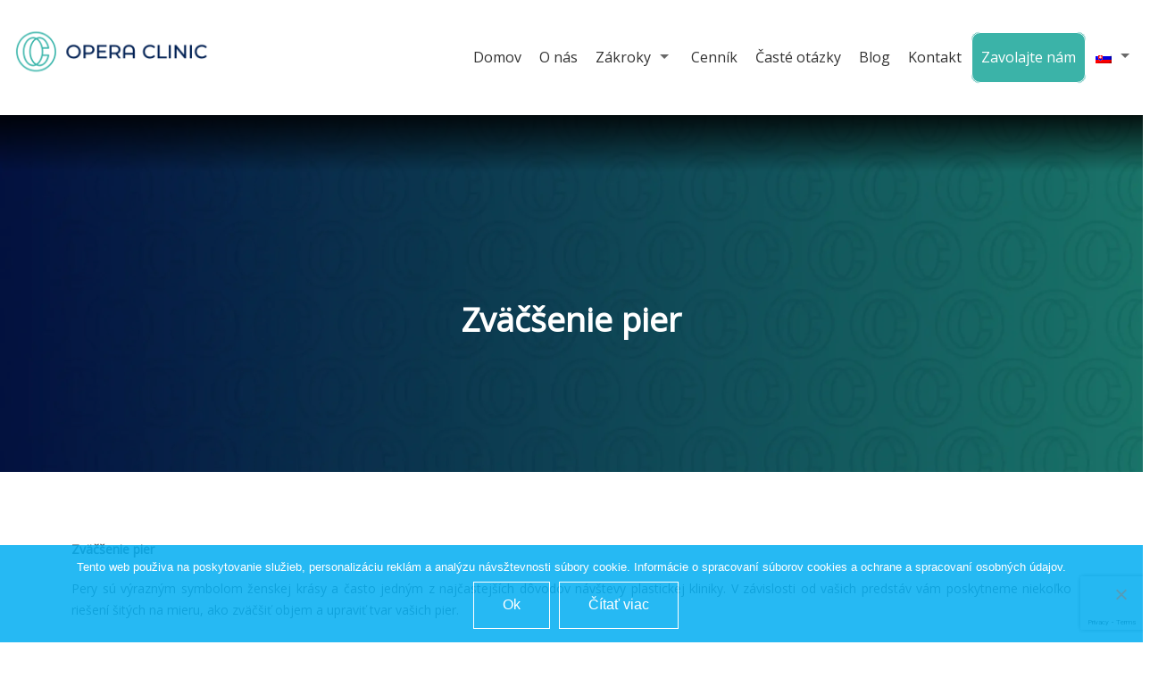

--- FILE ---
content_type: text/html; charset=UTF-8
request_url: https://operaclinic.sk/tvar/zvacsenie-pier/
body_size: 101007
content:
<!doctype html>
<html class="no-js" lang="sk-SK">
<head>
	<meta charset="UTF-8">
	<meta name="viewport" content="width=device-width, initial-scale=1.0" />
	<meta http-equiv="X-UA-Compatible" content="IE=Edge">
	
<meta name='robots' content='index, follow, max-image-preview:large, max-snippet:-1, max-video-preview:-1' />
	<style>img:is([sizes="auto" i], [sizes^="auto," i]) { contain-intrinsic-size: 3000px 1500px }</style>
	<link rel="alternate" hreflang="sk" href="https://operaclinic.sk/tvar/zvacsenie-pier/" />
<link rel="alternate" hreflang="en" href="https://operaclinic.sk/en/face/lips-augmentation-and-enhancement/" />

	<!-- This site is optimized with the Yoast SEO plugin v25.0 - https://yoast.com/wordpress/plugins/seo/ -->
	<title>Zväčšenie pier – Lip Lift a výplne | OPERA CLINIC</title>
	<meta name="description" content="Zväčšenie pier na OPERA CLINIC: Lip Lift, vlastný tuk alebo kyselina hyalurónová. Nechirurgické metódy s okamžitým efektom." />
	<link rel="canonical" href="https://operaclinic.sk/tvar/zvacsenie-pier/" />
	<meta property="og:locale" content="sk_SK" />
	<meta property="og:type" content="article" />
	<meta property="og:title" content="Zväčšenie pier – Lip Lift a výplne | OPERA CLINIC" />
	<meta property="og:description" content="Zväčšenie pier na OPERA CLINIC: Lip Lift, vlastný tuk alebo kyselina hyalurónová. Nechirurgické metódy s okamžitým efektom." />
	<meta property="og:url" content="https://operaclinic.sk/tvar/zvacsenie-pier/" />
	<meta property="og:site_name" content="Opera Clinic" />
	<meta property="article:modified_time" content="2025-02-05T01:49:14+00:00" />
	<meta name="twitter:card" content="summary_large_image" />
	<meta name="twitter:label1" content="Predpokladaný čas čítania" />
	<meta name="twitter:data1" content="2 minúty" />
	<script type="application/ld+json" class="yoast-schema-graph">{"@context":"https://schema.org","@graph":[{"@type":"WebPage","@id":"https://operaclinic.sk/tvar/zvacsenie-pier/","url":"https://operaclinic.sk/tvar/zvacsenie-pier/","name":"Zväčšenie pier – Lip Lift a výplne | OPERA CLINIC","isPartOf":{"@id":"https://operaclinic.sk/#website"},"datePublished":"2017-11-21T08:47:02+00:00","dateModified":"2025-02-05T01:49:14+00:00","description":"Zväčšenie pier na OPERA CLINIC: Lip Lift, vlastný tuk alebo kyselina hyalurónová. Nechirurgické metódy s okamžitým efektom.","breadcrumb":{"@id":"https://operaclinic.sk/tvar/zvacsenie-pier/#breadcrumb"},"inLanguage":"sk-SK","potentialAction":[{"@type":"ReadAction","target":["https://operaclinic.sk/tvar/zvacsenie-pier/"]}]},{"@type":"BreadcrumbList","@id":"https://operaclinic.sk/tvar/zvacsenie-pier/#breadcrumb","itemListElement":[{"@type":"ListItem","position":1,"name":"Home","item":"https://operaclinic.sk/"},{"@type":"ListItem","position":2,"name":"Tvár","item":"https://operaclinic.sk/tvar/"},{"@type":"ListItem","position":3,"name":"Zväčšenie pier"}]},{"@type":"WebSite","@id":"https://operaclinic.sk/#website","url":"https://operaclinic.sk/","name":"Opera Clinic","description":"Moderná klinika plastickej a estetickej chirurgie v centre Bratislavy","potentialAction":[{"@type":"SearchAction","target":{"@type":"EntryPoint","urlTemplate":"https://operaclinic.sk/?s={search_term_string}"},"query-input":{"@type":"PropertyValueSpecification","valueRequired":true,"valueName":"search_term_string"}}],"inLanguage":"sk-SK"}]}</script>
	<!-- / Yoast SEO plugin. -->


<link rel='dns-prefetch' href='//www.googletagmanager.com' />
<link rel='dns-prefetch' href='//fonts.googleapis.com' />
<link rel="alternate" type="application/rss+xml" title="RSS kanál: Opera Clinic &raquo;" href="https://operaclinic.sk/feed/" />
<link rel="alternate" type="application/rss+xml" title="RSS kanál komentárov webu Opera Clinic &raquo;" href="https://operaclinic.sk/comments/feed/" />
<script type="text/javascript">
/* <![CDATA[ */
window._wpemojiSettings = {"baseUrl":"https:\/\/s.w.org\/images\/core\/emoji\/16.0.1\/72x72\/","ext":".png","svgUrl":"https:\/\/s.w.org\/images\/core\/emoji\/16.0.1\/svg\/","svgExt":".svg","source":{"concatemoji":"https:\/\/operaclinic.sk\/wp-includes\/js\/wp-emoji-release.min.js?ver=6.8.3"}};
/*! This file is auto-generated */
!function(s,n){var o,i,e;function c(e){try{var t={supportTests:e,timestamp:(new Date).valueOf()};sessionStorage.setItem(o,JSON.stringify(t))}catch(e){}}function p(e,t,n){e.clearRect(0,0,e.canvas.width,e.canvas.height),e.fillText(t,0,0);var t=new Uint32Array(e.getImageData(0,0,e.canvas.width,e.canvas.height).data),a=(e.clearRect(0,0,e.canvas.width,e.canvas.height),e.fillText(n,0,0),new Uint32Array(e.getImageData(0,0,e.canvas.width,e.canvas.height).data));return t.every(function(e,t){return e===a[t]})}function u(e,t){e.clearRect(0,0,e.canvas.width,e.canvas.height),e.fillText(t,0,0);for(var n=e.getImageData(16,16,1,1),a=0;a<n.data.length;a++)if(0!==n.data[a])return!1;return!0}function f(e,t,n,a){switch(t){case"flag":return n(e,"\ud83c\udff3\ufe0f\u200d\u26a7\ufe0f","\ud83c\udff3\ufe0f\u200b\u26a7\ufe0f")?!1:!n(e,"\ud83c\udde8\ud83c\uddf6","\ud83c\udde8\u200b\ud83c\uddf6")&&!n(e,"\ud83c\udff4\udb40\udc67\udb40\udc62\udb40\udc65\udb40\udc6e\udb40\udc67\udb40\udc7f","\ud83c\udff4\u200b\udb40\udc67\u200b\udb40\udc62\u200b\udb40\udc65\u200b\udb40\udc6e\u200b\udb40\udc67\u200b\udb40\udc7f");case"emoji":return!a(e,"\ud83e\udedf")}return!1}function g(e,t,n,a){var r="undefined"!=typeof WorkerGlobalScope&&self instanceof WorkerGlobalScope?new OffscreenCanvas(300,150):s.createElement("canvas"),o=r.getContext("2d",{willReadFrequently:!0}),i=(o.textBaseline="top",o.font="600 32px Arial",{});return e.forEach(function(e){i[e]=t(o,e,n,a)}),i}function t(e){var t=s.createElement("script");t.src=e,t.defer=!0,s.head.appendChild(t)}"undefined"!=typeof Promise&&(o="wpEmojiSettingsSupports",i=["flag","emoji"],n.supports={everything:!0,everythingExceptFlag:!0},e=new Promise(function(e){s.addEventListener("DOMContentLoaded",e,{once:!0})}),new Promise(function(t){var n=function(){try{var e=JSON.parse(sessionStorage.getItem(o));if("object"==typeof e&&"number"==typeof e.timestamp&&(new Date).valueOf()<e.timestamp+604800&&"object"==typeof e.supportTests)return e.supportTests}catch(e){}return null}();if(!n){if("undefined"!=typeof Worker&&"undefined"!=typeof OffscreenCanvas&&"undefined"!=typeof URL&&URL.createObjectURL&&"undefined"!=typeof Blob)try{var e="postMessage("+g.toString()+"("+[JSON.stringify(i),f.toString(),p.toString(),u.toString()].join(",")+"));",a=new Blob([e],{type:"text/javascript"}),r=new Worker(URL.createObjectURL(a),{name:"wpTestEmojiSupports"});return void(r.onmessage=function(e){c(n=e.data),r.terminate(),t(n)})}catch(e){}c(n=g(i,f,p,u))}t(n)}).then(function(e){for(var t in e)n.supports[t]=e[t],n.supports.everything=n.supports.everything&&n.supports[t],"flag"!==t&&(n.supports.everythingExceptFlag=n.supports.everythingExceptFlag&&n.supports[t]);n.supports.everythingExceptFlag=n.supports.everythingExceptFlag&&!n.supports.flag,n.DOMReady=!1,n.readyCallback=function(){n.DOMReady=!0}}).then(function(){return e}).then(function(){var e;n.supports.everything||(n.readyCallback(),(e=n.source||{}).concatemoji?t(e.concatemoji):e.wpemoji&&e.twemoji&&(t(e.twemoji),t(e.wpemoji)))}))}((window,document),window._wpemojiSettings);
/* ]]> */
</script>
<link rel='stylesheet' id='sbi_styles-css' href='https://operaclinic.sk/wp-content/plugins/instagram-feed/css/sbi-styles.min.css?ver=6.8.0' type='text/css' media='all' />
<style id='wp-emoji-styles-inline-css' type='text/css'>

	img.wp-smiley, img.emoji {
		display: inline !important;
		border: none !important;
		box-shadow: none !important;
		height: 1em !important;
		width: 1em !important;
		margin: 0 0.07em !important;
		vertical-align: -0.1em !important;
		background: none !important;
		padding: 0 !important;
	}
</style>
<link rel='stylesheet' id='wp-block-library-css' href='https://operaclinic.sk/wp-includes/css/dist/block-library/style.min.css?ver=6.8.3' type='text/css' media='all' />
<style id='classic-theme-styles-inline-css' type='text/css'>
/*! This file is auto-generated */
.wp-block-button__link{color:#fff;background-color:#32373c;border-radius:9999px;box-shadow:none;text-decoration:none;padding:calc(.667em + 2px) calc(1.333em + 2px);font-size:1.125em}.wp-block-file__button{background:#32373c;color:#fff;text-decoration:none}
</style>
<style id='global-styles-inline-css' type='text/css'>
:root{--wp--preset--aspect-ratio--square: 1;--wp--preset--aspect-ratio--4-3: 4/3;--wp--preset--aspect-ratio--3-4: 3/4;--wp--preset--aspect-ratio--3-2: 3/2;--wp--preset--aspect-ratio--2-3: 2/3;--wp--preset--aspect-ratio--16-9: 16/9;--wp--preset--aspect-ratio--9-16: 9/16;--wp--preset--color--black: #000000;--wp--preset--color--cyan-bluish-gray: #abb8c3;--wp--preset--color--white: #ffffff;--wp--preset--color--pale-pink: #f78da7;--wp--preset--color--vivid-red: #cf2e2e;--wp--preset--color--luminous-vivid-orange: #ff6900;--wp--preset--color--luminous-vivid-amber: #fcb900;--wp--preset--color--light-green-cyan: #7bdcb5;--wp--preset--color--vivid-green-cyan: #00d084;--wp--preset--color--pale-cyan-blue: #8ed1fc;--wp--preset--color--vivid-cyan-blue: #0693e3;--wp--preset--color--vivid-purple: #9b51e0;--wp--preset--color--primary: rgba(68,177,217,1);--wp--preset--color--secondary: rgba(46,46,46,1);--wp--preset--gradient--vivid-cyan-blue-to-vivid-purple: linear-gradient(135deg,rgba(6,147,227,1) 0%,rgb(155,81,224) 100%);--wp--preset--gradient--light-green-cyan-to-vivid-green-cyan: linear-gradient(135deg,rgb(122,220,180) 0%,rgb(0,208,130) 100%);--wp--preset--gradient--luminous-vivid-amber-to-luminous-vivid-orange: linear-gradient(135deg,rgba(252,185,0,1) 0%,rgba(255,105,0,1) 100%);--wp--preset--gradient--luminous-vivid-orange-to-vivid-red: linear-gradient(135deg,rgba(255,105,0,1) 0%,rgb(207,46,46) 100%);--wp--preset--gradient--very-light-gray-to-cyan-bluish-gray: linear-gradient(135deg,rgb(238,238,238) 0%,rgb(169,184,195) 100%);--wp--preset--gradient--cool-to-warm-spectrum: linear-gradient(135deg,rgb(74,234,220) 0%,rgb(151,120,209) 20%,rgb(207,42,186) 40%,rgb(238,44,130) 60%,rgb(251,105,98) 80%,rgb(254,248,76) 100%);--wp--preset--gradient--blush-light-purple: linear-gradient(135deg,rgb(255,206,236) 0%,rgb(152,150,240) 100%);--wp--preset--gradient--blush-bordeaux: linear-gradient(135deg,rgb(254,205,165) 0%,rgb(254,45,45) 50%,rgb(107,0,62) 100%);--wp--preset--gradient--luminous-dusk: linear-gradient(135deg,rgb(255,203,112) 0%,rgb(199,81,192) 50%,rgb(65,88,208) 100%);--wp--preset--gradient--pale-ocean: linear-gradient(135deg,rgb(255,245,203) 0%,rgb(182,227,212) 50%,rgb(51,167,181) 100%);--wp--preset--gradient--electric-grass: linear-gradient(135deg,rgb(202,248,128) 0%,rgb(113,206,126) 100%);--wp--preset--gradient--midnight: linear-gradient(135deg,rgb(2,3,129) 0%,rgb(40,116,252) 100%);--wp--preset--font-size--small: 14px;--wp--preset--font-size--medium: 20px;--wp--preset--font-size--large: 28px;--wp--preset--font-size--x-large: 42px;--wp--preset--font-size--regular: 16px;--wp--preset--spacing--20: 0.44rem;--wp--preset--spacing--30: 0.67rem;--wp--preset--spacing--40: 1rem;--wp--preset--spacing--50: 1.5rem;--wp--preset--spacing--60: 2.25rem;--wp--preset--spacing--70: 3.38rem;--wp--preset--spacing--80: 5.06rem;--wp--preset--shadow--natural: 6px 6px 9px rgba(0, 0, 0, 0.2);--wp--preset--shadow--deep: 12px 12px 50px rgba(0, 0, 0, 0.4);--wp--preset--shadow--sharp: 6px 6px 0px rgba(0, 0, 0, 0.2);--wp--preset--shadow--outlined: 6px 6px 0px -3px rgba(255, 255, 255, 1), 6px 6px rgba(0, 0, 0, 1);--wp--preset--shadow--crisp: 6px 6px 0px rgba(0, 0, 0, 1);}:where(.is-layout-flex){gap: 0.5em;}:where(.is-layout-grid){gap: 0.5em;}body .is-layout-flex{display: flex;}.is-layout-flex{flex-wrap: wrap;align-items: center;}.is-layout-flex > :is(*, div){margin: 0;}body .is-layout-grid{display: grid;}.is-layout-grid > :is(*, div){margin: 0;}:where(.wp-block-columns.is-layout-flex){gap: 2em;}:where(.wp-block-columns.is-layout-grid){gap: 2em;}:where(.wp-block-post-template.is-layout-flex){gap: 1.25em;}:where(.wp-block-post-template.is-layout-grid){gap: 1.25em;}.has-black-color{color: var(--wp--preset--color--black) !important;}.has-cyan-bluish-gray-color{color: var(--wp--preset--color--cyan-bluish-gray) !important;}.has-white-color{color: var(--wp--preset--color--white) !important;}.has-pale-pink-color{color: var(--wp--preset--color--pale-pink) !important;}.has-vivid-red-color{color: var(--wp--preset--color--vivid-red) !important;}.has-luminous-vivid-orange-color{color: var(--wp--preset--color--luminous-vivid-orange) !important;}.has-luminous-vivid-amber-color{color: var(--wp--preset--color--luminous-vivid-amber) !important;}.has-light-green-cyan-color{color: var(--wp--preset--color--light-green-cyan) !important;}.has-vivid-green-cyan-color{color: var(--wp--preset--color--vivid-green-cyan) !important;}.has-pale-cyan-blue-color{color: var(--wp--preset--color--pale-cyan-blue) !important;}.has-vivid-cyan-blue-color{color: var(--wp--preset--color--vivid-cyan-blue) !important;}.has-vivid-purple-color{color: var(--wp--preset--color--vivid-purple) !important;}.has-black-background-color{background-color: var(--wp--preset--color--black) !important;}.has-cyan-bluish-gray-background-color{background-color: var(--wp--preset--color--cyan-bluish-gray) !important;}.has-white-background-color{background-color: var(--wp--preset--color--white) !important;}.has-pale-pink-background-color{background-color: var(--wp--preset--color--pale-pink) !important;}.has-vivid-red-background-color{background-color: var(--wp--preset--color--vivid-red) !important;}.has-luminous-vivid-orange-background-color{background-color: var(--wp--preset--color--luminous-vivid-orange) !important;}.has-luminous-vivid-amber-background-color{background-color: var(--wp--preset--color--luminous-vivid-amber) !important;}.has-light-green-cyan-background-color{background-color: var(--wp--preset--color--light-green-cyan) !important;}.has-vivid-green-cyan-background-color{background-color: var(--wp--preset--color--vivid-green-cyan) !important;}.has-pale-cyan-blue-background-color{background-color: var(--wp--preset--color--pale-cyan-blue) !important;}.has-vivid-cyan-blue-background-color{background-color: var(--wp--preset--color--vivid-cyan-blue) !important;}.has-vivid-purple-background-color{background-color: var(--wp--preset--color--vivid-purple) !important;}.has-black-border-color{border-color: var(--wp--preset--color--black) !important;}.has-cyan-bluish-gray-border-color{border-color: var(--wp--preset--color--cyan-bluish-gray) !important;}.has-white-border-color{border-color: var(--wp--preset--color--white) !important;}.has-pale-pink-border-color{border-color: var(--wp--preset--color--pale-pink) !important;}.has-vivid-red-border-color{border-color: var(--wp--preset--color--vivid-red) !important;}.has-luminous-vivid-orange-border-color{border-color: var(--wp--preset--color--luminous-vivid-orange) !important;}.has-luminous-vivid-amber-border-color{border-color: var(--wp--preset--color--luminous-vivid-amber) !important;}.has-light-green-cyan-border-color{border-color: var(--wp--preset--color--light-green-cyan) !important;}.has-vivid-green-cyan-border-color{border-color: var(--wp--preset--color--vivid-green-cyan) !important;}.has-pale-cyan-blue-border-color{border-color: var(--wp--preset--color--pale-cyan-blue) !important;}.has-vivid-cyan-blue-border-color{border-color: var(--wp--preset--color--vivid-cyan-blue) !important;}.has-vivid-purple-border-color{border-color: var(--wp--preset--color--vivid-purple) !important;}.has-vivid-cyan-blue-to-vivid-purple-gradient-background{background: var(--wp--preset--gradient--vivid-cyan-blue-to-vivid-purple) !important;}.has-light-green-cyan-to-vivid-green-cyan-gradient-background{background: var(--wp--preset--gradient--light-green-cyan-to-vivid-green-cyan) !important;}.has-luminous-vivid-amber-to-luminous-vivid-orange-gradient-background{background: var(--wp--preset--gradient--luminous-vivid-amber-to-luminous-vivid-orange) !important;}.has-luminous-vivid-orange-to-vivid-red-gradient-background{background: var(--wp--preset--gradient--luminous-vivid-orange-to-vivid-red) !important;}.has-very-light-gray-to-cyan-bluish-gray-gradient-background{background: var(--wp--preset--gradient--very-light-gray-to-cyan-bluish-gray) !important;}.has-cool-to-warm-spectrum-gradient-background{background: var(--wp--preset--gradient--cool-to-warm-spectrum) !important;}.has-blush-light-purple-gradient-background{background: var(--wp--preset--gradient--blush-light-purple) !important;}.has-blush-bordeaux-gradient-background{background: var(--wp--preset--gradient--blush-bordeaux) !important;}.has-luminous-dusk-gradient-background{background: var(--wp--preset--gradient--luminous-dusk) !important;}.has-pale-ocean-gradient-background{background: var(--wp--preset--gradient--pale-ocean) !important;}.has-electric-grass-gradient-background{background: var(--wp--preset--gradient--electric-grass) !important;}.has-midnight-gradient-background{background: var(--wp--preset--gradient--midnight) !important;}.has-small-font-size{font-size: var(--wp--preset--font-size--small) !important;}.has-medium-font-size{font-size: var(--wp--preset--font-size--medium) !important;}.has-large-font-size{font-size: var(--wp--preset--font-size--large) !important;}.has-x-large-font-size{font-size: var(--wp--preset--font-size--x-large) !important;}
:where(.wp-block-post-template.is-layout-flex){gap: 1.25em;}:where(.wp-block-post-template.is-layout-grid){gap: 1.25em;}
:where(.wp-block-columns.is-layout-flex){gap: 2em;}:where(.wp-block-columns.is-layout-grid){gap: 2em;}
:root :where(.wp-block-pullquote){font-size: 1.5em;line-height: 1.6;}
</style>
<link rel='stylesheet' id='contact-form-7-css' href='https://operaclinic.sk/wp-content/plugins/contact-form-7/includes/css/styles.css?ver=6.0.6' type='text/css' media='all' />
<link rel='stylesheet' id='cookie-notice-front-css' href='https://operaclinic.sk/wp-content/plugins/cookie-notice/css/front.min.css?ver=2.5.6' type='text/css' media='all' />
<link rel='stylesheet' id='wpml-legacy-horizontal-list-0-css' href='//operaclinic.sk/wp-content/plugins/sitepress-multilingual-cms/templates/language-switchers/legacy-list-horizontal/style.css?ver=1' type='text/css' media='all' />
<link rel='stylesheet' id='wpml-menu-item-0-css' href='//operaclinic.sk/wp-content/plugins/sitepress-multilingual-cms/templates/language-switchers/menu-item/style.css?ver=1' type='text/css' media='all' />
<link rel='stylesheet' id='laboratory_body_google_fonts-css' href='//fonts.googleapis.com/css?family=Open+Sans%3A400i%2C600i%26subset%3Dlatin-ext&#038;ver=1.0.0' type='text/css' media='all' />
<link rel='stylesheet' id='laboratory_header_google_fonts-css' href='//fonts.googleapis.com/css?family=Open+Sans%3A300%2C400%26subset%3Dlatin-ext&#038;ver=1.0.0' type='text/css' media='all' />
<link rel='stylesheet' id='laboratory_navigation_google_fonts-css' href='//fonts.googleapis.com/css?family=Open+Sans%3A300%2C400%26subset%3Dlatin-ext&#038;ver=1.0.0' type='text/css' media='all' />
<link rel='stylesheet' id='Owl-carousel-css' href='https://operaclinic.sk/wp-content/themes/laboratory/css/owl.carousel.css?ver=6.8.3' type='text/css' media='all' />
<link rel='stylesheet' id='Owl-carousel-theme-css' href='https://operaclinic.sk/wp-content/themes/laboratory/css/owl.theme.css?ver=6.8.3' type='text/css' media='all' />
<link rel='stylesheet' id='laboratory_animation-css' href='https://operaclinic.sk/wp-content/themes/laboratory/css/animate.css?ver=6.8.3' type='text/css' media='all' />
<link rel='stylesheet' id='lightbox-css' href='https://operaclinic.sk/wp-content/themes/laboratory/css/lightbox.min.css?ver=6.8.3' type='text/css' media='all' />
<link rel='stylesheet' id='font-awesome-css' href='https://operaclinic.sk/wp-content/themes/laboratory/css/font-awesome.min.css?ver=6.8.3' type='text/css' media='all' />
<link rel='stylesheet' id='ionicons-css' href='https://operaclinic.sk/wp-content/themes/laboratory/css/ionicons.min.css?ver=6.8.3' type='text/css' media='all' />
<link rel='stylesheet' id='mediaelementplayer-css' href='https://operaclinic.sk/wp-content/themes/laboratory/css/mediaelementplayer.css?ver=6.8.3' type='text/css' media='all' />
<link rel='stylesheet' id='laboratory_style-css' href='https://operaclinic.sk/wp-content/themes/laboratory/css/app.css?ver=6.8.3' type='text/css' media='all' />
<link rel='stylesheet' id='custom-style-css' href='https://operaclinic.sk/wp-content/themes/laboratory/style.css?ver=6.8.3' type='text/css' media='all' />
<style id='custom-style-inline-css' type='text/css'>

			.single-post .wd-title-bar, .archive .wd-title-bar, .blog .wd-title-bar  {
				background:url(https://operaclinic.sk/wp-content/uploads/2024/12/lista_raster-scaled.webp) no-repeat #111;
				background-size:cover;
			}
		
			.wd-title-bar , .archive .wd-title-bar, .blog .wd-title-bar{
				background:url(https://operaclinic.sk/wp-content/uploads/2024/12/lista_raster-scaled.webp) no-repeat #111;
				background-size:cover;
			}
		body, body p {
    	font-family :'Open Sans';
    	font-weight :400;
    }body p {
    	font-size :14pxpx;
    }h1, h2, h3, h4, h5, h6, .menu-list a {
    	font-family :'Open Sans';
    	font-weight :400;
    }.wd-header .top-bar-section ul li > a {
			font-family : 'Open Sans';
			font-weight : 400;
		}.wd-header .top-bar-section ul li > a {
				text-transform : none;
			}h1, h2, h3, h4, h5, h6, .menu-list a {
				text-transform : none;
			}body ,body p {
				text-transform : none;
			}
		.top-bar-section ul li > a, 
		.show-search-btn span, .show-cart-btn span,
		.top-bar-section .has-dropdown > a:after ,
		.wd-menu-nav.sticky.fixed {
			color : rgba(66,66,66,1);
		}
		.top-bar-section ul li > a, 
		.show-search-btn span, .show-cart-btn span,
		.top-bar-section .has-dropdown > a:after ,
		.wd-menu-nav.sticky.fixed {
			color : ;
		}.top-bar-section .has-dropdown > a:after {
			border-color: rgba(66,66,66,1) transparent transparent;
		}
				.wd-header.wd-header-6 .wd-header-toggle {
					background : rgba(255,255,255,1);
				}
				#nav-icon2 span, #nav-icon2.open:hover span {
					background : rgba(255,255,255,1);
				}
		
					.primary-color,#filters li:hover,#filters li:first-child, #filters li:focus, #filters li:active,
					.wd-section-blog-services.style-3 .wd-blog-post h4:after,
					.box-icon img, .box-icon i,

					.wd-latest-news .wd-image-date span strong,
					.wd-latest-news .wd-title-element:after,
					.wd-section-blog.style2 h4:after,
					.accordion .accordion-navigation > a, .accordion dd > a,
					.blog-page .post-left .month,
					.searchform #searchsubmit,.blog-page .quote-format blockquote,
					.wd-progress-bar-container ul.wd-progress-bar li .progress .meter,
					.team-member-slider .owl-dots .owl-dot.active span, .team-member-slider .owl-theme .owl-dots .owl-dot:hover span, .team-member-carousel .owl-dots .owl-dot.active span, .team-member-carousel .owl-theme .owl-dots .owl-dot:hover span,
					.pricing-table.featured .button,
					.pricing-table .cta-button .button:hover, .pricing-table .cta-button .button:focus,
					.wd-footer .tagcloud a:hover,
					.wd-portfolio-carousel .wd-portfolio-carousel-item-text .portfolio-title:before,
					ul.sub-menu.dropdown:after, .show-cart-btn span.min-cart-count,
					.vc_tta-tabs .vc_tta-tabs-container ul.vc_tta-tabs-list .vc_tta-tab.vc_active,
					.vc_tta.vc_general.vc_tta-accordion .vc_tta-panel.vc_active .vc_tta-panel-title,
					.laboratory_multi_post_masonry .wd-post-thumbnail > span, .laboratory_multi_post_gallery_masonry .wd-post-thumbnail > span,
					.wd-footer .widget-title:after,.wd-footer .newsletter-div .newslettersubmit,
					.ceo-words::before
					{
						background:rgba(59,179,168,1);
					}
	
	.wd-menu-nav.sticky.fixed .top-bar-section ul li > a, 
	.wd-menu-nav.sticky.fixed .show-search-btn span, 
	.wd-menu-nav.sticky.fixed .show-cart-btn span,
	.wd-menu-nav.sticky.fixed .top-bar-section .has-dropdown > a:after {
			color : rgba(255,255,255,1);
		}.wd-menu-nav.sticky.fixed .top-bar-section .has-dropdown > a:after {
		border-color: rgba(255,255,255,1) transparent transparent;
	}
	.vc_tta-tabs .vc_tta-tabs-container ul.vc_tta-tabs-list .vc_tta-tab.vc_active:after
	 {
		border-color : rgba(59,179,168,1) transparent transparent;
	}
	.wd_pagination ul.page-numbers li span.current,
	.wd_pagination ul.page-numbers li a:hover, .wd_pagination .next-link a:hover, .wd_pagination .prev-link a:hover,
	.vc_tta.vc_general.vc_tta-accordion .vc_tta-panel.vc_active .vc_tta-panel-title 
	 {
		border-color : rgba(59,179,168,1);
	}
	.vc_tta-tabs .vc_tta-tabs-container ul.vc_tta-tabs-list .vc_tta-tab.vc_active {
		border-color : rgba(59,179,168,1) transparent transparent;
	}
	.wd-header {
		background-color: rgba(0,173,241,1)
	}
	.wd-menu-nav.sticky.fixed {
		background-color: rgba(0,173,241,1)
	}
		.wd-top-bar {
			background-color: #000
		}
		.wd-top-bar, .wd-top-bar i {
			color: #000
		}
	
	
			a,
			h1 span, h2 span, h3 span, h4 span, h5 span, h6 span,
			.wd-progress-bar-container ul.wd-progress-bar li .value,
			.blog-page .read-more-link,
			#wp-calendar a,.wd-testimonail blockquote cite,
			.list-icon li:before, .wd-menu-nav .laboratory_mega-menu > .sub-menu.dropdown > li > .sub-menu.dropdown a:hover,
			.pricing-table .title,
			.pricing-table li.bullet-item i,
			.top-bar-section ul li:hover:not(.has-form) > a,
			.top-bar-section .dropdown li:hover:not(.has-form):not(.active) > a:not(.button),
			.wd-header-1 .wd-top-bar a:hover i,
			wd-flow-us li a:hover,
			.wd-footer .block ul li a:hover, .result h2.post-title a:hover, .pricing-table .title,
			.vc_tta.vc_general.vc_tta-accordion .vc_tta-panel .vc_tta-panel-title a, 
			.vc_tta.vc_general.vc_tta-accordion .vc_tta-panel .vc_tta-panel-title a span,
			.wd_pagination ul.page-numbers li span.current,
			.wd-footer .block ul li.menu-item a,.wd-footer .block ul li.menu-item::before
			{
				color:rgba(59,179,168,1);
			}

	
		.team-member-social-medias a:hover,
		.wd-flow-us a:hover
		{
			color:rgba(59,179,168,1) !important;
		}
		.hvr-underline-from-center:before,
		.hvr-outline-in:before
			{
				border-color:rgba(5,34,113,1);
			}
	
		.wd-footer , .wd-footer-1, .wd-footer-2 {
			background : url()rgba(0,173,241,1);
			background-size : cover;
		}
	/* 📌 Štýly pre PC (nad 1024px) */
.wd-menu-nav.sticky.fixed {
    position: fixed !important;
    top: 0 !important;
    background: rgba(255, 255, 255, 0.7) !important;
    box-shadow: 0 2px 5px rgba(0, 0, 0, 0.1) !important;
}

.wd-menu-nav a,
.wd-menu-nav .sub-menu a {
    font-family: \\\\\\\\\\\\\\\\\\\\\\\\\\\\\\\\\\\\\\\\\\\\\\\\\\\\\\\\\\\\\\\\\\\\\\\\\\\\\\\\\\\\\\\\\\\\\\\\\\\\\\\\\\\\\\\\\\\\\\\\\\\\\\\\\\\\\\\\\\\\\\\\\\\\\\\\\\\\\\\\\\\\\\\\\\\\\\\\\\\\\\\\\\\\\\\\\\\\\\\\\\\\\\\\\\\\\\\\\\\\\\\\\\\\\\\\\\\\\\\\\\\\\\\\\\\\\\\\\\\\\\\\\\\\\\\\\\\\\\\\\\\\\\\\\\\\\\\\\\\\\\\\\\\\\\\\\\\\\\\\\\\\\\\\\\\\\\\\\\\\\\\\\\\\\\\\\\\\\\\\\\\\\\\\\\\\\\\\\\\\\\\\\\\\\\\\\\\\\\\\\\\\\\\\\\\\\\\\\\\\\\\\\\\\\\\\\\\\\\\\\\\\\\\\\\\\\\\\\\\\\\\\\\\\\\\\\\\\\\\\\\\\\\\\\\\\\\\\\\\\\\\\\\\\\\\\\\\\\\\\\\\\\\\\\\\\\\\\\\\\\\\\\\\\\\\\\\\\\\\\\\\\\\\\\\\\\\\\\\\\\\\\\\\\\\\\\\\\\\\\\\\\\\\\\\\\\\\\\\\\\\\\\\\\\\\\\\\\\\\\\\\\\\\\\\\\\\\\\\\\\\\\\\\\\\\\\\\\\\\\\\\\\\\\\\\\\\\\\\\\\\\\\\\\\\\\\\\\\\\\\\\\\\\\\\\\\\\\\\\\\\\\\\\\\\\\\\\\\\\\\\\\\\\\\\\\\\\\\\\\\\\\\\\\\\\\\\\\\\\\\\\\\\\\\\\\\\\\\\\\\\\\\\\\\\\\\\\\\\\\\\\\\\\\\\\\\\\\\\\\\\\\\\\\\\\\\\\\\\\\\\\\\\\\\\\\\\\\\\\\\\\\\\\\\\\\\\\\\\\\\\\\\\\\\\\\\\\\\\\\\\\\\\\\\\\\\\\\\\\\\\\\\\\\\\\\\\\\\\\\\\\\\\\\\\\\\\\\\\\\\\\\\\\\\\\\\\\\\\\\\\\\\\\\\\\\\\\\\\\\\\\\\\\\\\\\\\\\\\\\\\\\\\\\\\\\\\\\\\\\\\\\\\\\\\\\\\\\\\\\\\\\\\\\\\\\\\\\\\\\\\\\\\\\\\\\\\\\\\\\\\\\\\\\\\\\\\\\\\\\\\\\\\\\\\\\\\\\\\\\\\\\\\\\\\\\\\\\\\\\\\\\\\\\\\\\\\\\\\\\\\\\\\\\\\\\\\\\\\\\\\\\\\\\\\\\\\\\\\\\\\\\\\\\\\\\\\\\\\\\\\\\\\\\\\\\\\\\\\\\\\\\\\\\\\\\\\\\\\\\\\\\\\\\\\\\\\\\\\\\\\\\\\\\\\\\\\\\\\\\\\\\\\\\\\\\\\\\\\\\\\\\\\\\\\\\\\\\\\\\\\\\\\\\\\\\\\\\\\\\\\\\\\\\\\\\\\\\\\\\\\\\\\\\\\\\\\\\\\\\\\\\\\\\\\\\\\\\\\\\\\\\\\\\\\\\\\\\\\\\\\\\\\\\\\\\\\\\\\\\\\\\\\\\\\\\\\\\\\\\\\\\\\\\\\\\\\\\\\\\\\\\\\\\\\\\\\\\\\\\\\\\\\\\\\\\\\\\\\\\\\\\\\\\\\\\\\\\\\\\\\\\\\\\\\\\\\\\\\\\\\\\\\\\\\\\\\\\\\\\\\\\\\\\\\\\\\\\\\\\\\\\\\\\\\\\\\\\\\\\\\\\\\\\\\\\\\\\\\\\\\\\\\\\\\\\\\\\\\\\\\\\\\\\\\\\\\\\\\\\\\\\\\\\\\\\\\\\\\\\\\\\\\\\\\\\\\\\\\\\\\\\\\\\\\\\\\\\\\\\\\\\\\\\\\\\\\\\\\\\\\\\\\\\\\\\\\\\\\\\\\\\\\\\\\\\\\\\\\\\\\\\\\\\\\\\\\\\\\\\\\\\\\\\\\\\\\\\\\\\\\\\\\\\\\\\\\\\\\\\\\\\\\\\\\\\\\\\\\\\\\\\\\\\\\\\\\\\\\\\\\\\\\\\\\\\\\\\\\\\\\\\\\\\\\\\\\\\\\\\\\\\\\\\\\\\\\\\\\\\\\\\\\\\\\\\\\\\\\\\\\\\\\\\\\\\\\\\\\\\\\\\\\\\\\\\\\\\\\\\\\\\\\\\\\\\\\\\\\\\\\\\\\\\\\\\\\\\\\\\\\\\\\\\\\\\\\\\\\\\\\\\\\\\\\\\\\\\\\\\\\\\\\\\\\\\\\\\\\\\\\\\\\\\\\\\\\\\\\\\\\\\\\\\\\\\\\\\\\\\\\\\\\\\\\\\\\\\\\\\\\\\\\\\\\\\\\\\\\\\\\\\\\\\\\\\\\\\\\\\\\\\\\\\\\\\\\\\\\\\\\\\\\\\\\\\\\\\\\\\\\\\\\\\\\\\\\\\\\\\\\\\\\\\\\\\\\\\\\\\\\\\\\\\\\\\\\\\\\\\\\\\\\\\\\\\\\\\\\\\\\\\\\\\\\\\\\\\\\\\\\\\\\\\\\\\\\\\\\\\\\\\\\\\\\\\\\\\\\\\\\\\\\\\\\\\\\\\\\\\\\\\\\\\\\\\\\\\\\\\\\\\\\\\\\\\\\\\\\\\\\\\\\\\\\\\\\\\\\\\\\\\\\\\\\\\\\\\\\\\\\\\\\\\\\\\\\\\\\\\\\\\\\\\\\\\\\\\\\\\\\\\\\\\\\\\\\\\\\\\\\\\\\\\\\\\\\\\\\\\\\\\\\\\\\\\\\\\\\\\\\\\\\\\\\\\\\\\\\\\\\\\\\\\\\\\\\\\\\\\\\\\\\\\\\\\\\\\\\\\\\\\\\\\\\\\\\\\\\\\\\\\\\\\\\\\\\\\\\\\\\\\\\\\\\\\\\\\\\\\\\\\\\\\\\\\\\\\\\\\\\\\\\\\\\\\\\\\\\\\\\\\\\\\\\\\\\\\\\\\\\\\\\\\\\\\\\\\\\\\\\\\\\\\\\\\\\\\\\\\\\\\\\\\\\\\\\\\\\\\\\\\\\\\\\\\\\\\\\\\\\\\\\\\\\\\\\\\\\\\\\\\\\\\\\\\\\\\\\\\\\\\\\\\\\\\\\\\\\\\\\\\\\\\\\\\\\\\\\\\\\\\\\\\\\\\\\\\\\\\\\\\\\\\\\\\\\\\\\\\\\\\\\\\\\\\\\\\\\\\\\\\\\\\\\\\\\\\\\\\\\\\\\\\\\\\\\\\\\\\\\\\\\\\\\\\\\\\\\\\\\\\\\\\\\\\\\\\\\\\\\\\\\\\\\\\\\\\\\\\\\\\\\\\\\\\\\\\\\\\\\\\\\\\\\\\\\\\\\\\\\\\\\\\\\\\\\\\\\\\\\\\\\\\\\\\\\\\\\\\\\\\\\\\\\\\\\\\\\\\\\\\\\\\\\\\\\\\\\\\\\\\\\\\\\\\\\\\\\\\\\\\\\\\\\\\\\\\\\\\\\\\\\\\\\\\\\\\\\\\\\\\\\\\\\\\\\\\\\\\\\\\\\\\\\\\\\\\\\\\\\\\\\\\\\\\\\\\\\\\\\\\\\\\\\\\\\\\\\\\\\\\\\\\\\\\\\\\\\\\\\\\\\\\\\\\\\\\\\\\\\\\\\\\\\\\\\\\\\\\\\\\\\\\\\\\\\\\\\\\\\\\\\\\\\\\\\\\\\\\\\\\\\\\\\\\\\\\\\\\\\\\\\\\\\\\\\\\\\\\\\\\\\\\\\\\\\\\\\\\\\\\\\\\\\\\\\\\\\\\\\\\\\\\\\\\\\\\\\\\\\\\\\\\\\\\\\\\\\\\\\\\\\\\\\\\\\\\\\\\\\\\\\\\\\\\\\\\\\\\\\\\\\\\\\\\\\\\\\\\\\\\\\\\\\\\\\\\\\\\\\\\\\\\\\\\\\\\\\\\\\\\\\\\\\\\\\\\\\\\\\\\\\\\\\\\\\\\\\\\\\\\\\\\\\\\\\\\\\\\\\\\\\\\\\\\\\\\\\\\\\\\\\\\\\\\\\\\\\\\\\\\\\\\\\\\\\\\\\\\\\\\\\\\\\\\\\\\\\\\\\\\\\\\\\\\\\\\\\\\\\\\\\\\\\\\\\\\\\\\\\\\\\\\\\\\\\\\\\\\\\\\\\\\\\\\\\\\\\\\\\\\\\\\\\\\\\\\\\\\\\\\\\\\\\\\\\\\\\\\\\\\\\\\\\\\\\\\\\\\\\\\\\\\\\\\\\\\\\\\\\\\\\\\\\\\\\\\\\\\\\\\\\\\\\\\\\\&#039;Open Sans\\\\\\\\\\\\\\\\\\\\\\\\\\\\\\\\\\\\\\\\\\\\\\\\\\\\\\\\\\\\\\\\\\\\\\\\\\\\\\\\\\\\\\\\\\\\\\\\\\\\\\\\\\\\\\\\\\\\\\\\\\\\\\\\\\\\\\\\\\\\\\\\\\\\\\\\\\\\\\\\\\\\\\\\\\\\\\\\\\\\\\\\\\\\\\\\\\\\\\\\\\\\\\\\\\\\\\\\\\\\\\\\\\\\\\\\\\\\\\\\\\\\\\\\\\\\\\\\\\\\\\\\\\\\\\\\\\\\\\\\\\\\\\\\\\\\\\\\\\\\\\\\\\\\\\\\\\\\\\\\\\\\\\\\\\\\\\\\\\\\\\\\\\\\\\\\\\\\\\\\\\\\\\\\\\\\\\\\\\\\\\\\\\\\\\\\\\\\\\\\\\\\\\\\\\\\\\\\\\\\\\\\\\\\\\\\\\\\\\\\\\\\\\\\\\\\\\\\\\\\\\\\\\\\\\\\\\\\\\\\\\\\\\\\\\\\\\\\\\\\\\\\\\\\\\\\\\\\\\\\\\\\\\\\\\\\\\\\\\\\\\\\\\\\\\\\\\\\\\\\\\\\\\\\\\\\\\\\\\\\\\\\\\\\\\\\\\\\\\\\\\\\\\\\\\\\\\\\\\\\\\\\\\\\\\\\\\\\\\\\\\\\\\\\\\\\\\\\\\\\\\\\\\\\\\\\\\\\\\\\\\\\\\\\\\\\\\\\\\\\\\\\\\\\\\\\\\\\\\\\\\\\\\\\\\\\\\\\\\\\\\\\\\\\\\\\\\\\\\\\\\\\\\\\\\\\\\\\\\\\\\\\\\\\\\\\\\\\\\\\\\\\\\\\\\\\\\\\\\\\\\\\\\\\\\\\\\\\\\\\\\\\\\\\\\\\\\\\\\\\\\\\\\\\\\\\\\\\\\\\\\\\\\\\\\\\\\\\\\\\\\\\\\\\\\\\\\\\\\\\\\\\\\\\\\\\\\\\\\\\\\\\\\\\\\\\\\\\\\\\\\\\\\\\\\\\\\\\\\\\\\\\\\\\\\\\\\\\\\\\\\\\\\\\\\\\\\\\\\\\\\\\\\\\\\\\\\\\\\\\\\\\\\\\\\\\\\\\\\\\\\\\\\\\\\\\\\\\\\\\\\\\\\\\\\\\\\\\\\\\\\\\\\\\\\\\\\\\\\\\\\\\\\\\\\\\\\\\\\\\\\\\\\\\\\\\\\\\\\\\\\\\\\\\\\\\\\\\\\\\\\\\\\\\\\\\\\\\\\\\\\\\\\\\\\\\\\\\\\\\\\\\\\\\\\\\\\\\\\\\\\\\\\\\\\\\\\\\\\\\\\\\\\\\\\\\\\\\\\\\\\\\\\\\\\\\\\\\\\\\\\\\\\\\\\\\\\\\\\\\\\\\\\\\\\\\\\\\\\\\\\\\\\\\\\\\\\\\\\\\\\\\\\\\\\\\\\\\\\\\\\\\\\\\\\\\\\\\\\\\\\\\\\\\\\\\\\\\\\\\\\\\\\\\\\\\\\\\\\\\\\\\\\\\\\\\\\\\\\\\\\\\\\\\\\\\\\\\\\\\\\\\\\\\\\\\\\\\\\\\\\\\\\\\\\\\\\\\\\\\\\\\\\\\\\\\\\\\\\\\\\\\\\\\\\\\\\\\\\\\\\\\\\\\\\\\\\\\\\\\\\\\\\\\\\\\\\\\\\\\\\\\\\\\\\\\\\\\\\\\\\\\\\\\\\\\\\\\\\\\\\\\\\\\\\\\\\\\\\\\\\\\\\\\\\\\\\\\\\\\\\\\\\\\\\\\\\\\\\\\\\\\\\\\\\\\\\\\\\\\\\\\\\\\\\\\\\\\\\\\\\\\\\\\\\\\\\\\\\\\\\\\\\\\\\\\\\\\\\\\\\\\\\\\\\\\\\\\\\\\\\\\\\\\\\\\\\\\\\\\\\\\\\\\\\\\\\\\\\\\\\\\\\\\\\\\\\\\\\\\\\\\\\\\\\\\\\\\\\\\\\\\\\\\\\\\\\\\\\\\\\\\\\\\\\\\\\\\\\\\\\\\\\\\\\\\\\\\\\\\\\\\\\\\\\\\\\\\\\\\\\\\\\\\\\\\\\\\\\\\\\\\\\\\\\\\\\\\\\\\\\\\\\\\\\\\\\\\\\\\\\\\\\\\\\\\\\\\\\\\\\\\\\\\\\\\\\\\\\\\\\\\\\\\\\\\\\\\\\\\\\\\\\\\\\\\\\\\\\\\\\\\\\\\\\\\\\\\\\\\\\\\\\\\\\\\\\\\\\\\\\\\\\\\\\\\\\\\\\\\\\\\\\\\\\\\\\\\\\\\\\\\\\\\\\\\\\\\\\\\\\\\\\\\\\\\\\\\\\\\\\\\\\\\\\\\\\\\\\\\\\\\\\\\\\\\\\\\\\\\\\\\\\\\\\\\\\\\\\\\\\\\\\\\\\\\\\\\\\\\\\\\\\\\\\\\\\\\\\\\\\\\\\\\\\\\\\\\\\\\\\\\\\\\\\\\\\\\\\\\\\\\\\\\\\\\\\\\\\\\\\\\\\\\\\\\\\\\\\\\\\\\\\\\\\\\\\\\\\\\\\\\\\\\\\\\\\\\\\\\\\\\\\\\\\\\\\\\\\\\\\\\\\\\\\\\\\\\\\\\\\\\\\\\\\\\\\\\\\\\\\\\\\\\\\\\\\\\\\\\\\\\\\\\\\\\\\\\\\\\\\\\\\\\\\\\\\\\\\\\\\\\\\\\\\\\\\\\\\\\\\\\\\\\\\\\\\\\\\\\\\\\\\\\\\\\\\\\\\\\\\\\\\\\\\\\\\\\\\\\\\\\\\\\\\\\\\\\\\\\\\\\\\\\\\\\\\\\\\\\\\\\\\\\\\\\\\\\\\\\\\\\\\\\\\\\\\\\\\\\\\\\\\\\\\\\\\\\\\\\\\\\\\\\\\\\\\\\\\\\\\\\\\\\\\\\\\\\\\\\\\\\\\\\\\\\\\\\\\\\\\\\\\\\\\\\\\\\\\\\\\\\\\\\\\\\\\\\\\\\\\\\\\\\\\\\\\\\\\\\\\\\\\\\\\\\\\\\\\\\\\\\\\\\\\\\\\\\\\\\\\\\\\\\\\\\\\\\\\\\\\\\\\\\\\\\\\\\\\\\\\\\\\\\\\\\\\\\\\\\\\\\\\\\\\\\\\\\\\\\\\\\\\\\\\\\\\\\\\\\\\\\\\\\\\\\\\\\\\\\\\\\\\\\\\\\\\\\\\\\\\\\\\\\\\\\\\\\\\\\\\\\\\\\\\\\\\\\\\\\\\\\\\\\\\\\\\\\\\\\\\\\\\\\\\\\\\\\\\\\\\\\\\\\\\\\\\\\\\\\\\\\\\\\\\\\\\\\\\\\\\\\\\\\\\\\\\\\\\\\\\\\\\\\\\\\\\\\\\\\\\\\\\\\\\\\\\\\\\\\\\\\\\\\\\\\\\\\\\\\\\\\\\\\\\\\\\\\\\\\\\\\\\\\\\\\\\\\\\\\\\\\\\\\\\\\\\\\\\\\\\\\\\\\\\\\\\\\\\\\\\\\\\\\\\\\\\\\\\\\\\\\\\\\\\\\\\\\\\\\\\\\\\\\\\\\\\\\\\\\\\\\\\\\\\\\\\\\\\\\\\\\\\\\\\\\\\\\\\\\\\\\\\\\\\\\\\\\\\\\\\\\\\\\\\\\\\\\\\\\\\\\\\\\\\\\\\\\\\\\\\\\\\\\\\\\\\\\\\\\\\\\\\\\\\\\\\\\\\\\\\\\\\\\\\\\\\\\\\\\\\\\\\\\\\\\\\\\\\\\\\\\\\\\\\\\\\\\\\\\\\\\\\\\\\\\\\\\\\\\\\\\\\\\\\\\\\\\\\\\\\\\\\\\\\\\\\\\\\\\\\\\\\\\\\\\\\\\\\\\\\\\\\\\\\\\\\\\\\\\\\\\\\\\\\\\\\\\\\\\\\\\\\\\\\\\\\\\\\\\\\\\\\\\\\\\\\\\\\\\\\\\\\\\\\\\\\\\\\\\\\\\\\\\\\\\\\\\\\\\\\\\\\\\\\\\\\\\\\\\\\\\\\\\\\\\\\\\\\\\\\\\\\\\\\\\\\\\\\\\\\\\\\\\\\\\\\\\\\\\\\\\\\\\\\\\\\\\\\\\\\\\\\\\\\\\\\\\\\\\\\\\\\\\\\\\\\\\\\\\\\\\\\\\\\\\\\\\\\\\\\\\\\\\\\\\\\\\\\\\\\\\\\\\\\\\\\\\\\\\\\\\\\\\\\\\\\\\\\\\\\\\\\\\\\\\\\\\\\\\\\\\\\\\\\\\\\\\\\\\\\\\\\\\\\\\\\\\\\\\\\\\\\\\\\\\\\\\\\\\\\\\\\\\\\\\\\\&#039;, sans-serif !important;
    font-weight: 500 !important;
    text-transform: none !important;
    color: #333 !important;
}

/* 📌 Štýly pre submenu */
.wd-menu-nav .sub-menu {
    background-color: #333 !important;
    box-shadow: 0 2px 5px rgba(0, 0, 0, 0.1) !important;
}

.wd-menu-nav .sub-menu a {
    font-size: 16px !important;
    padding: 10px 15px !important;
    color: #fff !important;
    line-height: 35px !important;
}

/* 🔹 Pravidlá pre TABLET (max-width: 1024px) */
@media (max-width: 1024px) {
    .wd-menu-nav.sticky.fixed {
        background: rgba(255, 255, 255, 0.7) !important;
    }
}

/* 🔹 Pravidlá pre MOBIL (max-width: 768px) */
@media (max-width: 768px) {
    .wd-menu-nav.sticky.fixed {
        background: rgba(255, 255, 255, 0.9) !important; /* Jemne odlišné pozadie pre mobil */
    }

    .wd-menu-nav a,
    .menu-hlavne-menu-container a.has-icon {
        color: #fff !important; /* Biela farba textu na mobile */
    }

    .wd-menu-nav .sub-menu {
        width: 100% !important; /* Submenu na celú šírku */
    }

    .wd-menu-nav .sub-menu a {
        font-size: 14px !important;
        line-height: 25px !important;
        padding: 10px 0px 10px 10px !important;
    }
}

#menu-item-4417 { 
    border: 1px solid !important;
    border-radius: 10px !important;
    background-color: rgb(59, 179, 168) !important;
    color: #fff !important;
    font-size: 14px !important; 
}

/* Základné štýly pre hlavné menu */
#menu-hlavne-menu.menu {
  display: flex;
  align-items: center;
  flex-wrap: wrap; /* ak je potrebné zalomenie na menších displejoch */
  margin-top: 30px;
  margin-bottom: 30px;
  padding: 0;
  list-style: none;
  gap: 10px; /* rozostupy medzi položkami */
}

/* Štýly pre všetky odkazy v menu */
#menu-hlavne-menu.menu li a.has-icon {
  display: flex;
  align-items: center;
  justify-content: center;
  padding: 5px 10px;
  font-size: 16px;
  color: inherit;
  text-decoration: none;
  white-space: nowrap;
}

/* Špeciálny štýl pre \\\\\\\\\\\\\\\\\\\\\\\\\\\\\\\&quot;Zavolajte nám\\\\\\\\\\\\\\\\\\\\\\\\\\\\\\\&quot; */
#menu-item-4417 a.has-icon {
  border: 1px solid;
  border-radius: 10px;
  background-color: rgb(59, 179, 168);
  color: #fff !important;
  font-size: 16px;
  padding: 5px 10px !important;
}

/* Hover efekt pre tlačidlo */
#menu-item-4417 a.has-icon:hover {
  background-color: rgb(45, 150, 140);
  cursor: pointer;
}

/* Mobilná verzia (do 768px) */
@media (max-width: 768px) {
  #menu-hlavne-menu.menu {
    flex-direction: column;
    align-items: flex-start;
  }

  #menu-hlavne-menu.menu li {
    width: 100%;
  }

  #menu-hlavne-menu.menu li a.has-icon {
    width: 100%;
    justify-content: flex-start;
  }

  #menu-item-4417 a.has-icon {
    width: 100%;
    text-align: center;
  }
}

</style>
<style id='akismet-widget-style-inline-css' type='text/css'>

			.a-stats {
				--akismet-color-mid-green: #357b49;
				--akismet-color-white: #fff;
				--akismet-color-light-grey: #f6f7f7;

				max-width: 350px;
				width: auto;
			}

			.a-stats * {
				all: unset;
				box-sizing: border-box;
			}

			.a-stats strong {
				font-weight: 600;
			}

			.a-stats a.a-stats__link,
			.a-stats a.a-stats__link:visited,
			.a-stats a.a-stats__link:active {
				background: var(--akismet-color-mid-green);
				border: none;
				box-shadow: none;
				border-radius: 8px;
				color: var(--akismet-color-white);
				cursor: pointer;
				display: block;
				font-family: -apple-system, BlinkMacSystemFont, 'Segoe UI', 'Roboto', 'Oxygen-Sans', 'Ubuntu', 'Cantarell', 'Helvetica Neue', sans-serif;
				font-weight: 500;
				padding: 12px;
				text-align: center;
				text-decoration: none;
				transition: all 0.2s ease;
			}

			/* Extra specificity to deal with TwentyTwentyOne focus style */
			.widget .a-stats a.a-stats__link:focus {
				background: var(--akismet-color-mid-green);
				color: var(--akismet-color-white);
				text-decoration: none;
			}

			.a-stats a.a-stats__link:hover {
				filter: brightness(110%);
				box-shadow: 0 4px 12px rgba(0, 0, 0, 0.06), 0 0 2px rgba(0, 0, 0, 0.16);
			}

			.a-stats .count {
				color: var(--akismet-color-white);
				display: block;
				font-size: 1.5em;
				line-height: 1.4;
				padding: 0 13px;
				white-space: nowrap;
			}
		
</style>
<link rel='stylesheet' id='tablepress-default-css' href='https://operaclinic.sk/wp-content/plugins/tablepress/css/build/default.css?ver=3.1.2' type='text/css' media='all' />
<link rel='stylesheet' id='js_composer_front-css' href='https://operaclinic.sk/wp-content/plugins/js_composer/assets/css/js_composer.min.css?ver=6.13.0' type='text/css' media='all' />
<script type="text/javascript" src="https://operaclinic.sk/wp-includes/js/jquery/jquery.min.js?ver=3.7.1" id="jquery-core-js"></script>
<script type="text/javascript" src="https://operaclinic.sk/wp-includes/js/jquery/jquery-migrate.min.js?ver=3.4.1" id="jquery-migrate-js"></script>
<script type="text/javascript" src="https://operaclinic.sk/wp-content/plugins/sitepress-multilingual-cms/res/js/jquery.cookie.js?ver=4.2.7" id="jquery.cookie-js"></script>
<script type="text/javascript" id="wpml-cookie-js-extra">
/* <![CDATA[ */
var wpml_cookies = {"_icl_current_language":{"value":"sk","expires":1,"path":"\/"}};
var wpml_cookies = {"_icl_current_language":{"value":"sk","expires":1,"path":"\/"}};
/* ]]> */
</script>
<script type="text/javascript" src="https://operaclinic.sk/wp-content/plugins/sitepress-multilingual-cms/res/js/cookies/language-cookie.js?ver=4.2.7" id="wpml-cookie-js"></script>
<script type="text/javascript" id="cookie-notice-front-js-before">
/* <![CDATA[ */
var cnArgs = {"ajaxUrl":"https:\/\/operaclinic.sk\/wp-admin\/admin-ajax.php","nonce":"be79b563e5","hideEffect":"fade","position":"bottom","onScroll":false,"onScrollOffset":100,"onClick":false,"cookieName":"cookie_notice_accepted","cookieTime":2592000,"cookieTimeRejected":2592000,"globalCookie":false,"redirection":false,"cache":false,"revokeCookies":false,"revokeCookiesOpt":"automatic"};
/* ]]> */
</script>
<script type="text/javascript" src="https://operaclinic.sk/wp-content/plugins/cookie-notice/js/front.min.js?ver=2.5.6" id="cookie-notice-front-js"></script>
<script type="text/javascript" src="https://operaclinic.sk/wp-content/themes/laboratory/js/foundation.min.js?ver=6.8.3" id="foundation-js"></script>
<script type="text/javascript" src="https://operaclinic.sk/wp-content/themes/laboratory/js/vendor/zeptojs.js?ver=6.8.3" id="zeptojs-js"></script>
<script type="text/javascript" src="https://operaclinic.sk/wp-content/themes/laboratory/js/vendor/easing.js?ver=6.8.3" id="easing-js"></script>
<script type="text/javascript" src="https://operaclinic.sk/wp-content/themes/laboratory/js/vendor/mediaelementjs.js?ver=6.8.3" id="mediaelementjs-js"></script>
<script type="text/javascript" src="https://operaclinic.sk/wp-content/themes/laboratory/js/vendor/modernizr.js?ver=6.8.3" id="modernizr-js"></script>
<script type="text/javascript" src="https://operaclinic.sk/wp-content/themes/laboratory/js/vendor/owl.carousel.min.js?ver=6.8.3" id="owl-carousel-js"></script>
<script type="text/javascript" src="https://operaclinic.sk/wp-content/themes/laboratory/js/vendor/owl.carousel2.thumbs.js?ver=6.8.3" id="owl-carousel2-thumbs-js"></script>
<script type="text/javascript" src="https://operaclinic.sk/wp-content/themes/laboratory/js/vendor/packery.metafizzy.js?ver=6.8.3" id="packery-metafizzy-js"></script>
<script type="text/javascript" src="https://operaclinic.sk/wp-content/themes/laboratory/js/vendor/counterup.js?ver=6.8.3" id="counterup-js"></script>
<script type="text/javascript" src="https://operaclinic.sk/wp-content/themes/laboratory/js/vendor/waypoints.js?ver=6.8.3" id="waypoints-js"></script>
<script type="text/javascript" src="https://operaclinic.sk/wp-content/themes/laboratory/js/vendor/sharrre.js?ver=6.8.3" id="sharrre-js"></script>
<script type="text/javascript" src="https://operaclinic.sk/wp-content/themes/laboratory/js/vendor/greensock.js?ver=6.8.3" id="greensock-js"></script>
<script type="text/javascript" src="https://operaclinic.sk/wp-content/themes/laboratory/js/vendor/darsain.js?ver=6.8.3" id="darsain-js"></script>
<script type="text/javascript" src="https://operaclinic.sk/wp-content/themes/laboratory/js/vendor/scrollify.js?ver=6.8.3" id="scrollify-js"></script>
<script type="text/javascript" src="https://operaclinic.sk/wp-content/themes/laboratory/js/shortcode/script-shortcodes.js?ver=6.8.3" id="shortcodes-js-js"></script>
<script type="text/javascript" src="https://operaclinic.sk/wp-content/themes/laboratory/js/isMobile.min.js?ver=6.8.3" id="ismobile-js"></script>
<script type="text/javascript" src="https://operaclinic.sk/wp-content/themes/laboratory/js/wd-carousel.js?ver=6.8.3" id="wd-carousel-js"></script>
<script type="text/javascript" src="https://operaclinic.sk/wp-includes/js/hoverIntent.min.js?ver=1.10.2" id="hoverIntent-js"></script>
<script type="text/javascript" src="https://operaclinic.sk/wp-content/themes/laboratory/js/scripts.js?ver=6.8.3" id="laboratory_scripts-js"></script>

<!-- Google tag (gtag.js) snippet added by Site Kit -->

<!-- Google Ads snippet added by Site Kit -->

<!-- Google Analytics snippet added by Site Kit -->
<script type="text/javascript" src="https://www.googletagmanager.com/gtag/js?id=GT-5MG3VG5" id="google_gtagjs-js" async></script>
<script type="text/javascript" id="google_gtagjs-js-after">
/* <![CDATA[ */
window.dataLayer = window.dataLayer || [];function gtag(){dataLayer.push(arguments);}
gtag("set","linker",{"domains":["operaclinic.sk"]});
gtag("js", new Date());
gtag("set", "developer_id.dZTNiMT", true);
gtag("config", "GT-5MG3VG5");
gtag("config", "AW-957413229");
 window._googlesitekit = window._googlesitekit || {}; window._googlesitekit.throttledEvents = []; window._googlesitekit.gtagEvent = (name, data) => { var key = JSON.stringify( { name, data } ); if ( !! window._googlesitekit.throttledEvents[ key ] ) { return; } window._googlesitekit.throttledEvents[ key ] = true; setTimeout( () => { delete window._googlesitekit.throttledEvents[ key ]; }, 5 ); gtag( "event", name, { ...data, event_source: "site-kit" } ); } 
/* ]]> */
</script>

<!-- End Google tag (gtag.js) snippet added by Site Kit -->
<link rel="https://api.w.org/" href="https://operaclinic.sk/wp-json/" /><link rel="alternate" title="JSON" type="application/json" href="https://operaclinic.sk/wp-json/wp/v2/pages/2198" /><link rel="EditURI" type="application/rsd+xml" title="RSD" href="https://operaclinic.sk/xmlrpc.php?rsd" />
<meta name="generator" content="WordPress 6.8.3" />
<link rel='shortlink' href='https://operaclinic.sk/?p=2198' />
<link rel="alternate" title="oEmbed (JSON)" type="application/json+oembed" href="https://operaclinic.sk/wp-json/oembed/1.0/embed?url=https%3A%2F%2Foperaclinic.sk%2Ftvar%2Fzvacsenie-pier%2F" />
<link rel="alternate" title="oEmbed (XML)" type="text/xml+oembed" href="https://operaclinic.sk/wp-json/oembed/1.0/embed?url=https%3A%2F%2Foperaclinic.sk%2Ftvar%2Fzvacsenie-pier%2F&#038;format=xml" />
<meta name="generator" content="WPML ver:4.2.7 stt:1,10;" />
<meta name="generator" content="Site Kit by Google 1.152.1" /><meta name="generator" content="Powered by WPBakery Page Builder - drag and drop page builder for WordPress."/>
<meta name="generator" content="Powered by Slider Revolution 6.6.18 - responsive, Mobile-Friendly Slider Plugin for WordPress with comfortable drag and drop interface." />
<!-- Google Tag Manager -->
<script>(function(w,d,s,l,i){w[l]=w[l]||[];w[l].push({'gtm.start':
new Date().getTime(),event:'gtm.js'});var f=d.getElementsByTagName(s)[0],
j=d.createElement(s),dl=l!='dataLayer'?'&l='+l:'';j.async=true;j.src=
'https://www.googletagmanager.com/gtm.js?id='+i+dl;f.parentNode.insertBefore(j,f);
})(window,document,'script','dataLayer','GTM-PTKLNDDT');</script>
<!-- End Google Tag Manager --><script>function setREVStartSize(e){
			//window.requestAnimationFrame(function() {
				window.RSIW = window.RSIW===undefined ? window.innerWidth : window.RSIW;
				window.RSIH = window.RSIH===undefined ? window.innerHeight : window.RSIH;
				try {
					var pw = document.getElementById(e.c).parentNode.offsetWidth,
						newh;
					pw = pw===0 || isNaN(pw) || (e.l=="fullwidth" || e.layout=="fullwidth") ? window.RSIW : pw;
					e.tabw = e.tabw===undefined ? 0 : parseInt(e.tabw);
					e.thumbw = e.thumbw===undefined ? 0 : parseInt(e.thumbw);
					e.tabh = e.tabh===undefined ? 0 : parseInt(e.tabh);
					e.thumbh = e.thumbh===undefined ? 0 : parseInt(e.thumbh);
					e.tabhide = e.tabhide===undefined ? 0 : parseInt(e.tabhide);
					e.thumbhide = e.thumbhide===undefined ? 0 : parseInt(e.thumbhide);
					e.mh = e.mh===undefined || e.mh=="" || e.mh==="auto" ? 0 : parseInt(e.mh,0);
					if(e.layout==="fullscreen" || e.l==="fullscreen")
						newh = Math.max(e.mh,window.RSIH);
					else{
						e.gw = Array.isArray(e.gw) ? e.gw : [e.gw];
						for (var i in e.rl) if (e.gw[i]===undefined || e.gw[i]===0) e.gw[i] = e.gw[i-1];
						e.gh = e.el===undefined || e.el==="" || (Array.isArray(e.el) && e.el.length==0)? e.gh : e.el;
						e.gh = Array.isArray(e.gh) ? e.gh : [e.gh];
						for (var i in e.rl) if (e.gh[i]===undefined || e.gh[i]===0) e.gh[i] = e.gh[i-1];
											
						var nl = new Array(e.rl.length),
							ix = 0,
							sl;
						e.tabw = e.tabhide>=pw ? 0 : e.tabw;
						e.thumbw = e.thumbhide>=pw ? 0 : e.thumbw;
						e.tabh = e.tabhide>=pw ? 0 : e.tabh;
						e.thumbh = e.thumbhide>=pw ? 0 : e.thumbh;
						for (var i in e.rl) nl[i] = e.rl[i]<window.RSIW ? 0 : e.rl[i];
						sl = nl[0];
						for (var i in nl) if (sl>nl[i] && nl[i]>0) { sl = nl[i]; ix=i;}
						var m = pw>(e.gw[ix]+e.tabw+e.thumbw) ? 1 : (pw-(e.tabw+e.thumbw)) / (e.gw[ix]);
						newh =  (e.gh[ix] * m) + (e.tabh + e.thumbh);
					}
					var el = document.getElementById(e.c);
					if (el!==null && el) el.style.height = newh+"px";
					el = document.getElementById(e.c+"_wrapper");
					if (el!==null && el) {
						el.style.height = newh+"px";
						el.style.display = "block";
					}
				} catch(e){
					console.log("Failure at Presize of Slider:" + e)
				}
			//});
		  };</script>
		<style type="text/css" id="wp-custom-css">
			@media only screen and (min-width: 84.0625em)
.wd-menu-nav .laboratory_mega-menu>.sub-menu.dropdown {
    background: #3bb3a8;
    padding: 0 10px 0 10px;
		text-transform: none !important;
	
	 
}

@media only screen and (min-width: 84.0625em)
.wd-menu-nav .laboratory_mega-menu>.sub-menu.dropdown>li {
    border-right: 1px solid rgba(238,238,238,0.1);
    padding: 0 10px 0 10px;
		text-transform: none !important;
	
	
}

.wd-menu-nav.sticky.fixed .top-bar-section ul li > a, .wd-menu-nav.sticky.fixed .show-search-btn span, .wd-menu-nav.sticky.fixed .show-cart-btn span, .wd-menu-nav.sticky.fixed .top-bar-section .has-dropdown > a:after {
    color: rgb(0, 0, 0, 0.59);
	text-transform: none !important;
	
}



#cn-notice-buttons .cn-button-custom {
    color: #ffffff; /* Nastaví farbu textu na čiernu */
    border: 1px solid #ffffff; 
}

.wd-copyright-3 .social-icon a[href=""] {
    display: none;
}



.wd-footer {
    background-color: #052271 !important; /* Nastaví pozadie */
    color: #ffffff !important;    
}

.wd-footer a {
    color: #ffffff !important; /* Nastaví farbu odkazov na bielu */
	font-family: 'Roboto', sans-serif!important;
}

.wd-footer a:hover {
    color: #cccccc !important; /* Nastaví farbu odkazov pri hover na jemnejšiu bielu (voliteľné) */
}

.wd-footer .widget-title {
    color: #ffffff !important; /* Nastaví farbu nadpisov widgetov na bielu */
}

.wd-footer .menu a {
    color: #ffffff !important; /* Nastaví farbu menu položiek na bielu */ 

.wd-footer .menu a:hover {
    color: #cccccc !important; /* Nastaví farbu menu položiek pri hover */ 

.wd-copyright-3 {
    background-color: #052271 !important; /* Nastaví pozadie copyright sekcie */
    color: #ffffff !important; /* Nastaví farbu textu copyright sekcie na bielu */
}

.wd-copyright-3 a {
    color: #ffffff !important; /* Nastaví farbu odkazov v copyright sekcii na bielu */
}

.wd-copyright-3 a:hover {
    color: #cccccc !important; /* Nastaví farbu odkazov pri hover v copyright sekcii (voliteľné) */
}

.social-icon a {
    color: #ffffff !important; /* Nastaví farbu ikon sociálnych médií na bielu */
}

.social-icon a:hover {
    color: #cccccc !important; /* Nastaví farbu ikon sociálnych médií pri hover (voliteľné) */
}



.menu a {
    font-weight: normal !important; /* Odstránenie tučného písma */
}

.wd-menu-nav {
    display: none !important;
}

		</style>
		<style type="text/css" data-type="vc_custom-css">.text {
    text-align: justify!important;
    
}</style><style type="text/css" data-type="vc_shortcodes-custom-css">.vc_custom_1736903587180{margin-bottom: 50px !important;}.vc_custom_1738719368451{margin-right: 25px !important;margin-left: 25px !important;}</style><noscript><style> .wpb_animate_when_almost_visible { opacity: 1; }</style></noscript></head>
<body data-rsssl=1 class="wp-singular page-template-default page page-id-2198 page-child parent-pageid-2195 wp-theme-laboratory cookies-not-set wpb-js-composer js-comp-ver-6.13.0 vc_responsive">
<!-- Google Tag Manager (noscript) -->
<noscript><iframe src="https://www.googletagmanager.com/ns.html?id=GTM-PTKLNDDT"
height="0" width="0" style="display:none;visibility:hidden"></iframe></noscript>
<!-- End Google Tag Manager (noscript) -->
<header class="wd-header wd-header-1 ">
	<div class="wd-menu-nav sticky">

		
		<nav class="top-bar" data-topbar>
			<ul class="title-area">
				<li class="name" >
					<div class="wd-logo left">
												<h1><a title="Home" rel="home" href="https://operaclinic.sk/">
								<img alt="Opera Clinic" src="https://operaclinic.sk/wp-content/uploads/2024/12/logo_OC_horiz_1-1.png"></a></h1>
					</div>
					
				</li>
				<li class="toggle-topbar menu-icon"><a href="#"><span>Menu</span></a></li>
				
			</ul>
			<div class="top-bar-section
						">
				<div class="menu-hlavne-menu-container"><ul id="menu-hlavne-menu" class="menu">
			<li id="menu-item-2138">
			<a href="https://operaclinic.sk/" class="has-icon" >Domov</a>
</li>

			<li id="menu-item-2140">
			<a href="https://operaclinic.sk/o-nas/" class="has-icon" >O nás</a>
</li>

			<li id="menu-item-2142" class="has-dropdown not-click ">
			<a href="https://operaclinic.sk/nase-sluzby/" class="has-icon" >Zákroky</a>

		
		<ul class="sub-menu dropdown ">
			
	
			<li id="menu-item-2224" class="has-dropdown not-click ">
			<a href="https://operaclinic.sk/tvar/" class="has-icon" >Tvár</a>
	
		
		<ul class="sub-menu dropdown ">
			
		
			<li id="menu-item-2371">
			<a href="https://operaclinic.sk/tvar/lifting-cela-a-obocia/" class="has-icon" >Lifting čela a obočia</a>
</li>
		
			<li id="menu-item-2233">
			<a href="https://operaclinic.sk/tvar/deepplanefacelift/" class="has-icon" >Facelift – Deep plane facelift – Vertical restore</a>
</li>
		
			<li id="menu-item-2234">
			<a href="https://operaclinic.sk/tvar/operacia-usi/" class="has-icon" >Operácia uší</a>
</li>
		
			<li id="menu-item-2236">
			<a href="https://operaclinic.sk/tvar/plastika-nosa/" class="has-icon" >Plastika nosa</a>
</li>
		
			<li id="menu-item-2235">
			<a href="https://operaclinic.sk/tvar/uprava-viecok/" class="has-icon" >Plastika viečok</a>
</li>
		
			<li id="menu-item-2229">
			<a href="https://operaclinic.sk/tvar/botulotoxin-osetrenie/" class="has-icon" >Botulotoxínové ošetrenie</a>
</li>
		
			<li id="menu-item-2237" class="active_menu ">
			<a href="https://operaclinic.sk/tvar/zvacsenie-pier/" class="has-icon" >Zväčšenie pier</a>
</li>
		
			<li id="menu-item-2619">
			<a href="https://operaclinic.sk/tvar/" class="has-icon" >Všetky zákroky a ošetrenia</a>
</li>
	
</ul>

</li>
	
			<li id="menu-item-2250" class="has-dropdown not-click ">
			<a href="https://operaclinic.sk/prsia/" class="has-icon" >Prsia</a>
	
		
		<ul class="sub-menu dropdown ">
			
		
			<li id="menu-item-2255">
			<a href="https://operaclinic.sk/prsia/zvacsenie-prsnikov/" class="has-icon" >Zväčšenie prsníkov</a>
</li>
		
			<li id="menu-item-2254">
			<a href="https://operaclinic.sk/prsia/zmensenie-prsnikov/" class="has-icon" >Zmenšenie prsníkov</a>
</li>
		
			<li id="menu-item-2342">
			<a href="https://operaclinic.sk/prsia/modelacia-prsnikov/" class="has-icon" >Modelácia prsníkov</a>
</li>
		
			<li id="menu-item-2253">
			<a href="https://operaclinic.sk/prsia/korekcia-asymetrie-prsnikov/" class="has-icon" >Korekcia asymetrie prsníkov</a>
</li>
		
			<li id="menu-item-2252">
			<a href="https://operaclinic.sk/prsia/operacia-vpacenych-bradaviek/" class="has-icon" >Operácia vpáčených bradaviek</a>
</li>
		
			<li id="menu-item-2251">
			<a href="https://operaclinic.sk/prsia/zmensenie-prsnikov-u-muzov/" class="has-icon" >Zmenšenie prsníkov u mužov</a>
</li>
	
</ul>

</li>
	
			<li id="menu-item-2275" class="has-dropdown not-click ">
			<a href="https://operaclinic.sk/telo/" class="has-icon" >Telo</a>
	
		
		<ul class="sub-menu dropdown ">
			
		
			<li id="menu-item-2279">
			<a href="https://operaclinic.sk/telo/laserova-liposukcia-lipolife-3g/" class="has-icon" >Laserová liposukcia Alma Laser LipoLife 3G</a>
</li>
		
			<li id="menu-item-2282">
			<a href="https://operaclinic.sk/telo/plastika-brucha/" class="has-icon" >Plastika brucha</a>
</li>
		
			<li id="menu-item-2278">
			<a href="https://operaclinic.sk/telo/labioplastika/" class="has-icon" >Labioplastika</a>
</li>
		
			<li id="menu-item-2281">
			<a href="https://operaclinic.sk/telo/lifting-stehien/" class="has-icon" >Lifting stehien</a>
</li>
		
			<li id="menu-item-2280">
			<a href="https://operaclinic.sk/telo/laserove-odstranenie-celulitidy/" class="has-icon" >Laserové odstránenie celulitídy</a>
</li>
		
			<li id="menu-item-2276">
			<a href="https://operaclinic.sk/telo/chirurgia-ruky/" class="has-icon" >Chirurgia ruky</a>
</li>
	
</ul>

</li>
	
			<li id="menu-item-2307" class="has-dropdown not-click ">
			<a href="https://operaclinic.sk/pokozka/" class="has-icon" >Pokožka</a>
	
		
		<ul class="sub-menu dropdown ">
			
		
			<li id="menu-item-2314">
			<a href="https://operaclinic.sk/?page_id=2292" class="has-icon" >Laserové vypnutie pokožky tváre LipoTight</a>
</li>
		
			<li id="menu-item-2317">
			<a href="https://operaclinic.sk/pokozka/vyplne-vrasok/" class="has-icon" >Výplne vrások</a>
</li>
		
			<li id="menu-item-2316">
			<a href="https://operaclinic.sk/pokozka/vyhladenie-vrasok/" class="has-icon" >Vyhladenie vrások</a>
</li>
		
			<li id="menu-item-2315">
			<a href="https://operaclinic.sk/pokozka/vyplne-tukom/" class="has-icon" >Výplne tukom</a>
</li>
		
			<li id="menu-item-2311">
			<a href="https://operaclinic.sk/pokozka/mezoterapia/" class="has-icon" >Mezoterapia</a>
</li>
		
			<li id="menu-item-2310">
			<a href="https://operaclinic.sk/pokozka/plazmalifting/" class="has-icon" >Plazmalifting</a>
</li>
		
			<li id="menu-item-2313">
			<a href="https://operaclinic.sk/pokozka/odstranenie-znamienok/" class="has-icon" >Odstránenie znamienok</a>
</li>
		
			<li id="menu-item-2312">
			<a href="https://operaclinic.sk/pokozka/odstranenie-koznych-utvarov/" class="has-icon" >Odstránenie kožných útvarov</a>
</li>
	
</ul>

</li>

</ul>

</li>

			<li id="menu-item-2171">
			<a href="https://operaclinic.sk/cennik/" class="has-icon" >Cenník</a>
</li>

			<li id="menu-item-2169">
			<a href="https://operaclinic.sk/caste-otazky/" class="has-icon" >Časté otázky</a>
</li>

			<li id="menu-item-3580">
			<a href="https://operaclinic.sk/blog/" class="has-icon" >Blog</a>
</li>

			<li id="menu-item-2141">
			<a href="https://operaclinic.sk/kontakt/" class="has-icon" >Kontakt</a>
</li>

			<li id="menu-item-4417">
			<a href="tel:+421944202244" class="has-icon" >Zavolajte nám</a>
</li>

			<li id="menu-item-wpml-ls-81-sk" class="has-dropdown not-click ">
			<a href="https://operaclinic.sk/tvar/zvacsenie-pier/" class="has-icon" ><img class="wpml-ls-flag" src="https://operaclinic.sk/wp-content/plugins/sitepress-multilingual-cms/res/flags/sk.png" alt="sk" title="Slovenčina"></a>

		
		<ul class="sub-menu dropdown ">
			
	
			<li id="menu-item-wpml-ls-81-en">
			<a href="https://operaclinic.sk/en/face/lips-augmentation-and-enhancement/" class="has-icon" ><img class="wpml-ls-flag" src="https://operaclinic.sk/wp-content/plugins/sitepress-multilingual-cms/res/flags/en.png" alt="en" title="English"></a>
</li>

</ul>

</li>
</ul></div>									
			  <div class="languages_section right">
          																																																																																																																																																																																																																																																																																																																																																																																																																																																																																																																																																																																																																																																																																																																																																																																																																																																																																																																																																																																																																																																																																																																																																																																																																																																																																																																																																																																																																																																																																																																																																																																																																																																																																																																																																																																																																																																																																																																																																																																																																																																																																																																																																																																																																																																																																																																																																																																																																																																																																																																																																																																																																																																																																																																																																																																																																									</div>

			</div>
		</nav>
	</div>

</header>
<div class="wd-title-bar" style="margin-bottom: ;">
	<div class="row">
		<div class="large-12 columns wd-title-section_l">
			<h2>Zväčšenie pier</h2>		</div>

	</div>
</div>  
  <!-- content  -->
	<main class="l-main" id="content">
		<div class="main row">	
		      
  			<article>
  				<div class="body field clearfix">
  					<section class="wpb-content-wrapper"><div class="vc_row wpb_row vc_row-fluid"><div class="wpb_column vc_column_container vc_col-sm-12"><div class="vc_column-inner vc_custom_1736903587180"><div class="wpb_wrapper">
	<div class="wpb_text_column wpb_content_element  vc_custom_1738719368451 text" >
		<div class="wpb_wrapper">
			<p><strong>Zväčšenie pier</strong></p>
<p>Pery sú výrazným symbolom ženskej krásy a často jedným z najčastejších dôvodov návštevy plastickej kliniky. V závislosti od vašich predstáv vám poskytneme niekoľko riešení šitých na mieru, ako zväčšiť objem a upraviť tvar vašich pier.</p>
<p><strong>Lip Lift &#8211; podvihnutie hornej pery</strong> alebo lifting hornej pery je chirurgický zákrok, ktorým sa dvíha  horná pera. edným z nich je povytiahnutie hornej pery, pričom sa stredná časť hornej pery povytiahne smerom nahor. Rez je pri tomto postupe prakticky neviditeľný a výsledok vynikajúci. Podvihnutie hornej pery  skráti vzdialenosť,  ktorá je medzi hornou perou a bázou  nosa. Tým sa zvyšuje objem a viditeľnosť červene hornej pery , odhaľuje zuby viac a dáva vám plnšie a mladistvejšie vyzerajúce pery.</p>
<p>Zákrok prebieha v lokálnej anestéze.</p>
<p><strong>Zväčšenie pier vlastným tukom</strong> je jedným z najnovších trendov v plastickej chirurgii. Transplantácia vlastného tuku – lipofilling je veľmi dobre využiteľný aj na  zväčšenie pier. Pri tomto type zákroku sa tuk v lokálnom znecitlivení odoberie liposukčnou kanylou z inej časti tela a po úprave sa aplikuje do pier tak, aby sa dosiahol požadovaný tvar.</p>
<p>Zákrok prebieha v lokálnej anestézii.</p>
<p><strong>Zväčšenie pier výplňami</strong></p>
<p>Používame preparáty na báze kyseliny hyaluronovej od renomovaných výrobcov, ktoré sú špeciálne určené na aplikáciu do oblasti pier. Obsahujú aj lokálne anestetikum Lidocain, preto je zákrok menej bolestivý. Tento spôsob vyhladenia vrások a redukciu rýh, tvarovanie a spevňovanie kontúr tváre a pier patrí medzi nechirurgické metódy s okamžitým efektom a minimálnou záťažou pre klienta.</p>

		</div>
	</div>
</div></div></div></div>
</section>  				</div>
				  			</article>
  			
  			      
      			
		</div>  
	</main>
	<!-- /content  -->
		
	
<section class="wd-footer wd-footer-3">
	<div class="row">
    <div class="large-12 columns instagram-feed-container" style="margin-top: -50px; margin-bottom: 50px;">
        
<div id="sb_instagram"  class="sbi sbi_mob_col_3 sbi_tab_col_3 sbi_col_5 sbi_width_resp" data-feedid="*3"  data-res="auto" data-cols="5" data-colsmobile="3" data-colstablet="3" data-num="5" data-nummobile="3" data-item-padding="0" data-shortcode-atts="{&quot;feed&quot;:&quot;3&quot;}"  data-postid="2198" data-locatornonce="f35c87dc05" data-imageaspectratio="1:1" data-sbi-flags="favorLocal,gdpr">
	<div class="sb_instagram_header "   >
	<a class="sbi_header_link" target="_blank" rel="nofollow noopener" href="https://www.instagram.com/operaclinic/" title="@operaclinic">
		<div class="sbi_header_text sbi_no_bio">
			<div class="sbi_header_img"  data-avatar-url="https://scontent.cdninstagram.com/v/t51.2885-19/458622866_1579491989271018_2848873313778409908_n.jpg?stp=dst-jpg_s206x206_tt6&amp;_nc_cat=102&amp;ccb=7-5&amp;_nc_sid=bf7eb4&amp;efg=eyJ2ZW5jb2RlX3RhZyI6InByb2ZpbGVfcGljLnd3dy42MjUuQzMifQ%3D%3D&amp;_nc_ohc=x_vJWW9Ihf0Q7kNvwGwgU7M&amp;_nc_oc=AdmSwOIucXiAQ4NXba8VxHOFDHXGbmfYjdb9D3URqDrLnD57gu2U_xTeoTI6N4ufqX4&amp;_nc_zt=24&amp;_nc_ht=scontent.cdninstagram.com&amp;edm=AP4hL3IEAAAA&amp;_nc_tpa=Q5bMBQGcZqVE7jPqYHMDwQvLzzBDMhtEbkVZH-B2D9EzoAIkmq_UpbP5Y5mqRLmP0x68j8at0f7zfMsE0A&amp;oh=00_AfqYboV9oZVuJmzcAuzliKDqrglnSTYQyQB3RWACF0qSDg&amp;oe=697A866F">
									<div class="sbi_header_img_hover"  ><svg class="sbi_new_logo fa-instagram fa-w-14" aria-hidden="true" data-fa-processed="" aria-label="Instagram" data-prefix="fab" data-icon="instagram" role="img" viewBox="0 0 448 512">
	                <path fill="currentColor" d="M224.1 141c-63.6 0-114.9 51.3-114.9 114.9s51.3 114.9 114.9 114.9S339 319.5 339 255.9 287.7 141 224.1 141zm0 189.6c-41.1 0-74.7-33.5-74.7-74.7s33.5-74.7 74.7-74.7 74.7 33.5 74.7 74.7-33.6 74.7-74.7 74.7zm146.4-194.3c0 14.9-12 26.8-26.8 26.8-14.9 0-26.8-12-26.8-26.8s12-26.8 26.8-26.8 26.8 12 26.8 26.8zm76.1 27.2c-1.7-35.9-9.9-67.7-36.2-93.9-26.2-26.2-58-34.4-93.9-36.2-37-2.1-147.9-2.1-184.9 0-35.8 1.7-67.6 9.9-93.9 36.1s-34.4 58-36.2 93.9c-2.1 37-2.1 147.9 0 184.9 1.7 35.9 9.9 67.7 36.2 93.9s58 34.4 93.9 36.2c37 2.1 147.9 2.1 184.9 0 35.9-1.7 67.7-9.9 93.9-36.2 26.2-26.2 34.4-58 36.2-93.9 2.1-37 2.1-147.8 0-184.8zM398.8 388c-7.8 19.6-22.9 34.7-42.6 42.6-29.5 11.7-99.5 9-132.1 9s-102.7 2.6-132.1-9c-19.6-7.8-34.7-22.9-42.6-42.6-11.7-29.5-9-99.5-9-132.1s-2.6-102.7 9-132.1c7.8-19.6 22.9-34.7 42.6-42.6 29.5-11.7 99.5-9 132.1-9s102.7-2.6 132.1 9c19.6 7.8 34.7 22.9 42.6 42.6 11.7 29.5 9 99.5 9 132.1s2.7 102.7-9 132.1z"></path>
	            </svg></div>
					<img  src="https://operaclinic.sk/wp-content/uploads/sb-instagram-feed-images/operaclinic.webp" alt="OPERA CLINIC" width="50" height="50">
											</div>

			<div class="sbi_feedtheme_header_text">
				<h3 style="color: rgb(255,255,255);">operaclinic</h3>
							</div>
		</div>
	</a>
</div>

    <div id="sbi_images" >
		<div class="sbi_item sbi_type_image sbi_new sbi_transition" id="sbi_17900093145343290" data-date="1765815379">
    <div class="sbi_photo_wrap">
        <a class="sbi_photo" href="https://www.instagram.com/p/DSSlyfeCONc/" target="_blank" rel="noopener nofollow" data-full-res="https://scontent.cdninstagram.com/v/t51.82787-15/586688492_18386135164194462_4465517342282167698_n.jpg?stp=dst-jpg_e35_tt6&#038;_nc_cat=109&#038;ccb=7-5&#038;_nc_sid=18de74&#038;efg=eyJlZmdfdGFnIjoiRkVFRC5iZXN0X2ltYWdlX3VybGdlbi5DMyJ9&#038;_nc_ohc=lDNko-vsKEEQ7kNvwGTzwUH&#038;_nc_oc=Admdcar-aqJFoU1Gy9jA73xiAyW5bLl0XdqCpYoimCIwawnQJfiEtc1MsbUi2SKkOTM&#038;_nc_zt=23&#038;_nc_ht=scontent.cdninstagram.com&#038;edm=ANo9K5cEAAAA&#038;_nc_gid=X4gB9xLrEq7e0sTvoqycMA&#038;oh=00_AfpuvvzzdNltwdBuRGJRclMTo48E9UspLQ-6rONYJ3SUQg&#038;oe=697AA246" data-img-src-set="{&quot;d&quot;:&quot;https:\/\/scontent.cdninstagram.com\/v\/t51.82787-15\/586688492_18386135164194462_4465517342282167698_n.jpg?stp=dst-jpg_e35_tt6&amp;_nc_cat=109&amp;ccb=7-5&amp;_nc_sid=18de74&amp;efg=eyJlZmdfdGFnIjoiRkVFRC5iZXN0X2ltYWdlX3VybGdlbi5DMyJ9&amp;_nc_ohc=lDNko-vsKEEQ7kNvwGTzwUH&amp;_nc_oc=Admdcar-aqJFoU1Gy9jA73xiAyW5bLl0XdqCpYoimCIwawnQJfiEtc1MsbUi2SKkOTM&amp;_nc_zt=23&amp;_nc_ht=scontent.cdninstagram.com&amp;edm=ANo9K5cEAAAA&amp;_nc_gid=X4gB9xLrEq7e0sTvoqycMA&amp;oh=00_AfpuvvzzdNltwdBuRGJRclMTo48E9UspLQ-6rONYJ3SUQg&amp;oe=697AA246&quot;,&quot;150&quot;:&quot;https:\/\/scontent.cdninstagram.com\/v\/t51.82787-15\/586688492_18386135164194462_4465517342282167698_n.jpg?stp=dst-jpg_e35_tt6&amp;_nc_cat=109&amp;ccb=7-5&amp;_nc_sid=18de74&amp;efg=eyJlZmdfdGFnIjoiRkVFRC5iZXN0X2ltYWdlX3VybGdlbi5DMyJ9&amp;_nc_ohc=lDNko-vsKEEQ7kNvwGTzwUH&amp;_nc_oc=Admdcar-aqJFoU1Gy9jA73xiAyW5bLl0XdqCpYoimCIwawnQJfiEtc1MsbUi2SKkOTM&amp;_nc_zt=23&amp;_nc_ht=scontent.cdninstagram.com&amp;edm=ANo9K5cEAAAA&amp;_nc_gid=X4gB9xLrEq7e0sTvoqycMA&amp;oh=00_AfpuvvzzdNltwdBuRGJRclMTo48E9UspLQ-6rONYJ3SUQg&amp;oe=697AA246&quot;,&quot;320&quot;:&quot;https:\/\/scontent.cdninstagram.com\/v\/t51.82787-15\/586688492_18386135164194462_4465517342282167698_n.jpg?stp=dst-jpg_e35_tt6&amp;_nc_cat=109&amp;ccb=7-5&amp;_nc_sid=18de74&amp;efg=eyJlZmdfdGFnIjoiRkVFRC5iZXN0X2ltYWdlX3VybGdlbi5DMyJ9&amp;_nc_ohc=lDNko-vsKEEQ7kNvwGTzwUH&amp;_nc_oc=Admdcar-aqJFoU1Gy9jA73xiAyW5bLl0XdqCpYoimCIwawnQJfiEtc1MsbUi2SKkOTM&amp;_nc_zt=23&amp;_nc_ht=scontent.cdninstagram.com&amp;edm=ANo9K5cEAAAA&amp;_nc_gid=X4gB9xLrEq7e0sTvoqycMA&amp;oh=00_AfpuvvzzdNltwdBuRGJRclMTo48E9UspLQ-6rONYJ3SUQg&amp;oe=697AA246&quot;,&quot;640&quot;:&quot;https:\/\/scontent.cdninstagram.com\/v\/t51.82787-15\/586688492_18386135164194462_4465517342282167698_n.jpg?stp=dst-jpg_e35_tt6&amp;_nc_cat=109&amp;ccb=7-5&amp;_nc_sid=18de74&amp;efg=eyJlZmdfdGFnIjoiRkVFRC5iZXN0X2ltYWdlX3VybGdlbi5DMyJ9&amp;_nc_ohc=lDNko-vsKEEQ7kNvwGTzwUH&amp;_nc_oc=Admdcar-aqJFoU1Gy9jA73xiAyW5bLl0XdqCpYoimCIwawnQJfiEtc1MsbUi2SKkOTM&amp;_nc_zt=23&amp;_nc_ht=scontent.cdninstagram.com&amp;edm=ANo9K5cEAAAA&amp;_nc_gid=X4gB9xLrEq7e0sTvoqycMA&amp;oh=00_AfpuvvzzdNltwdBuRGJRclMTo48E9UspLQ-6rONYJ3SUQg&amp;oe=697AA246&quot;}">
            <span class="sbi-screenreader">🎄 TIP NA VIANOČNÝ DARČEK PRE KRÁSNE ŽENY </span>
            	                    <img src="https://operaclinic.sk/wp-content/plugins/instagram-feed/img/placeholder.png" alt="🎄 TIP NA VIANOČNÝ DARČEK PRE KRÁSNE ŽENY 
Darujte švajčiarsku kozmetiku Neauvia, za ktorou stoja aj poprední slovenskí lekári. 👩🏻‍🔬 Vianočný balíček produktov vám pripravíme na mieru, kontaktovať nás môžete na +421 944 202 244. 🙂

💫 Kozmetika je obohatená systémom 3D frakčnej kyseliny hyalurónovej, ktorý zaisťuje hydratáciu. 

💫 ATP enzýmy dodávajú bunke energiu potrebnú na správne fungovanie.

💫 Koncetrované aktívne látky, napríklad ceramidy, vypĺňajú nedostatky v intercelulárnom spojive.

💫 Vitamín E, extrakt zo škorice a Physalis angulata majú antioxidačné a protizápalové účinky. #vianoce #vianocnydarcek #darcekprezenu @neauviaofficial">
        </a>
    </div>
</div><div class="sbi_item sbi_type_image sbi_new sbi_transition" id="sbi_17864199621475327" data-date="1760283028">
    <div class="sbi_photo_wrap">
        <a class="sbi_photo" href="https://www.instagram.com/p/DPttqoaiE7w/" target="_blank" rel="noopener nofollow" data-full-res="https://scontent.cdninstagram.com/v/t51.82787-15/564402306_18377419816194462_8733820632851125831_n.jpg?stp=dst-jpg_e35_tt6&#038;_nc_cat=103&#038;ccb=7-5&#038;_nc_sid=18de74&#038;efg=eyJlZmdfdGFnIjoiRkVFRC5iZXN0X2ltYWdlX3VybGdlbi5DMyJ9&#038;_nc_ohc=kemefmv9DGAQ7kNvwEP3n3h&#038;_nc_oc=AdldxaCc0d_yWLryEZIeEKRSDPdqAcWqYURUIsKmkynpXrzPv19crksviCbNdSppyTA&#038;_nc_zt=23&#038;_nc_ht=scontent.cdninstagram.com&#038;edm=ANo9K5cEAAAA&#038;_nc_gid=X4gB9xLrEq7e0sTvoqycMA&#038;oh=00_Afpj9d5IkK7SnuKBRVFqzWJIayA0gMpEEW6JylMGLrDndA&#038;oe=697AA56D" data-img-src-set="{&quot;d&quot;:&quot;https:\/\/scontent.cdninstagram.com\/v\/t51.82787-15\/564402306_18377419816194462_8733820632851125831_n.jpg?stp=dst-jpg_e35_tt6&amp;_nc_cat=103&amp;ccb=7-5&amp;_nc_sid=18de74&amp;efg=eyJlZmdfdGFnIjoiRkVFRC5iZXN0X2ltYWdlX3VybGdlbi5DMyJ9&amp;_nc_ohc=kemefmv9DGAQ7kNvwEP3n3h&amp;_nc_oc=AdldxaCc0d_yWLryEZIeEKRSDPdqAcWqYURUIsKmkynpXrzPv19crksviCbNdSppyTA&amp;_nc_zt=23&amp;_nc_ht=scontent.cdninstagram.com&amp;edm=ANo9K5cEAAAA&amp;_nc_gid=X4gB9xLrEq7e0sTvoqycMA&amp;oh=00_Afpj9d5IkK7SnuKBRVFqzWJIayA0gMpEEW6JylMGLrDndA&amp;oe=697AA56D&quot;,&quot;150&quot;:&quot;https:\/\/scontent.cdninstagram.com\/v\/t51.82787-15\/564402306_18377419816194462_8733820632851125831_n.jpg?stp=dst-jpg_e35_tt6&amp;_nc_cat=103&amp;ccb=7-5&amp;_nc_sid=18de74&amp;efg=eyJlZmdfdGFnIjoiRkVFRC5iZXN0X2ltYWdlX3VybGdlbi5DMyJ9&amp;_nc_ohc=kemefmv9DGAQ7kNvwEP3n3h&amp;_nc_oc=AdldxaCc0d_yWLryEZIeEKRSDPdqAcWqYURUIsKmkynpXrzPv19crksviCbNdSppyTA&amp;_nc_zt=23&amp;_nc_ht=scontent.cdninstagram.com&amp;edm=ANo9K5cEAAAA&amp;_nc_gid=X4gB9xLrEq7e0sTvoqycMA&amp;oh=00_Afpj9d5IkK7SnuKBRVFqzWJIayA0gMpEEW6JylMGLrDndA&amp;oe=697AA56D&quot;,&quot;320&quot;:&quot;https:\/\/scontent.cdninstagram.com\/v\/t51.82787-15\/564402306_18377419816194462_8733820632851125831_n.jpg?stp=dst-jpg_e35_tt6&amp;_nc_cat=103&amp;ccb=7-5&amp;_nc_sid=18de74&amp;efg=eyJlZmdfdGFnIjoiRkVFRC5iZXN0X2ltYWdlX3VybGdlbi5DMyJ9&amp;_nc_ohc=kemefmv9DGAQ7kNvwEP3n3h&amp;_nc_oc=AdldxaCc0d_yWLryEZIeEKRSDPdqAcWqYURUIsKmkynpXrzPv19crksviCbNdSppyTA&amp;_nc_zt=23&amp;_nc_ht=scontent.cdninstagram.com&amp;edm=ANo9K5cEAAAA&amp;_nc_gid=X4gB9xLrEq7e0sTvoqycMA&amp;oh=00_Afpj9d5IkK7SnuKBRVFqzWJIayA0gMpEEW6JylMGLrDndA&amp;oe=697AA56D&quot;,&quot;640&quot;:&quot;https:\/\/scontent.cdninstagram.com\/v\/t51.82787-15\/564402306_18377419816194462_8733820632851125831_n.jpg?stp=dst-jpg_e35_tt6&amp;_nc_cat=103&amp;ccb=7-5&amp;_nc_sid=18de74&amp;efg=eyJlZmdfdGFnIjoiRkVFRC5iZXN0X2ltYWdlX3VybGdlbi5DMyJ9&amp;_nc_ohc=kemefmv9DGAQ7kNvwEP3n3h&amp;_nc_oc=AdldxaCc0d_yWLryEZIeEKRSDPdqAcWqYURUIsKmkynpXrzPv19crksviCbNdSppyTA&amp;_nc_zt=23&amp;_nc_ht=scontent.cdninstagram.com&amp;edm=ANo9K5cEAAAA&amp;_nc_gid=X4gB9xLrEq7e0sTvoqycMA&amp;oh=00_Afpj9d5IkK7SnuKBRVFqzWJIayA0gMpEEW6JylMGLrDndA&amp;oe=697AA56D&quot;}">
            <span class="sbi-screenreader">Prirodzené zväčšenie pŕs a súmernejšia post</span>
            	                    <img src="https://operaclinic.sk/wp-content/plugins/instagram-feed/img/placeholder.png" alt="Prirodzené zväčšenie pŕs a súmernejšia postava. @dr.paliatka #operaclinic #augmentation #augmentacia #zvacsenieprs #boobjob">
        </a>
    </div>
</div><div class="sbi_item sbi_type_image sbi_new sbi_transition" id="sbi_17927562744116450" data-date="1759932813">
    <div class="sbi_photo_wrap">
        <a class="sbi_photo" href="https://www.instagram.com/p/DPjRrxZiJ3-/" target="_blank" rel="noopener nofollow" data-full-res="https://scontent.cdninstagram.com/v/t51.82787-15/561415124_18376486681194462_1930062179456112801_n.jpg?stp=dst-jpg_e35_tt6&#038;_nc_cat=103&#038;ccb=7-5&#038;_nc_sid=18de74&#038;efg=eyJlZmdfdGFnIjoiRkVFRC5iZXN0X2ltYWdlX3VybGdlbi5DMyJ9&#038;_nc_ohc=V26IAI3shrYQ7kNvwEl1e_h&#038;_nc_oc=AdmDBdrCADZGOYcp7qqpPAGjAClSPvgBe0g6ZX9a7XW49BKJ5hU2JsjVduDfIFJ4S24&#038;_nc_zt=23&#038;_nc_ht=scontent.cdninstagram.com&#038;edm=ANo9K5cEAAAA&#038;_nc_gid=X4gB9xLrEq7e0sTvoqycMA&#038;oh=00_AfqMTSgRdO-gnjBM2wOISpgqtAUSXpXs_jC2lrjHlD95aQ&#038;oe=697A8CDD" data-img-src-set="{&quot;d&quot;:&quot;https:\/\/scontent.cdninstagram.com\/v\/t51.82787-15\/561415124_18376486681194462_1930062179456112801_n.jpg?stp=dst-jpg_e35_tt6&amp;_nc_cat=103&amp;ccb=7-5&amp;_nc_sid=18de74&amp;efg=eyJlZmdfdGFnIjoiRkVFRC5iZXN0X2ltYWdlX3VybGdlbi5DMyJ9&amp;_nc_ohc=V26IAI3shrYQ7kNvwEl1e_h&amp;_nc_oc=AdmDBdrCADZGOYcp7qqpPAGjAClSPvgBe0g6ZX9a7XW49BKJ5hU2JsjVduDfIFJ4S24&amp;_nc_zt=23&amp;_nc_ht=scontent.cdninstagram.com&amp;edm=ANo9K5cEAAAA&amp;_nc_gid=X4gB9xLrEq7e0sTvoqycMA&amp;oh=00_AfqMTSgRdO-gnjBM2wOISpgqtAUSXpXs_jC2lrjHlD95aQ&amp;oe=697A8CDD&quot;,&quot;150&quot;:&quot;https:\/\/scontent.cdninstagram.com\/v\/t51.82787-15\/561415124_18376486681194462_1930062179456112801_n.jpg?stp=dst-jpg_e35_tt6&amp;_nc_cat=103&amp;ccb=7-5&amp;_nc_sid=18de74&amp;efg=eyJlZmdfdGFnIjoiRkVFRC5iZXN0X2ltYWdlX3VybGdlbi5DMyJ9&amp;_nc_ohc=V26IAI3shrYQ7kNvwEl1e_h&amp;_nc_oc=AdmDBdrCADZGOYcp7qqpPAGjAClSPvgBe0g6ZX9a7XW49BKJ5hU2JsjVduDfIFJ4S24&amp;_nc_zt=23&amp;_nc_ht=scontent.cdninstagram.com&amp;edm=ANo9K5cEAAAA&amp;_nc_gid=X4gB9xLrEq7e0sTvoqycMA&amp;oh=00_AfqMTSgRdO-gnjBM2wOISpgqtAUSXpXs_jC2lrjHlD95aQ&amp;oe=697A8CDD&quot;,&quot;320&quot;:&quot;https:\/\/scontent.cdninstagram.com\/v\/t51.82787-15\/561415124_18376486681194462_1930062179456112801_n.jpg?stp=dst-jpg_e35_tt6&amp;_nc_cat=103&amp;ccb=7-5&amp;_nc_sid=18de74&amp;efg=eyJlZmdfdGFnIjoiRkVFRC5iZXN0X2ltYWdlX3VybGdlbi5DMyJ9&amp;_nc_ohc=V26IAI3shrYQ7kNvwEl1e_h&amp;_nc_oc=AdmDBdrCADZGOYcp7qqpPAGjAClSPvgBe0g6ZX9a7XW49BKJ5hU2JsjVduDfIFJ4S24&amp;_nc_zt=23&amp;_nc_ht=scontent.cdninstagram.com&amp;edm=ANo9K5cEAAAA&amp;_nc_gid=X4gB9xLrEq7e0sTvoqycMA&amp;oh=00_AfqMTSgRdO-gnjBM2wOISpgqtAUSXpXs_jC2lrjHlD95aQ&amp;oe=697A8CDD&quot;,&quot;640&quot;:&quot;https:\/\/scontent.cdninstagram.com\/v\/t51.82787-15\/561415124_18376486681194462_1930062179456112801_n.jpg?stp=dst-jpg_e35_tt6&amp;_nc_cat=103&amp;ccb=7-5&amp;_nc_sid=18de74&amp;efg=eyJlZmdfdGFnIjoiRkVFRC5iZXN0X2ltYWdlX3VybGdlbi5DMyJ9&amp;_nc_ohc=V26IAI3shrYQ7kNvwEl1e_h&amp;_nc_oc=AdmDBdrCADZGOYcp7qqpPAGjAClSPvgBe0g6ZX9a7XW49BKJ5hU2JsjVduDfIFJ4S24&amp;_nc_zt=23&amp;_nc_ht=scontent.cdninstagram.com&amp;edm=ANo9K5cEAAAA&amp;_nc_gid=X4gB9xLrEq7e0sTvoqycMA&amp;oh=00_AfqMTSgRdO-gnjBM2wOISpgqtAUSXpXs_jC2lrjHlD95aQ&amp;oe=697A8CDD&quot;}">
            <span class="sbi-screenreader">Služby plastickej chirurgie vyhľadáva aj veľa </span>
            	                    <img src="https://operaclinic.sk/wp-content/plugins/instagram-feed/img/placeholder.png" alt="Služby plastickej chirurgie vyhľadáva aj veľa mužov. Medzi časté zákroky patrí napríklad úprava po výraznom úbytku hmotnosti. O zákrokoch sa môžete informovať na čísle ☎️0944 202 244 alebo nám napíšte na info@operaclinic.sk a my sa vám ozveme. 👍🏻 #plastickachirurgia #ubytokhmotnosti #gynecomastia #mensbreasts #operaclinic">
        </a>
    </div>
</div><div class="sbi_item sbi_type_image sbi_new sbi_transition" id="sbi_17916840003193872" data-date="1759482730">
    <div class="sbi_photo_wrap">
        <a class="sbi_photo" href="https://www.instagram.com/p/DPV3OARiAdz/" target="_blank" rel="noopener nofollow" data-full-res="https://scontent.cdninstagram.com/v/t51.82787-15/558238491_18375390100194462_8210652593196896795_n.jpg?stp=dst-jpg_e35_tt6&#038;_nc_cat=110&#038;ccb=7-5&#038;_nc_sid=18de74&#038;efg=eyJlZmdfdGFnIjoiRkVFRC5iZXN0X2ltYWdlX3VybGdlbi5DMyJ9&#038;_nc_ohc=51NoaiMKspwQ7kNvwFcfqiL&#038;_nc_oc=AdlbUjv9lTS50EF6AebeTYd_Tnda61W4NEPbg81MVIopJCDactQyWQQHDi76mfEJ5VQ&#038;_nc_zt=23&#038;_nc_ht=scontent.cdninstagram.com&#038;edm=ANo9K5cEAAAA&#038;_nc_gid=X4gB9xLrEq7e0sTvoqycMA&#038;oh=00_AfprTIhc66q5DFyBgiL4TzFNeMJefwaY8bHYPu15E5Jvqw&#038;oe=697AA832" data-img-src-set="{&quot;d&quot;:&quot;https:\/\/scontent.cdninstagram.com\/v\/t51.82787-15\/558238491_18375390100194462_8210652593196896795_n.jpg?stp=dst-jpg_e35_tt6&amp;_nc_cat=110&amp;ccb=7-5&amp;_nc_sid=18de74&amp;efg=eyJlZmdfdGFnIjoiRkVFRC5iZXN0X2ltYWdlX3VybGdlbi5DMyJ9&amp;_nc_ohc=51NoaiMKspwQ7kNvwFcfqiL&amp;_nc_oc=AdlbUjv9lTS50EF6AebeTYd_Tnda61W4NEPbg81MVIopJCDactQyWQQHDi76mfEJ5VQ&amp;_nc_zt=23&amp;_nc_ht=scontent.cdninstagram.com&amp;edm=ANo9K5cEAAAA&amp;_nc_gid=X4gB9xLrEq7e0sTvoqycMA&amp;oh=00_AfprTIhc66q5DFyBgiL4TzFNeMJefwaY8bHYPu15E5Jvqw&amp;oe=697AA832&quot;,&quot;150&quot;:&quot;https:\/\/scontent.cdninstagram.com\/v\/t51.82787-15\/558238491_18375390100194462_8210652593196896795_n.jpg?stp=dst-jpg_e35_tt6&amp;_nc_cat=110&amp;ccb=7-5&amp;_nc_sid=18de74&amp;efg=eyJlZmdfdGFnIjoiRkVFRC5iZXN0X2ltYWdlX3VybGdlbi5DMyJ9&amp;_nc_ohc=51NoaiMKspwQ7kNvwFcfqiL&amp;_nc_oc=AdlbUjv9lTS50EF6AebeTYd_Tnda61W4NEPbg81MVIopJCDactQyWQQHDi76mfEJ5VQ&amp;_nc_zt=23&amp;_nc_ht=scontent.cdninstagram.com&amp;edm=ANo9K5cEAAAA&amp;_nc_gid=X4gB9xLrEq7e0sTvoqycMA&amp;oh=00_AfprTIhc66q5DFyBgiL4TzFNeMJefwaY8bHYPu15E5Jvqw&amp;oe=697AA832&quot;,&quot;320&quot;:&quot;https:\/\/scontent.cdninstagram.com\/v\/t51.82787-15\/558238491_18375390100194462_8210652593196896795_n.jpg?stp=dst-jpg_e35_tt6&amp;_nc_cat=110&amp;ccb=7-5&amp;_nc_sid=18de74&amp;efg=eyJlZmdfdGFnIjoiRkVFRC5iZXN0X2ltYWdlX3VybGdlbi5DMyJ9&amp;_nc_ohc=51NoaiMKspwQ7kNvwFcfqiL&amp;_nc_oc=AdlbUjv9lTS50EF6AebeTYd_Tnda61W4NEPbg81MVIopJCDactQyWQQHDi76mfEJ5VQ&amp;_nc_zt=23&amp;_nc_ht=scontent.cdninstagram.com&amp;edm=ANo9K5cEAAAA&amp;_nc_gid=X4gB9xLrEq7e0sTvoqycMA&amp;oh=00_AfprTIhc66q5DFyBgiL4TzFNeMJefwaY8bHYPu15E5Jvqw&amp;oe=697AA832&quot;,&quot;640&quot;:&quot;https:\/\/scontent.cdninstagram.com\/v\/t51.82787-15\/558238491_18375390100194462_8210652593196896795_n.jpg?stp=dst-jpg_e35_tt6&amp;_nc_cat=110&amp;ccb=7-5&amp;_nc_sid=18de74&amp;efg=eyJlZmdfdGFnIjoiRkVFRC5iZXN0X2ltYWdlX3VybGdlbi5DMyJ9&amp;_nc_ohc=51NoaiMKspwQ7kNvwFcfqiL&amp;_nc_oc=AdlbUjv9lTS50EF6AebeTYd_Tnda61W4NEPbg81MVIopJCDactQyWQQHDi76mfEJ5VQ&amp;_nc_zt=23&amp;_nc_ht=scontent.cdninstagram.com&amp;edm=ANo9K5cEAAAA&amp;_nc_gid=X4gB9xLrEq7e0sTvoqycMA&amp;oh=00_AfprTIhc66q5DFyBgiL4TzFNeMJefwaY8bHYPu15E5Jvqw&amp;oe=697AA832&quot;}">
            <span class="sbi-screenreader">💆🏼‍♀️VITAMÍNOVÝ KOKTEJL PRE VAŠE VL</span>
            	                    <img src="https://operaclinic.sk/wp-content/plugins/instagram-feed/img/placeholder.png" alt="💆🏼‍♀️VITAMÍNOVÝ KOKTEJL PRE VAŠE VLASY 
Leto im dáva zabrať! Kombinácia slnka a chlórovanej či slanej vody vlasy oslabuje, a preto vždy na jeseň odporúčame mezoterapiu, ktorou stimulujeme vlasové folikuly a prekrvíme pokožku. Posilníme tak vlasy a spomalíme vypadávanie. 👍🏻 #vlasovamezoterapia #vlasykorunakrasy👑 #mezoterapia #operaclinic">
        </a>
    </div>
</div><div class="sbi_item sbi_type_image sbi_new sbi_transition" id="sbi_17902249647271446" data-date="1759247819">
    <div class="sbi_photo_wrap">
        <a class="sbi_photo" href="https://www.instagram.com/p/DPO3KZlCJk8/" target="_blank" rel="noopener nofollow" data-full-res="https://scontent.cdninstagram.com/v/t51.82787-15/557000403_18374815207194462_9032854018634322630_n.jpg?stp=dst-jpg_e35_tt6&#038;_nc_cat=107&#038;ccb=7-5&#038;_nc_sid=18de74&#038;efg=eyJlZmdfdGFnIjoiRkVFRC5iZXN0X2ltYWdlX3VybGdlbi5DMyJ9&#038;_nc_ohc=1HPJPSof6vgQ7kNvwEeOwz8&#038;_nc_oc=Adn8MLEy13drzN2ycECnRisdI9V6THx399bFOmBVH6C0WzYHM_CcGw6gbNLP1egYues&#038;_nc_zt=23&#038;_nc_ht=scontent.cdninstagram.com&#038;edm=ANo9K5cEAAAA&#038;_nc_gid=X4gB9xLrEq7e0sTvoqycMA&#038;oh=00_AfoKJn9M7Ij2yOu9d_KPgxfYM6gUX1TRlAV_WOPTU7kVGA&#038;oe=697A848E" data-img-src-set="{&quot;d&quot;:&quot;https:\/\/scontent.cdninstagram.com\/v\/t51.82787-15\/557000403_18374815207194462_9032854018634322630_n.jpg?stp=dst-jpg_e35_tt6&amp;_nc_cat=107&amp;ccb=7-5&amp;_nc_sid=18de74&amp;efg=eyJlZmdfdGFnIjoiRkVFRC5iZXN0X2ltYWdlX3VybGdlbi5DMyJ9&amp;_nc_ohc=1HPJPSof6vgQ7kNvwEeOwz8&amp;_nc_oc=Adn8MLEy13drzN2ycECnRisdI9V6THx399bFOmBVH6C0WzYHM_CcGw6gbNLP1egYues&amp;_nc_zt=23&amp;_nc_ht=scontent.cdninstagram.com&amp;edm=ANo9K5cEAAAA&amp;_nc_gid=X4gB9xLrEq7e0sTvoqycMA&amp;oh=00_AfoKJn9M7Ij2yOu9d_KPgxfYM6gUX1TRlAV_WOPTU7kVGA&amp;oe=697A848E&quot;,&quot;150&quot;:&quot;https:\/\/scontent.cdninstagram.com\/v\/t51.82787-15\/557000403_18374815207194462_9032854018634322630_n.jpg?stp=dst-jpg_e35_tt6&amp;_nc_cat=107&amp;ccb=7-5&amp;_nc_sid=18de74&amp;efg=eyJlZmdfdGFnIjoiRkVFRC5iZXN0X2ltYWdlX3VybGdlbi5DMyJ9&amp;_nc_ohc=1HPJPSof6vgQ7kNvwEeOwz8&amp;_nc_oc=Adn8MLEy13drzN2ycECnRisdI9V6THx399bFOmBVH6C0WzYHM_CcGw6gbNLP1egYues&amp;_nc_zt=23&amp;_nc_ht=scontent.cdninstagram.com&amp;edm=ANo9K5cEAAAA&amp;_nc_gid=X4gB9xLrEq7e0sTvoqycMA&amp;oh=00_AfoKJn9M7Ij2yOu9d_KPgxfYM6gUX1TRlAV_WOPTU7kVGA&amp;oe=697A848E&quot;,&quot;320&quot;:&quot;https:\/\/scontent.cdninstagram.com\/v\/t51.82787-15\/557000403_18374815207194462_9032854018634322630_n.jpg?stp=dst-jpg_e35_tt6&amp;_nc_cat=107&amp;ccb=7-5&amp;_nc_sid=18de74&amp;efg=eyJlZmdfdGFnIjoiRkVFRC5iZXN0X2ltYWdlX3VybGdlbi5DMyJ9&amp;_nc_ohc=1HPJPSof6vgQ7kNvwEeOwz8&amp;_nc_oc=Adn8MLEy13drzN2ycECnRisdI9V6THx399bFOmBVH6C0WzYHM_CcGw6gbNLP1egYues&amp;_nc_zt=23&amp;_nc_ht=scontent.cdninstagram.com&amp;edm=ANo9K5cEAAAA&amp;_nc_gid=X4gB9xLrEq7e0sTvoqycMA&amp;oh=00_AfoKJn9M7Ij2yOu9d_KPgxfYM6gUX1TRlAV_WOPTU7kVGA&amp;oe=697A848E&quot;,&quot;640&quot;:&quot;https:\/\/scontent.cdninstagram.com\/v\/t51.82787-15\/557000403_18374815207194462_9032854018634322630_n.jpg?stp=dst-jpg_e35_tt6&amp;_nc_cat=107&amp;ccb=7-5&amp;_nc_sid=18de74&amp;efg=eyJlZmdfdGFnIjoiRkVFRC5iZXN0X2ltYWdlX3VybGdlbi5DMyJ9&amp;_nc_ohc=1HPJPSof6vgQ7kNvwEeOwz8&amp;_nc_oc=Adn8MLEy13drzN2ycECnRisdI9V6THx399bFOmBVH6C0WzYHM_CcGw6gbNLP1egYues&amp;_nc_zt=23&amp;_nc_ht=scontent.cdninstagram.com&amp;edm=ANo9K5cEAAAA&amp;_nc_gid=X4gB9xLrEq7e0sTvoqycMA&amp;oh=00_AfoKJn9M7Ij2yOu9d_KPgxfYM6gUX1TRlAV_WOPTU7kVGA&amp;oe=697A848E&quot;}">
            <span class="sbi-screenreader">Plastický chirurg musí mať estetické cítenie,</span>
            	                    <img src="https://operaclinic.sk/wp-content/plugins/instagram-feed/img/placeholder.png" alt="Plastický chirurg musí mať estetické cítenie, zmysel pre detail a pevnú ruku. 🧑🏻‍⚕️MUDr. Dorota Palovič Červenková a MUDr. Juraj Paliatka vám dokážu ubrať roky, vytvarovať prsia či celú postavu, vždy s citom a prirodzene. Ak váhate, ideálne je prísť na nezáväznú konzultáciu, kde vám odporučia zákrok na mieru aj s cenovým odhadom. Môžete nám zavolať na ☎️0944 202 244 alebo napísať na 👩🏻‍💻info@operaclinic.sk. Budeme sa na vás tešiť! 🙂#operaclinic #plastickachirurgia #bratislava #plasticsurgeon">
        </a>
    </div>
</div>    </div>

	<div id="sbi_load" >

	
			<span class="sbi_follow_btn sbi_custom">
        <a href="https://www.instagram.com/operaclinic/" style="background: rgb(64,139,209);" target="_blank" rel="nofollow noopener">
            <svg class="svg-inline--fa fa-instagram fa-w-14" aria-hidden="true" data-fa-processed="" aria-label="Instagram" data-prefix="fab" data-icon="instagram" role="img" viewBox="0 0 448 512">
	                <path fill="currentColor" d="M224.1 141c-63.6 0-114.9 51.3-114.9 114.9s51.3 114.9 114.9 114.9S339 319.5 339 255.9 287.7 141 224.1 141zm0 189.6c-41.1 0-74.7-33.5-74.7-74.7s33.5-74.7 74.7-74.7 74.7 33.5 74.7 74.7-33.6 74.7-74.7 74.7zm146.4-194.3c0 14.9-12 26.8-26.8 26.8-14.9 0-26.8-12-26.8-26.8s12-26.8 26.8-26.8 26.8 12 26.8 26.8zm76.1 27.2c-1.7-35.9-9.9-67.7-36.2-93.9-26.2-26.2-58-34.4-93.9-36.2-37-2.1-147.9-2.1-184.9 0-35.8 1.7-67.6 9.9-93.9 36.1s-34.4 58-36.2 93.9c-2.1 37-2.1 147.9 0 184.9 1.7 35.9 9.9 67.7 36.2 93.9s58 34.4 93.9 36.2c37 2.1 147.9 2.1 184.9 0 35.9-1.7 67.7-9.9 93.9-36.2 26.2-26.2 34.4-58 36.2-93.9 2.1-37 2.1-147.8 0-184.8zM398.8 388c-7.8 19.6-22.9 34.7-42.6 42.6-29.5 11.7-99.5 9-132.1 9s-102.7 2.6-132.1-9c-19.6-7.8-34.7-22.9-42.6-42.6-11.7-29.5-9-99.5-9-132.1s-2.6-102.7 9-132.1c7.8-19.6 22.9-34.7 42.6-42.6 29.5-11.7 99.5-9 132.1-9s102.7-2.6 132.1 9c19.6 7.8 34.7 22.9 42.6 42.6 11.7 29.5 9 99.5 9 132.1s2.7 102.7-9 132.1z"></path>
	            </svg>            <span>Sledujte náš Instagram</span>
        </a>
    </span>
	
</div>

	    <span class="sbi_resized_image_data" data-feed-id="*3" data-resized="{&quot;17902249647271446&quot;:{&quot;id&quot;:&quot;557000403_18374815207194462_9032854018634322630_n&quot;,&quot;ratio&quot;:&quot;0.80&quot;,&quot;sizes&quot;:{&quot;full&quot;:640,&quot;low&quot;:320,&quot;thumb&quot;:150},&quot;extension&quot;:&quot;.webp&quot;},&quot;17916840003193872&quot;:{&quot;id&quot;:&quot;558238491_18375390100194462_8210652593196896795_n&quot;,&quot;ratio&quot;:&quot;0.80&quot;,&quot;sizes&quot;:{&quot;full&quot;:640,&quot;low&quot;:320,&quot;thumb&quot;:150},&quot;extension&quot;:&quot;.webp&quot;},&quot;17927562744116450&quot;:{&quot;id&quot;:&quot;561415124_18376486681194462_1930062179456112801_n&quot;,&quot;ratio&quot;:&quot;0.80&quot;,&quot;sizes&quot;:{&quot;full&quot;:640,&quot;low&quot;:320,&quot;thumb&quot;:150},&quot;extension&quot;:&quot;.webp&quot;},&quot;17864199621475327&quot;:{&quot;id&quot;:&quot;564402306_18377419816194462_8733820632851125831_n&quot;,&quot;ratio&quot;:&quot;0.80&quot;,&quot;sizes&quot;:{&quot;full&quot;:640,&quot;low&quot;:320,&quot;thumb&quot;:150},&quot;extension&quot;:&quot;.webp&quot;},&quot;17900093145343290&quot;:{&quot;id&quot;:&quot;586688492_18386135164194462_4465517342282167698_n&quot;,&quot;ratio&quot;:&quot;0.75&quot;,&quot;sizes&quot;:{&quot;full&quot;:640,&quot;low&quot;:320,&quot;thumb&quot;:150},&quot;extension&quot;:&quot;.webp&quot;}}">
	</span>
	</div>

    </div>
</div>


	<div class="row">

		
		<ul class="block large-3 medium-3 columns" >
			<li><h4 class="widget-title">Opera Clinic</h4>			<div class="textwidget"><p style="font-family: 'Open Sans', sans-serif; font-size: 14px;">Opera Clinic – plastická a estetická chirurgia v Bratislave. Moderné postupy, skúsení odborníci, individuálny prístup.</p>
</div>
		</li>		</ul>

					<ul class="block large-3 medium-3 columns" >
				<li><h4 class="widget-title">Kontaktujte nás!</h4>			<div class="textwidget"><p style="font-family: 'Open Sans', sans-serif;">OPERA CLINIC<br />
GORKÉHO 1<br />
811 01 BRATISLAVA</p>
<p style="font-family: 'Open Sans', sans-serif;">
Tel: <strong>+421 944 202 244</strong><br />
Mail: <a href="mailto:info@operaclinic.sk"><strong>info@operaclinic.sk</strong></a></p>
</div>
		</li>			</ul>
		
					<ul class="block large-3 medium-3 columns" >
				<li><h4 class="widget-title">Menu</h4><div class="menu-footer-menu-container"><ul id="menu-footer-menu" class="menu"><li id="menu-item-2146" class="menu-item menu-item-type-post_type menu-item-object-page menu-item-home menu-item-2146"><a href="https://operaclinic.sk/">Domov</a></li>
<li id="menu-item-2135" class="menu-item menu-item-type-post_type menu-item-object-page menu-item-2135"><a href="https://operaclinic.sk/o-nas/">O nás</a></li>
<li id="menu-item-2405" class="menu-item menu-item-type-post_type menu-item-object-page menu-item-2405"><a href="https://operaclinic.sk/cennik/">Cenník</a></li>
<li id="menu-item-2407" class="menu-item menu-item-type-post_type menu-item-object-page menu-item-2407"><a href="https://operaclinic.sk/caste-otazky/">Časté otázky</a></li>
<li id="menu-item-3336" class="menu-item menu-item-type-post_type menu-item-object-page menu-item-privacy-policy menu-item-3336"><a rel="privacy-policy" href="https://operaclinic.sk/ochrana-osobnych-udajov/">Ochrana osobných údajov</a></li>
<li id="menu-item-2134" class="menu-item menu-item-type-post_type menu-item-object-page menu-item-2134"><a href="https://operaclinic.sk/kontakt/">Kontaktujte nás</a></li>
</ul></div></li>			</ul>
							<ul class="block large-3 medium-3 columns" >
				<li><iframe loading="lazy" src="https://www.facebook.com/plugins/page.php?href=https%3A%2F%2Fwww.facebook.com%2Foperaclinicplasticsurgery&tabs&width=340&height=213&small_header=false&adapt_container_width=true&hide_cover=false&show_facepile=true&appId=305334262872139" width="340" height="130" style="border:none;overflow:hidden" scrolling="no" frameborder="0" allowtransparency="true"></iframe></li>			</ul>
		
	</div>


<!--.l-footer-->
<footer class="wd-copyright-3">
	<div class="row">
		<div class="large-6 columns">
						<p>
				© 2025 OPERA CLINIC s.r.o.  | všetky práva vyhradené 			</p>

		</div>
		<div class=" large-6 columns social-icon">

							<a href="https://www.facebook.com/operaclinicplasticsurgery/?locale=sk_SK"><i class= "fa fa-facebook" ></i><span>FACEBOOK</span></a>
								<a href=""><i class= "fa fa-twitter" ></i><span>TWITTER</span></a>
								<a href=""><i class= "fa fa-google-plus" ></i><span>GOOGLE +</span></a>
						
		</div>
	</div>
</footer>
</section>
<!--/.footer-columns-->


		<script>
			window.RS_MODULES = window.RS_MODULES || {};
			window.RS_MODULES.modules = window.RS_MODULES.modules || {};
			window.RS_MODULES.waiting = window.RS_MODULES.waiting || [];
			window.RS_MODULES.defered = true;
			window.RS_MODULES.moduleWaiting = window.RS_MODULES.moduleWaiting || {};
			window.RS_MODULES.type = 'compiled';
		</script>
		<script type="speculationrules">
{"prefetch":[{"source":"document","where":{"and":[{"href_matches":"\/*"},{"not":{"href_matches":["\/wp-*.php","\/wp-admin\/*","\/wp-content\/uploads\/*","\/wp-content\/*","\/wp-content\/plugins\/*","\/wp-content\/themes\/laboratory\/*","\/*\\?(.+)"]}},{"not":{"selector_matches":"a[rel~=\"nofollow\"]"}},{"not":{"selector_matches":".no-prefetch, .no-prefetch a"}}]},"eagerness":"conservative"}]}
</script>
<!-- Instagram Feed JS -->
<script type="text/javascript">
var sbiajaxurl = "https://operaclinic.sk/wp-admin/admin-ajax.php";
</script>
	
<div class="wpml-ls-statics-footer wpml-ls wpml-ls-legacy-list-horizontal" id="lang_sel_footer">
	<ul><li class="wpml-ls-slot-footer wpml-ls-item wpml-ls-item-sk wpml-ls-current-language wpml-ls-first-item wpml-ls-item-legacy-list-horizontal">
				<a href="https://operaclinic.sk/tvar/zvacsenie-pier/" class="wpml-ls-link"><img class="wpml-ls-flag iclflag" src="https://operaclinic.sk/wp-content/plugins/sitepress-multilingual-cms/res/flags/sk.png" alt="sk" title="Slovenčina"><span class="wpml-ls-native icl_lang_sel_native">Slovenčina</span></a>
			</li><li class="wpml-ls-slot-footer wpml-ls-item wpml-ls-item-en wpml-ls-last-item wpml-ls-item-legacy-list-horizontal">
				<a href="https://operaclinic.sk/en/face/lips-augmentation-and-enhancement/" class="wpml-ls-link"><img class="wpml-ls-flag iclflag" src="https://operaclinic.sk/wp-content/plugins/sitepress-multilingual-cms/res/flags/en.png" alt="en" title="English"><span class="wpml-ls-native icl_lang_sel_native">English</span></a>
			</li></ul>
</div><link rel='stylesheet' id='rs-plugin-settings-css' href='https://operaclinic.sk/wp-content/plugins/revslider/public/assets/css/rs6.css?ver=6.6.18' type='text/css' media='all' />
<style id='rs-plugin-settings-inline-css' type='text/css'>
#rs-demo-id {}
</style>
<script type="text/javascript" src="https://operaclinic.sk/wp-includes/js/dist/hooks.min.js?ver=4d63a3d491d11ffd8ac6" id="wp-hooks-js"></script>
<script type="text/javascript" src="https://operaclinic.sk/wp-includes/js/dist/i18n.min.js?ver=5e580eb46a90c2b997e6" id="wp-i18n-js"></script>
<script type="text/javascript" id="wp-i18n-js-after">
/* <![CDATA[ */
wp.i18n.setLocaleData( { 'text direction\u0004ltr': [ 'ltr' ] } );
/* ]]> */
</script>
<script type="text/javascript" src="https://operaclinic.sk/wp-content/plugins/contact-form-7/includes/swv/js/index.js?ver=6.0.6" id="swv-js"></script>
<script type="text/javascript" id="contact-form-7-js-translations">
/* <![CDATA[ */
( function( domain, translations ) {
	var localeData = translations.locale_data[ domain ] || translations.locale_data.messages;
	localeData[""].domain = domain;
	wp.i18n.setLocaleData( localeData, domain );
} )( "contact-form-7", {"translation-revision-date":"2025-05-14 10:57:54+0000","generator":"GlotPress\/4.0.1","domain":"messages","locale_data":{"messages":{"":{"domain":"messages","plural-forms":"nplurals=3; plural=(n == 1) ? 0 : ((n >= 2 && n <= 4) ? 1 : 2);","lang":"sk"},"This contact form is placed in the wrong place.":["T\u00e1to kontaktn\u00e1 forma je vlo\u017een\u00e1 na nespr\u00e1vnom mieste."],"Error:":["Chyba:"]}},"comment":{"reference":"includes\/js\/index.js"}} );
/* ]]> */
</script>
<script type="text/javascript" id="contact-form-7-js-before">
/* <![CDATA[ */
var wpcf7 = {
    "api": {
        "root": "https:\/\/operaclinic.sk\/wp-json\/",
        "namespace": "contact-form-7\/v1"
    }
};
/* ]]> */
</script>
<script type="text/javascript" src="https://operaclinic.sk/wp-content/plugins/contact-form-7/includes/js/index.js?ver=6.0.6" id="contact-form-7-js"></script>
<script type="text/javascript" src="https://operaclinic.sk/wp-content/plugins/revslider/public/assets/js/rbtools.min.js?ver=6.6.18" defer id="tp-tools-js"></script>
<script type="text/javascript" src="https://operaclinic.sk/wp-content/plugins/revslider/public/assets/js/rs6.min.js?ver=6.6.18" defer id="revmin-js"></script>
<script type="text/javascript" src="https://operaclinic.sk/wp-content/plugins/js_composer/assets/lib/bower/isotope/dist/isotope.pkgd.min.js?ver=6.13.0" id="isotope-js"></script>
<script type="text/javascript" src="https://operaclinic.sk/wp-content/plugins/js_composer/assets/lib/lightbox2/dist/js/lightbox.min.js?ver=6.13.0" id="lightbox2-js"></script>
<script type="text/javascript" src="https://operaclinic.sk/wp-content/themes/laboratory/js/load-more.js?ver=1.0" id="wd-load-more-js"></script>
<script type="text/javascript" src="https://www.google.com/recaptcha/api.js?render=6Ldgq8UUAAAAAHK6jSPZ7y3rANC2TNA1GwWw8fRJ&amp;ver=3.0" id="google-recaptcha-js"></script>
<script type="text/javascript" src="https://operaclinic.sk/wp-includes/js/dist/vendor/wp-polyfill.min.js?ver=3.15.0" id="wp-polyfill-js"></script>
<script type="text/javascript" id="wpcf7-recaptcha-js-before">
/* <![CDATA[ */
var wpcf7_recaptcha = {
    "sitekey": "6Ldgq8UUAAAAAHK6jSPZ7y3rANC2TNA1GwWw8fRJ",
    "actions": {
        "homepage": "homepage",
        "contactform": "contactform"
    }
};
/* ]]> */
</script>
<script type="text/javascript" src="https://operaclinic.sk/wp-content/plugins/contact-form-7/modules/recaptcha/index.js?ver=6.0.6" id="wpcf7-recaptcha-js"></script>
<script type="text/javascript" src="https://operaclinic.sk/wp-content/plugins/google-site-kit/dist/assets/js/googlesitekit-events-provider-contact-form-7-84e9a1056bc4922b7cbd.js" id="googlesitekit-events-provider-contact-form-7-js" defer></script>
<script type="text/javascript" src="https://operaclinic.sk/wp-content/plugins/js_composer/assets/js/dist/js_composer_front.min.js?ver=6.13.0" id="wpb_composer_front_js-js"></script>
<script type="text/javascript" id="sbi_scripts-js-extra">
/* <![CDATA[ */
var sb_instagram_js_options = {"font_method":"svg","resized_url":"https:\/\/operaclinic.sk\/wp-content\/uploads\/sb-instagram-feed-images\/","placeholder":"https:\/\/operaclinic.sk\/wp-content\/plugins\/instagram-feed\/img\/placeholder.png","ajax_url":"https:\/\/operaclinic.sk\/wp-admin\/admin-ajax.php"};
/* ]]> */
</script>
<script type="text/javascript" src="https://operaclinic.sk/wp-content/plugins/instagram-feed/js/sbi-scripts.min.js?ver=6.8.0" id="sbi_scripts-js"></script>

		<!-- Cookie Notice plugin v2.5.6 by Hu-manity.co https://hu-manity.co/ -->
		<div id="cookie-notice" role="dialog" class="cookie-notice-hidden cookie-revoke-hidden cn-position-bottom" aria-label="Cookie Notice" style="background-color: rgba(0,173,241,0.85);"><div class="cookie-notice-container" style="color: #fff"><span id="cn-notice-text" class="cn-text-container">Tento web použiva na poskytovanie služieb, personalizáciu reklám a analýzu návsžtevnosti súbory cookie.
Informácie o spracovaní súborov cookies a ochrane a spracovaní osobných údajov.</span><span id="cn-notice-buttons" class="cn-buttons-container"><a href="#" id="cn-accept-cookie" data-cookie-set="accept" class="cn-set-cookie cn-button cn-button-custom button" aria-label="Ok">Ok</a><a href="https://operaclinic.sk/ochrana-osobnych-udajov/" target="_blank" id="cn-more-info" class="cn-more-info cn-button cn-button-custom button" aria-label="Čítať viac">Čítať viac</a></span><span id="cn-close-notice" data-cookie-set="accept" class="cn-close-icon" title="Nie"></span></div>
			
		</div>
		<!-- / Cookie Notice plugin --></body>
</html>


--- FILE ---
content_type: text/html; charset=utf-8
request_url: https://www.google.com/recaptcha/api2/anchor?ar=1&k=6Ldgq8UUAAAAAHK6jSPZ7y3rANC2TNA1GwWw8fRJ&co=aHR0cHM6Ly9vcGVyYWNsaW5pYy5zazo0NDM.&hl=en&v=PoyoqOPhxBO7pBk68S4YbpHZ&size=invisible&anchor-ms=20000&execute-ms=30000&cb=jtpj78lue99e
body_size: 48675
content:
<!DOCTYPE HTML><html dir="ltr" lang="en"><head><meta http-equiv="Content-Type" content="text/html; charset=UTF-8">
<meta http-equiv="X-UA-Compatible" content="IE=edge">
<title>reCAPTCHA</title>
<style type="text/css">
/* cyrillic-ext */
@font-face {
  font-family: 'Roboto';
  font-style: normal;
  font-weight: 400;
  font-stretch: 100%;
  src: url(//fonts.gstatic.com/s/roboto/v48/KFO7CnqEu92Fr1ME7kSn66aGLdTylUAMa3GUBHMdazTgWw.woff2) format('woff2');
  unicode-range: U+0460-052F, U+1C80-1C8A, U+20B4, U+2DE0-2DFF, U+A640-A69F, U+FE2E-FE2F;
}
/* cyrillic */
@font-face {
  font-family: 'Roboto';
  font-style: normal;
  font-weight: 400;
  font-stretch: 100%;
  src: url(//fonts.gstatic.com/s/roboto/v48/KFO7CnqEu92Fr1ME7kSn66aGLdTylUAMa3iUBHMdazTgWw.woff2) format('woff2');
  unicode-range: U+0301, U+0400-045F, U+0490-0491, U+04B0-04B1, U+2116;
}
/* greek-ext */
@font-face {
  font-family: 'Roboto';
  font-style: normal;
  font-weight: 400;
  font-stretch: 100%;
  src: url(//fonts.gstatic.com/s/roboto/v48/KFO7CnqEu92Fr1ME7kSn66aGLdTylUAMa3CUBHMdazTgWw.woff2) format('woff2');
  unicode-range: U+1F00-1FFF;
}
/* greek */
@font-face {
  font-family: 'Roboto';
  font-style: normal;
  font-weight: 400;
  font-stretch: 100%;
  src: url(//fonts.gstatic.com/s/roboto/v48/KFO7CnqEu92Fr1ME7kSn66aGLdTylUAMa3-UBHMdazTgWw.woff2) format('woff2');
  unicode-range: U+0370-0377, U+037A-037F, U+0384-038A, U+038C, U+038E-03A1, U+03A3-03FF;
}
/* math */
@font-face {
  font-family: 'Roboto';
  font-style: normal;
  font-weight: 400;
  font-stretch: 100%;
  src: url(//fonts.gstatic.com/s/roboto/v48/KFO7CnqEu92Fr1ME7kSn66aGLdTylUAMawCUBHMdazTgWw.woff2) format('woff2');
  unicode-range: U+0302-0303, U+0305, U+0307-0308, U+0310, U+0312, U+0315, U+031A, U+0326-0327, U+032C, U+032F-0330, U+0332-0333, U+0338, U+033A, U+0346, U+034D, U+0391-03A1, U+03A3-03A9, U+03B1-03C9, U+03D1, U+03D5-03D6, U+03F0-03F1, U+03F4-03F5, U+2016-2017, U+2034-2038, U+203C, U+2040, U+2043, U+2047, U+2050, U+2057, U+205F, U+2070-2071, U+2074-208E, U+2090-209C, U+20D0-20DC, U+20E1, U+20E5-20EF, U+2100-2112, U+2114-2115, U+2117-2121, U+2123-214F, U+2190, U+2192, U+2194-21AE, U+21B0-21E5, U+21F1-21F2, U+21F4-2211, U+2213-2214, U+2216-22FF, U+2308-230B, U+2310, U+2319, U+231C-2321, U+2336-237A, U+237C, U+2395, U+239B-23B7, U+23D0, U+23DC-23E1, U+2474-2475, U+25AF, U+25B3, U+25B7, U+25BD, U+25C1, U+25CA, U+25CC, U+25FB, U+266D-266F, U+27C0-27FF, U+2900-2AFF, U+2B0E-2B11, U+2B30-2B4C, U+2BFE, U+3030, U+FF5B, U+FF5D, U+1D400-1D7FF, U+1EE00-1EEFF;
}
/* symbols */
@font-face {
  font-family: 'Roboto';
  font-style: normal;
  font-weight: 400;
  font-stretch: 100%;
  src: url(//fonts.gstatic.com/s/roboto/v48/KFO7CnqEu92Fr1ME7kSn66aGLdTylUAMaxKUBHMdazTgWw.woff2) format('woff2');
  unicode-range: U+0001-000C, U+000E-001F, U+007F-009F, U+20DD-20E0, U+20E2-20E4, U+2150-218F, U+2190, U+2192, U+2194-2199, U+21AF, U+21E6-21F0, U+21F3, U+2218-2219, U+2299, U+22C4-22C6, U+2300-243F, U+2440-244A, U+2460-24FF, U+25A0-27BF, U+2800-28FF, U+2921-2922, U+2981, U+29BF, U+29EB, U+2B00-2BFF, U+4DC0-4DFF, U+FFF9-FFFB, U+10140-1018E, U+10190-1019C, U+101A0, U+101D0-101FD, U+102E0-102FB, U+10E60-10E7E, U+1D2C0-1D2D3, U+1D2E0-1D37F, U+1F000-1F0FF, U+1F100-1F1AD, U+1F1E6-1F1FF, U+1F30D-1F30F, U+1F315, U+1F31C, U+1F31E, U+1F320-1F32C, U+1F336, U+1F378, U+1F37D, U+1F382, U+1F393-1F39F, U+1F3A7-1F3A8, U+1F3AC-1F3AF, U+1F3C2, U+1F3C4-1F3C6, U+1F3CA-1F3CE, U+1F3D4-1F3E0, U+1F3ED, U+1F3F1-1F3F3, U+1F3F5-1F3F7, U+1F408, U+1F415, U+1F41F, U+1F426, U+1F43F, U+1F441-1F442, U+1F444, U+1F446-1F449, U+1F44C-1F44E, U+1F453, U+1F46A, U+1F47D, U+1F4A3, U+1F4B0, U+1F4B3, U+1F4B9, U+1F4BB, U+1F4BF, U+1F4C8-1F4CB, U+1F4D6, U+1F4DA, U+1F4DF, U+1F4E3-1F4E6, U+1F4EA-1F4ED, U+1F4F7, U+1F4F9-1F4FB, U+1F4FD-1F4FE, U+1F503, U+1F507-1F50B, U+1F50D, U+1F512-1F513, U+1F53E-1F54A, U+1F54F-1F5FA, U+1F610, U+1F650-1F67F, U+1F687, U+1F68D, U+1F691, U+1F694, U+1F698, U+1F6AD, U+1F6B2, U+1F6B9-1F6BA, U+1F6BC, U+1F6C6-1F6CF, U+1F6D3-1F6D7, U+1F6E0-1F6EA, U+1F6F0-1F6F3, U+1F6F7-1F6FC, U+1F700-1F7FF, U+1F800-1F80B, U+1F810-1F847, U+1F850-1F859, U+1F860-1F887, U+1F890-1F8AD, U+1F8B0-1F8BB, U+1F8C0-1F8C1, U+1F900-1F90B, U+1F93B, U+1F946, U+1F984, U+1F996, U+1F9E9, U+1FA00-1FA6F, U+1FA70-1FA7C, U+1FA80-1FA89, U+1FA8F-1FAC6, U+1FACE-1FADC, U+1FADF-1FAE9, U+1FAF0-1FAF8, U+1FB00-1FBFF;
}
/* vietnamese */
@font-face {
  font-family: 'Roboto';
  font-style: normal;
  font-weight: 400;
  font-stretch: 100%;
  src: url(//fonts.gstatic.com/s/roboto/v48/KFO7CnqEu92Fr1ME7kSn66aGLdTylUAMa3OUBHMdazTgWw.woff2) format('woff2');
  unicode-range: U+0102-0103, U+0110-0111, U+0128-0129, U+0168-0169, U+01A0-01A1, U+01AF-01B0, U+0300-0301, U+0303-0304, U+0308-0309, U+0323, U+0329, U+1EA0-1EF9, U+20AB;
}
/* latin-ext */
@font-face {
  font-family: 'Roboto';
  font-style: normal;
  font-weight: 400;
  font-stretch: 100%;
  src: url(//fonts.gstatic.com/s/roboto/v48/KFO7CnqEu92Fr1ME7kSn66aGLdTylUAMa3KUBHMdazTgWw.woff2) format('woff2');
  unicode-range: U+0100-02BA, U+02BD-02C5, U+02C7-02CC, U+02CE-02D7, U+02DD-02FF, U+0304, U+0308, U+0329, U+1D00-1DBF, U+1E00-1E9F, U+1EF2-1EFF, U+2020, U+20A0-20AB, U+20AD-20C0, U+2113, U+2C60-2C7F, U+A720-A7FF;
}
/* latin */
@font-face {
  font-family: 'Roboto';
  font-style: normal;
  font-weight: 400;
  font-stretch: 100%;
  src: url(//fonts.gstatic.com/s/roboto/v48/KFO7CnqEu92Fr1ME7kSn66aGLdTylUAMa3yUBHMdazQ.woff2) format('woff2');
  unicode-range: U+0000-00FF, U+0131, U+0152-0153, U+02BB-02BC, U+02C6, U+02DA, U+02DC, U+0304, U+0308, U+0329, U+2000-206F, U+20AC, U+2122, U+2191, U+2193, U+2212, U+2215, U+FEFF, U+FFFD;
}
/* cyrillic-ext */
@font-face {
  font-family: 'Roboto';
  font-style: normal;
  font-weight: 500;
  font-stretch: 100%;
  src: url(//fonts.gstatic.com/s/roboto/v48/KFO7CnqEu92Fr1ME7kSn66aGLdTylUAMa3GUBHMdazTgWw.woff2) format('woff2');
  unicode-range: U+0460-052F, U+1C80-1C8A, U+20B4, U+2DE0-2DFF, U+A640-A69F, U+FE2E-FE2F;
}
/* cyrillic */
@font-face {
  font-family: 'Roboto';
  font-style: normal;
  font-weight: 500;
  font-stretch: 100%;
  src: url(//fonts.gstatic.com/s/roboto/v48/KFO7CnqEu92Fr1ME7kSn66aGLdTylUAMa3iUBHMdazTgWw.woff2) format('woff2');
  unicode-range: U+0301, U+0400-045F, U+0490-0491, U+04B0-04B1, U+2116;
}
/* greek-ext */
@font-face {
  font-family: 'Roboto';
  font-style: normal;
  font-weight: 500;
  font-stretch: 100%;
  src: url(//fonts.gstatic.com/s/roboto/v48/KFO7CnqEu92Fr1ME7kSn66aGLdTylUAMa3CUBHMdazTgWw.woff2) format('woff2');
  unicode-range: U+1F00-1FFF;
}
/* greek */
@font-face {
  font-family: 'Roboto';
  font-style: normal;
  font-weight: 500;
  font-stretch: 100%;
  src: url(//fonts.gstatic.com/s/roboto/v48/KFO7CnqEu92Fr1ME7kSn66aGLdTylUAMa3-UBHMdazTgWw.woff2) format('woff2');
  unicode-range: U+0370-0377, U+037A-037F, U+0384-038A, U+038C, U+038E-03A1, U+03A3-03FF;
}
/* math */
@font-face {
  font-family: 'Roboto';
  font-style: normal;
  font-weight: 500;
  font-stretch: 100%;
  src: url(//fonts.gstatic.com/s/roboto/v48/KFO7CnqEu92Fr1ME7kSn66aGLdTylUAMawCUBHMdazTgWw.woff2) format('woff2');
  unicode-range: U+0302-0303, U+0305, U+0307-0308, U+0310, U+0312, U+0315, U+031A, U+0326-0327, U+032C, U+032F-0330, U+0332-0333, U+0338, U+033A, U+0346, U+034D, U+0391-03A1, U+03A3-03A9, U+03B1-03C9, U+03D1, U+03D5-03D6, U+03F0-03F1, U+03F4-03F5, U+2016-2017, U+2034-2038, U+203C, U+2040, U+2043, U+2047, U+2050, U+2057, U+205F, U+2070-2071, U+2074-208E, U+2090-209C, U+20D0-20DC, U+20E1, U+20E5-20EF, U+2100-2112, U+2114-2115, U+2117-2121, U+2123-214F, U+2190, U+2192, U+2194-21AE, U+21B0-21E5, U+21F1-21F2, U+21F4-2211, U+2213-2214, U+2216-22FF, U+2308-230B, U+2310, U+2319, U+231C-2321, U+2336-237A, U+237C, U+2395, U+239B-23B7, U+23D0, U+23DC-23E1, U+2474-2475, U+25AF, U+25B3, U+25B7, U+25BD, U+25C1, U+25CA, U+25CC, U+25FB, U+266D-266F, U+27C0-27FF, U+2900-2AFF, U+2B0E-2B11, U+2B30-2B4C, U+2BFE, U+3030, U+FF5B, U+FF5D, U+1D400-1D7FF, U+1EE00-1EEFF;
}
/* symbols */
@font-face {
  font-family: 'Roboto';
  font-style: normal;
  font-weight: 500;
  font-stretch: 100%;
  src: url(//fonts.gstatic.com/s/roboto/v48/KFO7CnqEu92Fr1ME7kSn66aGLdTylUAMaxKUBHMdazTgWw.woff2) format('woff2');
  unicode-range: U+0001-000C, U+000E-001F, U+007F-009F, U+20DD-20E0, U+20E2-20E4, U+2150-218F, U+2190, U+2192, U+2194-2199, U+21AF, U+21E6-21F0, U+21F3, U+2218-2219, U+2299, U+22C4-22C6, U+2300-243F, U+2440-244A, U+2460-24FF, U+25A0-27BF, U+2800-28FF, U+2921-2922, U+2981, U+29BF, U+29EB, U+2B00-2BFF, U+4DC0-4DFF, U+FFF9-FFFB, U+10140-1018E, U+10190-1019C, U+101A0, U+101D0-101FD, U+102E0-102FB, U+10E60-10E7E, U+1D2C0-1D2D3, U+1D2E0-1D37F, U+1F000-1F0FF, U+1F100-1F1AD, U+1F1E6-1F1FF, U+1F30D-1F30F, U+1F315, U+1F31C, U+1F31E, U+1F320-1F32C, U+1F336, U+1F378, U+1F37D, U+1F382, U+1F393-1F39F, U+1F3A7-1F3A8, U+1F3AC-1F3AF, U+1F3C2, U+1F3C4-1F3C6, U+1F3CA-1F3CE, U+1F3D4-1F3E0, U+1F3ED, U+1F3F1-1F3F3, U+1F3F5-1F3F7, U+1F408, U+1F415, U+1F41F, U+1F426, U+1F43F, U+1F441-1F442, U+1F444, U+1F446-1F449, U+1F44C-1F44E, U+1F453, U+1F46A, U+1F47D, U+1F4A3, U+1F4B0, U+1F4B3, U+1F4B9, U+1F4BB, U+1F4BF, U+1F4C8-1F4CB, U+1F4D6, U+1F4DA, U+1F4DF, U+1F4E3-1F4E6, U+1F4EA-1F4ED, U+1F4F7, U+1F4F9-1F4FB, U+1F4FD-1F4FE, U+1F503, U+1F507-1F50B, U+1F50D, U+1F512-1F513, U+1F53E-1F54A, U+1F54F-1F5FA, U+1F610, U+1F650-1F67F, U+1F687, U+1F68D, U+1F691, U+1F694, U+1F698, U+1F6AD, U+1F6B2, U+1F6B9-1F6BA, U+1F6BC, U+1F6C6-1F6CF, U+1F6D3-1F6D7, U+1F6E0-1F6EA, U+1F6F0-1F6F3, U+1F6F7-1F6FC, U+1F700-1F7FF, U+1F800-1F80B, U+1F810-1F847, U+1F850-1F859, U+1F860-1F887, U+1F890-1F8AD, U+1F8B0-1F8BB, U+1F8C0-1F8C1, U+1F900-1F90B, U+1F93B, U+1F946, U+1F984, U+1F996, U+1F9E9, U+1FA00-1FA6F, U+1FA70-1FA7C, U+1FA80-1FA89, U+1FA8F-1FAC6, U+1FACE-1FADC, U+1FADF-1FAE9, U+1FAF0-1FAF8, U+1FB00-1FBFF;
}
/* vietnamese */
@font-face {
  font-family: 'Roboto';
  font-style: normal;
  font-weight: 500;
  font-stretch: 100%;
  src: url(//fonts.gstatic.com/s/roboto/v48/KFO7CnqEu92Fr1ME7kSn66aGLdTylUAMa3OUBHMdazTgWw.woff2) format('woff2');
  unicode-range: U+0102-0103, U+0110-0111, U+0128-0129, U+0168-0169, U+01A0-01A1, U+01AF-01B0, U+0300-0301, U+0303-0304, U+0308-0309, U+0323, U+0329, U+1EA0-1EF9, U+20AB;
}
/* latin-ext */
@font-face {
  font-family: 'Roboto';
  font-style: normal;
  font-weight: 500;
  font-stretch: 100%;
  src: url(//fonts.gstatic.com/s/roboto/v48/KFO7CnqEu92Fr1ME7kSn66aGLdTylUAMa3KUBHMdazTgWw.woff2) format('woff2');
  unicode-range: U+0100-02BA, U+02BD-02C5, U+02C7-02CC, U+02CE-02D7, U+02DD-02FF, U+0304, U+0308, U+0329, U+1D00-1DBF, U+1E00-1E9F, U+1EF2-1EFF, U+2020, U+20A0-20AB, U+20AD-20C0, U+2113, U+2C60-2C7F, U+A720-A7FF;
}
/* latin */
@font-face {
  font-family: 'Roboto';
  font-style: normal;
  font-weight: 500;
  font-stretch: 100%;
  src: url(//fonts.gstatic.com/s/roboto/v48/KFO7CnqEu92Fr1ME7kSn66aGLdTylUAMa3yUBHMdazQ.woff2) format('woff2');
  unicode-range: U+0000-00FF, U+0131, U+0152-0153, U+02BB-02BC, U+02C6, U+02DA, U+02DC, U+0304, U+0308, U+0329, U+2000-206F, U+20AC, U+2122, U+2191, U+2193, U+2212, U+2215, U+FEFF, U+FFFD;
}
/* cyrillic-ext */
@font-face {
  font-family: 'Roboto';
  font-style: normal;
  font-weight: 900;
  font-stretch: 100%;
  src: url(//fonts.gstatic.com/s/roboto/v48/KFO7CnqEu92Fr1ME7kSn66aGLdTylUAMa3GUBHMdazTgWw.woff2) format('woff2');
  unicode-range: U+0460-052F, U+1C80-1C8A, U+20B4, U+2DE0-2DFF, U+A640-A69F, U+FE2E-FE2F;
}
/* cyrillic */
@font-face {
  font-family: 'Roboto';
  font-style: normal;
  font-weight: 900;
  font-stretch: 100%;
  src: url(//fonts.gstatic.com/s/roboto/v48/KFO7CnqEu92Fr1ME7kSn66aGLdTylUAMa3iUBHMdazTgWw.woff2) format('woff2');
  unicode-range: U+0301, U+0400-045F, U+0490-0491, U+04B0-04B1, U+2116;
}
/* greek-ext */
@font-face {
  font-family: 'Roboto';
  font-style: normal;
  font-weight: 900;
  font-stretch: 100%;
  src: url(//fonts.gstatic.com/s/roboto/v48/KFO7CnqEu92Fr1ME7kSn66aGLdTylUAMa3CUBHMdazTgWw.woff2) format('woff2');
  unicode-range: U+1F00-1FFF;
}
/* greek */
@font-face {
  font-family: 'Roboto';
  font-style: normal;
  font-weight: 900;
  font-stretch: 100%;
  src: url(//fonts.gstatic.com/s/roboto/v48/KFO7CnqEu92Fr1ME7kSn66aGLdTylUAMa3-UBHMdazTgWw.woff2) format('woff2');
  unicode-range: U+0370-0377, U+037A-037F, U+0384-038A, U+038C, U+038E-03A1, U+03A3-03FF;
}
/* math */
@font-face {
  font-family: 'Roboto';
  font-style: normal;
  font-weight: 900;
  font-stretch: 100%;
  src: url(//fonts.gstatic.com/s/roboto/v48/KFO7CnqEu92Fr1ME7kSn66aGLdTylUAMawCUBHMdazTgWw.woff2) format('woff2');
  unicode-range: U+0302-0303, U+0305, U+0307-0308, U+0310, U+0312, U+0315, U+031A, U+0326-0327, U+032C, U+032F-0330, U+0332-0333, U+0338, U+033A, U+0346, U+034D, U+0391-03A1, U+03A3-03A9, U+03B1-03C9, U+03D1, U+03D5-03D6, U+03F0-03F1, U+03F4-03F5, U+2016-2017, U+2034-2038, U+203C, U+2040, U+2043, U+2047, U+2050, U+2057, U+205F, U+2070-2071, U+2074-208E, U+2090-209C, U+20D0-20DC, U+20E1, U+20E5-20EF, U+2100-2112, U+2114-2115, U+2117-2121, U+2123-214F, U+2190, U+2192, U+2194-21AE, U+21B0-21E5, U+21F1-21F2, U+21F4-2211, U+2213-2214, U+2216-22FF, U+2308-230B, U+2310, U+2319, U+231C-2321, U+2336-237A, U+237C, U+2395, U+239B-23B7, U+23D0, U+23DC-23E1, U+2474-2475, U+25AF, U+25B3, U+25B7, U+25BD, U+25C1, U+25CA, U+25CC, U+25FB, U+266D-266F, U+27C0-27FF, U+2900-2AFF, U+2B0E-2B11, U+2B30-2B4C, U+2BFE, U+3030, U+FF5B, U+FF5D, U+1D400-1D7FF, U+1EE00-1EEFF;
}
/* symbols */
@font-face {
  font-family: 'Roboto';
  font-style: normal;
  font-weight: 900;
  font-stretch: 100%;
  src: url(//fonts.gstatic.com/s/roboto/v48/KFO7CnqEu92Fr1ME7kSn66aGLdTylUAMaxKUBHMdazTgWw.woff2) format('woff2');
  unicode-range: U+0001-000C, U+000E-001F, U+007F-009F, U+20DD-20E0, U+20E2-20E4, U+2150-218F, U+2190, U+2192, U+2194-2199, U+21AF, U+21E6-21F0, U+21F3, U+2218-2219, U+2299, U+22C4-22C6, U+2300-243F, U+2440-244A, U+2460-24FF, U+25A0-27BF, U+2800-28FF, U+2921-2922, U+2981, U+29BF, U+29EB, U+2B00-2BFF, U+4DC0-4DFF, U+FFF9-FFFB, U+10140-1018E, U+10190-1019C, U+101A0, U+101D0-101FD, U+102E0-102FB, U+10E60-10E7E, U+1D2C0-1D2D3, U+1D2E0-1D37F, U+1F000-1F0FF, U+1F100-1F1AD, U+1F1E6-1F1FF, U+1F30D-1F30F, U+1F315, U+1F31C, U+1F31E, U+1F320-1F32C, U+1F336, U+1F378, U+1F37D, U+1F382, U+1F393-1F39F, U+1F3A7-1F3A8, U+1F3AC-1F3AF, U+1F3C2, U+1F3C4-1F3C6, U+1F3CA-1F3CE, U+1F3D4-1F3E0, U+1F3ED, U+1F3F1-1F3F3, U+1F3F5-1F3F7, U+1F408, U+1F415, U+1F41F, U+1F426, U+1F43F, U+1F441-1F442, U+1F444, U+1F446-1F449, U+1F44C-1F44E, U+1F453, U+1F46A, U+1F47D, U+1F4A3, U+1F4B0, U+1F4B3, U+1F4B9, U+1F4BB, U+1F4BF, U+1F4C8-1F4CB, U+1F4D6, U+1F4DA, U+1F4DF, U+1F4E3-1F4E6, U+1F4EA-1F4ED, U+1F4F7, U+1F4F9-1F4FB, U+1F4FD-1F4FE, U+1F503, U+1F507-1F50B, U+1F50D, U+1F512-1F513, U+1F53E-1F54A, U+1F54F-1F5FA, U+1F610, U+1F650-1F67F, U+1F687, U+1F68D, U+1F691, U+1F694, U+1F698, U+1F6AD, U+1F6B2, U+1F6B9-1F6BA, U+1F6BC, U+1F6C6-1F6CF, U+1F6D3-1F6D7, U+1F6E0-1F6EA, U+1F6F0-1F6F3, U+1F6F7-1F6FC, U+1F700-1F7FF, U+1F800-1F80B, U+1F810-1F847, U+1F850-1F859, U+1F860-1F887, U+1F890-1F8AD, U+1F8B0-1F8BB, U+1F8C0-1F8C1, U+1F900-1F90B, U+1F93B, U+1F946, U+1F984, U+1F996, U+1F9E9, U+1FA00-1FA6F, U+1FA70-1FA7C, U+1FA80-1FA89, U+1FA8F-1FAC6, U+1FACE-1FADC, U+1FADF-1FAE9, U+1FAF0-1FAF8, U+1FB00-1FBFF;
}
/* vietnamese */
@font-face {
  font-family: 'Roboto';
  font-style: normal;
  font-weight: 900;
  font-stretch: 100%;
  src: url(//fonts.gstatic.com/s/roboto/v48/KFO7CnqEu92Fr1ME7kSn66aGLdTylUAMa3OUBHMdazTgWw.woff2) format('woff2');
  unicode-range: U+0102-0103, U+0110-0111, U+0128-0129, U+0168-0169, U+01A0-01A1, U+01AF-01B0, U+0300-0301, U+0303-0304, U+0308-0309, U+0323, U+0329, U+1EA0-1EF9, U+20AB;
}
/* latin-ext */
@font-face {
  font-family: 'Roboto';
  font-style: normal;
  font-weight: 900;
  font-stretch: 100%;
  src: url(//fonts.gstatic.com/s/roboto/v48/KFO7CnqEu92Fr1ME7kSn66aGLdTylUAMa3KUBHMdazTgWw.woff2) format('woff2');
  unicode-range: U+0100-02BA, U+02BD-02C5, U+02C7-02CC, U+02CE-02D7, U+02DD-02FF, U+0304, U+0308, U+0329, U+1D00-1DBF, U+1E00-1E9F, U+1EF2-1EFF, U+2020, U+20A0-20AB, U+20AD-20C0, U+2113, U+2C60-2C7F, U+A720-A7FF;
}
/* latin */
@font-face {
  font-family: 'Roboto';
  font-style: normal;
  font-weight: 900;
  font-stretch: 100%;
  src: url(//fonts.gstatic.com/s/roboto/v48/KFO7CnqEu92Fr1ME7kSn66aGLdTylUAMa3yUBHMdazQ.woff2) format('woff2');
  unicode-range: U+0000-00FF, U+0131, U+0152-0153, U+02BB-02BC, U+02C6, U+02DA, U+02DC, U+0304, U+0308, U+0329, U+2000-206F, U+20AC, U+2122, U+2191, U+2193, U+2212, U+2215, U+FEFF, U+FFFD;
}

</style>
<link rel="stylesheet" type="text/css" href="https://www.gstatic.com/recaptcha/releases/PoyoqOPhxBO7pBk68S4YbpHZ/styles__ltr.css">
<script nonce="GwcJkFohtw78JKz3LZGRHQ" type="text/javascript">window['__recaptcha_api'] = 'https://www.google.com/recaptcha/api2/';</script>
<script type="text/javascript" src="https://www.gstatic.com/recaptcha/releases/PoyoqOPhxBO7pBk68S4YbpHZ/recaptcha__en.js" nonce="GwcJkFohtw78JKz3LZGRHQ">
      
    </script></head>
<body><div id="rc-anchor-alert" class="rc-anchor-alert"></div>
<input type="hidden" id="recaptcha-token" value="[base64]">
<script type="text/javascript" nonce="GwcJkFohtw78JKz3LZGRHQ">
      recaptcha.anchor.Main.init("[\x22ainput\x22,[\x22bgdata\x22,\x22\x22,\[base64]/[base64]/[base64]/ZyhXLGgpOnEoW04sMjEsbF0sVywwKSxoKSxmYWxzZSxmYWxzZSl9Y2F0Y2goayl7RygzNTgsVyk/[base64]/[base64]/[base64]/[base64]/[base64]/[base64]/[base64]/bmV3IEJbT10oRFswXSk6dz09Mj9uZXcgQltPXShEWzBdLERbMV0pOnc9PTM/bmV3IEJbT10oRFswXSxEWzFdLERbMl0pOnc9PTQ/[base64]/[base64]/[base64]/[base64]/[base64]\\u003d\x22,\[base64]\\u003d\x22,\x22bVtVw74Rwow6wr7DjMKew7fDlXdww7EKw67Dhh07bsOvwpx/UcKPIkbCgSDDsEouQMKfTUTCixJkJsKdOsKNw7LCuwTDqHIHwqEEwrNRw7Nkw5fDpsO1w6/DpcKFfBfDkyA2U0FrFxINwrpfwokWwodGw5tbBB7CtiXCtcK0wosgw4liw4fCv1QAw4bCkhnDm8Kaw6DChErDqTXCqMOdFRpXM8OHw6ppwqjCtcOAwrstwrZ3w4sxSMOQwo/Dq8KAJ0DCkMOnwo01w5rDmToGw6rDn8KHGEQzUCnCsDN1YMOFW0DDhsKQwqzCkhXCm8OYw7fCl8KowpItRMKUZ8KoEcOZwqrDmHh2wpR8wrXCt2k2OMKaZ8KsVijCsFcZJsKVwoHDrMOrHhQWPU3Cim/CvnbCpWQkO8OabMOlV2TCgmTDqRnDjWHDmMOXX8OCwqLCmcOXwrV4GTzDj8OSA8OlwpHCs8KRAsK/RSVXeEDDksOJD8O/PlYyw7xOw4vDtTo/w5vDlsK+wpAuw5ogX24pDiRawpphwrLChWU7c8KJw6rCrSEzPArDpxZPAMKCR8OJfx3DscOGwpAdAcKVLhN3w7Ezw6nDp8OKBR/DgVfDjcKHC3gAw7XCpcKfw5vCssOgwqXCv0AWwq/CixTCkcOXFERJXSk7wqbCicOkw4DCr8KCw4EXYR5zd38WwpPCmFvDtlrCrcOEw4vDlsKadWjDkmDCosOUw4rDsMKewoEqNwXClhoeGiDCv8OGInvCk3TCu8OBwr3Cm0kjeRVow77DoUbCmAhHDlVmw5TDgS1/[base64]/CgMOkWQgoZcOudxEkw6d+w4RwSTYNb8OsUxNUWMKTNx/Dum7Cg8KYw453w73CkcKvw4PCmsKNUm4jwotsd8KnDxfDhsKLwoVwYwtZwpfCpjPDiBIUIcOnwqNPwq1CQMK/TMOZwovDh0cMZzleakbDh1DCnUzCgcONwrrDg8KKFcK9K01EwojDvDomJcKGw7bChkQQNUvCsiRswq16CMKrCgLDn8OoA8KEeSV0VycGMsObCTPCncOJw5M/[base64]/w6LCrcOTe2DDvcKkWsKfw4x+wpkXw6/CqR4gw6cMwqDDoi5nwr7DpsOvw7gBSxbDgEg5wpnCp2/[base64]/Cv8Kiw7kxwr0tw5XDpSB1wq/Dj3VAw47ChcONA8K7wogDSMKewpx6w4Ydw7LDvMOew6VADMOrw4HCnsKBw6FewpfCg8OYw6jDll3CkzsgNRTDqVdgYxxkMMOoccOKw54Nwr1Xw7zDrTkvw4s2wqzDqCbCrcK2wrjDn8OSIMOCw45twodmGmNhMsOfw4Qyw5vDi8OvwpzCsFTDi8O/PRoIYMKKACRpYh42BhfDmCkzw5DCs1AiKcKiM8OPw63CvV3CmGwQwrQZZMOFMgRrwp5wOVjDvMKUw6JCwrxiUWfDnkkOXMKpw4NOE8OxDGDCisO+wp/[base64]/w5vDoMKKEw58U8K5wpTDrwjDu3MBCcOWQMOKw5ssW8K4wqfCj8O9wr7CtMOCSSh/[base64]/FkM2RGtlwo80wqcjwqjDhMO3ZcODw6PDgMOUeDEvIXzDqMO5wr4Cw5dAwqzDgirCh8KMw5R9wrrCoyHCqMOBFEA9J3zCmMOLeQMqw53DniHCtcOEwqNKMFchwqs/DsKiXcOpw7IIwp8jCsKYw5TCssOmEcK2wplOIz/Dk19cBMK9W07CuzoLwpvCjGgJw6EGJMONal7DuQHDqsOaUlPCgFR6w4RXV8KYNMKydgghT1LDpnzCn8KWRF/[base64]/DgcOTRcK/IR0ew4g6wrHCisOtwrXDgMKAw4TCmMKswqtlw5Y8XioqwpsjaMOLw5PDhg1pECMNdMOhwo/Dh8ObKEXDnWvDkyRtNMKPw4nDksKmwp3Cj3EuwprChsOld8K9wo8ZKknCuMOgdxs3w5vDsh/DmQFRw4FLGVVPZH7DgG/Cp8OzBU/DvsKLwoRKT8KZwq7Do8OSw7fCrMKcw6jCq0LCm1HDucOdbnXCuMOZFj/Ds8OMwrzCiH7DgMOeOCLDqcKTT8Kww5fCiAfCmV97w7ICK2vCm8OFCcKQVMO/[base64]/DgcOQwoXDg8OBBcKgSMKYwrnCqcK5wqvDtMKFMMO/w4YMw4VuJ8ORw7DCsMKvw5zCrsKywoXClgFUw4/CrFdmGyPCjgTCijghwqbCoMOcR8ORwpvDiMK8w5UKR23CjhzCn8KTwqPCvjs2wr0fbcO0w7nCu8Ksw47CtsKLP8O/WMK5w5LDrsOAw4/DgSLCkEYyw7PCoQ7CgHRjw4DCljx1wrjDr3tiwrrCgUDDujfDv8KOIcKpEsO5RsOqw7k7woHDmk7CocOyw7gSw68KIQIywrZfMHxyw6FnwrVJw6gqwobCnsOoTMOLwonDgcOaGsOmPVRFMcKXbzbDt2TCrBfCu8KTHsOJK8O/wq89w4HChmTCrsO4wpfDp8OBXRl2wr0sw7zDlcKGw756LGwhBsKXThfDjsOja23DlsKfZsKGT1/DgzkneMK1w43DhyXCosOXFG8Ew5tdwo8Cw6gsXh8/[base64]/ChsKhwrLCggPCosKLaBDCjinCsTE0bcO0Vl/[base64]/CkMKPwrFlwojCo3N/w7PDu8KMHRcmwojDtTPDkyPChsO+wq3Cj0QSwodywpXCg8OKKcOINMONan0YBxwCWsKiwr4mw5I+Yn8UT8O7LGMFFR/[base64]/Cqz9TZcO0wpzCjcKjbhvDrsOJw54LScOMw5RUacKzw4ZpPsK/ZDXCgMKeHMO9UFDDpEVmwpwrWmDCpsKEwovDhcOTwpTDs8OyTU8zwqfDksK3wp0Vb3rDgsK2Z03DmsO6EW3DgsKYw7Abf8OlQcKawpU9YV3DksK/w4/DgzbCv8Kww7/CiFzDssKYwrYFc2MyCnIXw7jDs8OhfW/Cp1AjCcKxw7FfwqALw5NEWmHCu8OINWbCnsK3IMOVw7bDux1yw4HCgSRVwrBTw4zDsk3DucKRwoN4FcKgwrnDn8Ovw6HCt8K5wr9/[base64]/[base64]/wo85BsOGHSLCjE4/[base64]/CMKmeDtbwqUSw7PDtMK7cMKDwrPCtMKaw659w75CJMKdMWfDrMOgUsOBw7bDqjvCpMO9wrVsCsOdFGXCksOOIXtnCMOsw6bDmR3DjcOBRH0jwpnCuFHCtsOUw7/DqsO1cTjDrMKtwrnDvGbCu0Ybwr7DsMKzwpcnw5AUwqrChcKiwqHCr2jDmsKOwrfDinF1wpRow780w4/DgsKLXcObw796IcO1UcKRCjHCv8KTwrEGw4DCijPCjm4/[base64]/[base64]/[base64]/DjHbCk2rCvjozNsOdw5ZkwrPDkgbDgTHChzEwA3rDvHzCsVIHw5slYWDCvcKow6rDqsOFw6ExHcOjKsOzIsOsX8KhwqUmw4E/[base64]/DgH94e8OxwpIbLGDDpU3DmMKVw7LDpDXCssKAw6pIw7/Dhi1JJFQIHw99woAkw5fCuUPCjT7DjRNuw6l8dU5VJkPDgMKuN8Ozw5M5AR8IXhTDmMO+UEBhWHQpP8OPDcKtcDVyV1HCs8O/TsO+EEE/SjJ6ZnMEwr3DnRxVLcKTw7PCpzHCpVF6w44NwrQyNhkYw7jCrnfCv3HDtsKrw7Jqw6oeIcKEw516w6LCucK9CwrChMO9b8O6BMKnw5/CuMOww5HCsWTDnwkoUh/CgyAnHUHCnsOuw6Q4wr7DvcKEwrvCmiY5wrwQEVLDgwg8w4jDvW/[base64]/Cp8KnwonDrHTDjMOrwpPCs8KNWRNZfTDDuAnCpsKvQHvDhBnDoTDDmsO3wrBkwr56w4HCqMKUw4LDncKGRkPCq8KFw7FUXyBzwrx7CcO/OMOWPcK8w5cNwoLDs8OgwqdIcMKlwqDCqjggwonDhcO/W8KwwqEmdsOIb8OIAMOpXMO8w7jDrlzDhsKuNsOdexjCr0XDtmwwwptSw53Dvn7ChEjCsMKdfcO4YRvDicOSC8K1VMOaFCjCvsO5w6XDj1VwXsOdOsK4wp3DhjHDmcOuwrDCo8KZRcK6w5XCu8OswrLDqRcUGMKKccOnBiceWMOqag/[base64]/wrPDtWI/awwFwqDCtyA6Q8O5CkwmRsOrFHcafhXCrcOKwoQ0NVPDiGbDnFLCusKUecOhw6JRWMO1w7fDqDzCozPCgAnDi8K6N0M4wr1nwovCuEfDpWUEw4dsHCQ+JsKbLcOkw7TCtsOkeX7Dn8K3ZcO4wqcIT8KCw7kpw7vDmzgDRMK/Yy9cVcOQwqZrw5/CojfClhYDDWfDj8KRwrYowqPCtHHCpcKrw6NSw44SDBHCqgRAwrPCs8KLOsKrw7ljw6ZMYsK9U2E3w63DgjHCoMOSw657CVtvZBjDp0LCth8pwp/DqjHCq8KTanfCh8KaUUfCg8KuFV9vw4XDncOVwrHDj8O+O3UrbsKCw4p+bE1wwpsAJcKZV8K0w7hSUMO1KVsBfsO7fsK+worCv8ORw6l+asKaNiTDl8OZJzPChMKFwo/CkEzCmcO4EnZYNcOtw7jCtS8Tw4DDs8O9VsO+w5dTK8KwR03CpMKswrfChxTCmxQdwrQnQm17wqLCoglkw4tsw5PCgMK8wq3Dk8O7EVQewqtywrMFGcO6RXbCiRHDlVtAw6rDocOYBMK1aUJLwrdAw7nCohYyXh8DFHRSwp/[base64]/wqJXw5bCo8Ojw73CpcKgw57DqMKCVmrDiV94bcOCO096bcOjYMK8wr/DiMOHNgvCulrDmR3ClD11wo9Fw7c5IcOWwprDhkwqOHdKw41xPgsFwr7CsFlkw44GwoZEw7x4XsOwTl0Zwq3DhX/Ch8OKwpjCo8O1wqdvH3LCsEg+w67CmMKrwpA1wp82wonDuznCmXLCh8O2dcKMwq4PQjt3dcOFeMKScAxCUl4BUsOiGsOrUsO4w5d6AgF9woPCmMONacO6J8OkwqjCnMK1w6rCqGnDoCsycMOVA8KRGMOuVcOCD8KvwoI+wqx1w4jDhMOAR2sRRMK2wonCtS/[base64]/CqHoBw7EGE8OzwpRow6oCZMO0FMOfW18fOwVfw4Qkw6bCizvDkFxEw5bCssOUMFwgDcKgwrzDkAp/w4cdXMKpw7XCkMKrw5HCk0vChScaYkkSecK/AsKmPsOJdsKVwqR9w7NKw4sTc8Oaw71OJsOZRTdSRsOnwosTw6/CvS83S2VqwpB0wqvCiGRWwrnDncOaTyE2UcKwFV3Clk/[base64]/wpHChSt0wqNawqFpAsK2w41RwrjDs8Kcw70JT1HDpXLCqMOqcXzCssO9P1jCkcKawok1f3UALgZWw70VR8KXAk0DCDAzKcOPb8KXw4kaYwnDm20Sw48mw49Ew4/CrDLCpsOGYQYlPsKnSHlbBRXDmW9ydsKLw6sNPsKrT2bDlBMDJFLDhsORw7LCncK3w4TDkDXDnsK+PR7CncO/w5PDhcKsw7N/FFcmw6ZkIcK/wpE+w7BrH8OFC2vDmsOiwo3DkMKRw5bDmgNQwp1+HcO+wq7DkXDCusKqNsKvw6wew5t6w4wAwqlXfA3DikQewpo0RcO7wp1OMMKcSsO9HAlfw6bDmgTCsmnCoWvCjXnCtG3DmHtwUzrDnV7DrU9Ob8O2woQFw5JOwpszwqlow5tbSsOTBhnDvmFRCcK3w6MJYShCwq9/EMOsw4l3w6bDqcOlwrgdDcOYwpIhNMKcwr3DgMKtw6jCjhYzwoHDrBw4AcODBMKHW8KCw6VMwqs/w6tUZnzChcO5I3LCocKoAxd2w73DjhQmUCjCisO4wroAw7ADQQ5XW8OZwq/[base64]/Qn4VfsOESw9aNBpmw4TDqyVTwp92wp1EworDnFtrw5/CpRgOwrZJwp5HASrDrcKFwpViwqZIHRIdw6Zdw7/Dn8K7FzoVE0LCkgPCksK1wpfClCEmw5dHwoTDkgrCg8Kjw57CmSNxw7FlwpwYLcKIwoPDijbDiGIqSnVNwr/CgB7CgQnCu1UqwrTCqR7Drk0Xwql8w7DDpQ7ClsKQWcK1wovDu8Oow6Q9BB9Iwq5wP8KRw6nCuWvCn8OXw6Y0wrbCk8Oqw6XCu3phwo/DpH9BJcO1aiQnwprDocObw4fDrSlDU8OqCsO9w6NlDcObay8Zw5cIOsKcw4IKwoJCw77Ds2Riw7vDtcKOwo3Ch8OgC2kWJcOXFS/DnGXDty1gwpjDoMKyw7PDtWPDkcKFHjvCgMKpwqDCrcO6QiDCpnvCg3g1wqfDucK/G8Kvf8KYw5gbwrbDh8Ouwr0qw57Cq8KNw5jCmiTDs2ULUcOtwqFIJTTCoMKRw4zCi8OIw7bChl3Dq8O3woXCjzPDlsOrwrLCtcK3wrB2UygUd8Ojw7hAwqE+AsK1DhswBMKaO1nCgMKqa8Kow7vCkAfCnhp0ZE9lwoPDunYBfXbCr8K/[base64]/CqwEww5pKMMKDwpzDnMKJHsOkw7bDjMK7w5Ykw5ZzZV5hwoEDIA7CkUnDsMO9FUjCnUnDri4RDsObwpXDk2g5wrTClMKcAV9yw4DDoMOndcOXcCfDtyLCqg4gwqJ/RWrCrsOFw4oVfHLDjTLDssO1KWDDqsK+BDZhD8OxEk5jwqvDtMKFT2kqw7N/QygPwro7ATXCgcKow6AcZsOcw5jCucKHFjLDkcK/w4/Dhg/Do8O/w4Y4w58bclvCusKODMOKdQ/CqcKMMWLCi8O9wppSVxs2w4klFFVHbcOlwrx3wrnCvcOZw55nfz/Cpjxcw5NewosowpIfwqQwwpDDv8OXw58TYMKPFCLCncKawq5zwp7DrCrCn8O6w7U/YGNMw4LDs8KNw7FzUC58w7/Co0PCnsOKKcKCw6TCvQB3w5Z9wqMuwofCnMOhw6BmRg3DuSLDgynCo8KibMOBwossw6vDisOFBDrDsnrCm0XDjmzClsOmAcO5bMK1KHTDnMK9wpbCpcKIAcO3w7DCpMO0DMKVOsKND8O0w6llFMOoMMOsw4nCgcK7w6JtwqBFwoRTw4Ylw6/DmsK3w5nCisKXYh4uIxhhblZXw5sGw7vCqMOqw7XCnB/CnMOyajwGwpFTDlYlw58PV0jDvhDCgiAqwpp9w7QQw4cqw4sAw7/Ciwd+asO4w67DqjlywqvClXDCisK4V8KBw7jDk8K7wpDDlsO8w4/DtkzClFhbwqHDgRB9C8OMwpwgw5PCu1XCocKmesKmwpPDpMOAc8KHwqRmOQbDp8OtTBVhZQ5HAU4tOULDucKaeXYHw6dKwpYLOh9IwprDvMOPE0tsMcKHLGx4VnQjRsOkfsO2CMKDBcKnwosew4tTwr4lwqskw6tTbQo/NUJ/wp42Xx3DusKzw5Jsw4HCh0/[base64]/w79Dc8O2wqTDucO8CMOFwoHCpF3Dgw/[base64]/Cu8OiMsKlw5TDtmJrwqVTf8ObN8K4wot2VcKDesK+Kxlvw6lyUwxHVMOww7vDjwfCrS0Jwq7DncKZRcOHw5vDmjfCoMKzfcOaOxZEKcKifz9TwqUEwpgkw7lzw7YgwoNLZcOxw7w/w6zCgMONwr06wp3DomwHLMKcccOKesK/w4XDr0x9ZMK0DMKodlrCk13DuH3DqAVvcVjCkjIuw5PCiVzCrVAyXsKLw5vCr8OLw6bCuQ9AHsOEOC4fw4hqw6nDkAHCmsK/w5xxw73CmcOxQMOTPMKOaMK0YsOAwo0QecOtGEtheMKUw4vCr8O5wrfCg8Kww53CosOwOkk3ZlHDlsOoH0wURCY/RTF5w5jCtcOWBSHCncO6GUrCslhMwqI+w7TCmsKGw7pUJcOpwrkTeiLClsKGw4F9fgDDiWUuw4fCn8OzwrTCoB/[base64]/DmcO8URfDrwICw7rDlcKvYRDCkcKuwqrCinDCv8OCLsOxaMOPb8KGw6PCoMOlPMOMwrtYw5dcJcK3wrlhw6wxOAgywrZlw5DCjsOXwrAowr/[base64]/w7p2ZcOWL1E5AS7CrWEuwokAAl3Dvx/DrcK3wrx0wqxqwrs6LsOjw6Q6KcO4woN9cjgawqfDo8OJJ8KQNzE3w5JkYcK6w61dEUk/w6rDnsOGwoUpcUHDmcO+QsOzw4bCq8KfwqDDgmPCkcK2AQfDs1LCgjHDhD1vdcO1wprCoBXCpHgZSR/[base64]/CkH7DvsKYwp5PBsOUw67ClATDiw7CmcKHMy5lw4AKC0YbXsKew6J3BgrCksKRwpxjw6vChMKOcAtewoVbwrbCpMKibDEHRsKrCBJ8wroRw63CvlMGQ8KTw44bfl9bHCpKAllPw44Ba8KCN8KwbnLCk8OKWC/[base64]/[base64]/[base64]/[base64]/DoMKPAwx5eEEUwqHCgQHCpWrDvMOuTRUpEsKMGMO+woNLKsOhwrPCuTLDkATCiDbCtHp1wrNRRk5aw6PCrMKNSh3DnMOiw63Du0BAwo0Aw6PDgxTCr8KsGMKdwrDDv8K3w4LCjVXDssOzwrNBJFbDucKtwrbDuhdpw7BnJB/DhAAoRMOmw5DDqH9hw6B4CW/DusK5VTkjZWYLwo7Cn8OFBR3CvhFAw64mw7/DjcKeW8KcFsOHw6lyw5gTLMK1w6/DqsKUQgzCjA7CtR4wwrPChAFXC8KTUyYEIUMTwp7DoMKVfDUIWhHDtcO2wqV7w6/CqsK5VcOWQMKMw6rCghNENGrDlCUawoAuw5LDj8K3WzR+w63CsWJHw53ChcK9O8OqdcKDegR4w7PDjWnClFjCpmYqWcK2w4xZdzAwwq5oZATCuwMNK8OVwqLCrUJfw73Cnn3Cr8KDwq7Dih3Co8K0GMKpwq7CviHDosOawpTCnmDCvT1mwrwUwrUxPH/[base64]/CjGTCqhbCrcOGwoMPBz3CsMKwwq7CrQdxRsKBw5XDmMKQGzDDtcKRwpgDNldlw40mw6fDqMO6E8Oywo/DgsOyw6dFw7lFwrpTwpfCnMO2FsOsSnLDiMKfXE9+O17Dog5RQR/CtMKCaMO/wogdw7FWwo9ow53CscOOwqsgw5bDu8Kvwo1rw4fDiMOywr09JMO/[base64]/[base64]/w5xswoQ3w7lbOMKyFsOmw6LCv01JOsOQw6TDlMO8ZW5Xw5nCsg7Dn0vDrzHDpMKVZy5+JMOMYMOvw4ddw57CuW/Ch8Omw6rDj8Ohw7kuIEh6asOsRA3Dj8OnMwQew6FAwpPDgMOxw4TClMO8wrfCuDFKw4/[base64]/[base64]/[base64]/CgMOJccKaKk5+JsORLzDDgFLDuU3Dg8KCScOQw60BP8OIw5HCgVo0wrLCrMOmQsO7wpPDvynDh1p/[base64]/[base64]/eBAmWcKCwr5YCMO0GX9Cw7I6w7fCiDLDncO3w7gHREFZwqtVw7Fow6DDohfCt8Oxw4Y/wrAhw6PDsjZvJmDDmyrDpEh7AVYYf8KDw71MSsOXw6XCi8KNPcKlwoDCg8OPSg5ZPQHDs8Ofw5dJeTjDt2YyAiBbA8OcDH/DkMOow4lDWgdvMATDqMO4U8K2IsKOw4PDscKlEBfDuXLDnkYpw4/DjcKBZWvChXUfd0zCgC4Rw5B5CcK8DBHDiTPDhMOKSjk/[base64]/wrPDiyLChcOXw4XDhcOEwpodw6/Dg0/[base64]/CvzHCjMKyAcONLh7DghAkwobCuiHCsDMub8KywpbDszbCncOpH8KceWpCAsOzwr0RWSTCiz3CvCleO8OOM8OuwrzDiBnDmsOaaTzDrXDCokABd8Kdwp/ClQfChCXCvFrDjRLDpGHCrj9BCybDhcKFPsOswp/CusOuSwY/wrTDlsOZwowLUwo9K8KMw5lKA8O7w5NGwqvCrsKrPUEGw7/[base64]/[base64]/CcKPVMOKdT/Dh1bCgMOCwp3Ch8K0wqfDmMO/U8Oewr8DT8K/w4YgwrrCqhwUwotLw5fDijDDtBMuF8OvVMOLVxQwwqYsXcKrS8OMdgJFKHHDqCDDiQ7Ct0nDoMO+RcOHwpfDqQ1Zw5ATQsKmUhLCj8OewodtaXAyw6URw4tqVsOYwrNGImnDnxkCwqJsw7cYXF5qw7/Dm8OHBELCqXrDucKpX8KDSMKuAAg4Q8K5w6bDosKhwpFoGMKtw41OUTw/RXjDjMK1w7M4wrYfHcOpw483Im9hCVrDjRZ3wonCvsKfw6zChWdZw6U+cR7CocKBOGouwpfCrcKcfSFUPEDCrsOFw5ICwrXDs8K1KHsew5xmacO0TMKcfFnDshA+wqtHw77DgMOjMcOmCTEqw5vCliNWw4/DrsOUwoLCgFQ6Pg7Cj8K2w5BFD2tAAsKOEgpQw4dywqcoXF3CusOcAMO8w7l4w6tfw6c4w6tRwroFw4LCkW7CiEsOH8OqBTU7OMOXdsK9NR7DkjtUCjBQf15oD8O0wpY3w6E6wqDDtMOHDcKdKMOaw47Cj8OqYmrDqcKfw6PCkAAlw59Jw6/CqsK2OcKuCcOcPjlhwrVCfsOLMF08wpzDtjDDtHUjwppmPG7DssOJZnB9WEDDlsOiw4l8AcKDw6HChsOLw67DpjEldFrCvMKjwoDDn3Jlwq/Cv8O0wrwLwrjDqcKyw6fCjsOvU3Qowq/CvW7DuUw3wpPChsKBwqgzB8Kxw7J4DsKowrwEF8KlwrDCtMKtbMKmCMKuw4fCs0fDn8Kew5ILZ8OfKsKdV8Ouw5fCqcO+OcOtVQjDjCcIw6cCw57DrsOrZsO/OMOGZcOkEXkWeFPClwHCicK5KStew4UEw7XDqxBQGw3CnBtbPMOrCsOiwpPDgsOjwo/CjCTCo23DiHshw5jCjgPDtcOxwp3DsC7DmcKbw4h1w5dxwrIAw484ER/Cql3DlXo5w5PCqztbD8OewpZjwol3D8KUwrzCncOLIsKWwrXDuQ/Cpx/CvynCnMKfEzoswol/Xjgiw6/[base64]/CoWXCr8KhwqHDpGQvEzPCu8OCwp46w4bDi8OEwqvDrmnCqxk5Gn57XsO2wqR3YMOgw5zCjcKOb8KaCsOiwo4Swo/DgnrCiMO0bS4ZWw7CtsKjVMONwqLDssOXSFbCuQHDp19tw63Cq8Ksw5wSw6DCnFTDsGDDsDNcRVhGC8KMfsOfTcO1w5EcwqsLCg7Ds3UUw5FoL3XDv8O8w55oQcKvw5kjZhhOwoxbwoUyZcO2Pg3CmUprLcO/BABLMMKgwrQZw6bDvcOYBXHDnl/DujTCv8K6YSPClMOhw5XDk3zCgMOIwqfDsRN2wpjChcO4GiRswqAXw6IPGEzDhXZPIsOfwps/[base64]/[base64]/DjyVkwoQvK8OSwqhww7ZAw5vCrMOgFUvDkHXCnSpQwqcHDsOEwqzDosKwe8OIw5LCiMKVwqpBFnTDv8KNwpfCqsO5fVzConNWwpHCpAsOw4/[base64]/[base64]/CmJUSUHCicOAesKMwrw3JcKwwoBjwr14wrFuecKlwrzCusKzwoYjOcKsRMOSbxjDrcKrwojCmMK0wpPCrGxvLcKRwpnCjl4Zw5DDq8OkLcO8w57CscKWFlVJw4rChxwBwrrDkMKNe3IOSsO8SQ3DiMOewpfDiyRbKsKnBHbDoMKmVgk/H8KiWnIJw47ChWEow7J0d0DDncKlw7XDjcOlw5jCpMOoUMOawpLCvsKCYsKMwqLDrcKsw6bDt1BIKMOfwq/DvsOUw7cpEDxaQ8Oww4bDmDg1w6xjw5zDskk9woXDpWPDnMKDw5XDi8OdwrrCuMKBOcOnOsK0UsOsw5lMw5NEwrd2w7nCk8KNwpQMZ8KQHkvDojnDjz7DuMOAw4TCvHPCkcOyKHFeJxfCrWvCkcO5J8KOHF/[base64]/wrzCiMOoGBVmw4B5wqLCncKMwpMPDcKGwpg5wqbDgsO+C8KAGcOfw40LCkXCvsOmwo47EwnDvDbCnCsWwpnCtEAuw5LCrcOLLMOaPhsOw5nDqsO2HBTDqsK4Ck3DtWfDli3DgHIgfcOrO8KUGcOdwpY7w6ZOwoXDgcKOw7LDpTTCi8OcwrcWw5LDtVzDmlN8DBs/[base64]/[base64]/DvW3Djh9AKcO7ekfClCbCtsOSb8OYwo7DvVEnNMK0IcKrwoQhwpvCvljDgx41w4/[base64]/[base64]/Cgk3CkMO6Tx/[base64]/CpcKTbHXCq3PDtMK4RcO/w7TCvR1Nw6wAOcKMMVdybcOAw7Mjwq/Dr1xScMOVJRRXwprDnMKJwq3DjsKHwpfCi8K/w7UoMsK8wqB9wqHCiMKGFlo/[base64]/DsWxKw7XCk8OYwojChcKHXDHDtAPDosOcwqwPMl/CisO0wqnCtcKYA8OSw60hCXXCl31XUDDDhsOBIS3Dr1vDjiZmwqRvcDfCtFgFw4vDty8CwqrCmcOdw7zCpQnDksKhw7RGwobDssOTw4gww4Bgw43DqQbCg8KaYmUPCcOXKAdGOMOUwqDDj8OcwpfCiMKPw5jCn8KgUUXDlMOJwpTDncOeN1Exw7InNS5/DcOAFMOufcK1wpdWw4o4AEsfwpzDolVpw5EIw6PCnE0+w47Cp8K2wpTCnB8aLXlGLxDCt8O3UVk/w5YhSMOBw6EaZcOvFcOHw7XDqi3DqsOtw4DCqANUwpfDpx/[base64]/w6TCgcOOwq/DksK/KBnDrmbCjUzCnhQRwpPCuikBfMKEw4dsVcKuHisdUi5UBMOXwqDDv8KVw6LCmMK/[base64]/DmsOsKGJawpY2ZMO1wqxEwqrDq1HDnnrDr2pjwp/Cjk8qw7RYFWHCi3/Dg8KjMcOfSREFWcKZOMOBKxDCtRfCgcKzJQ/CqMO9w7vCqAE/A8OCNMORwrMeQ8Onw6HDtCUww4LCvcObPzzDljbCksKlw7DDvRzDo1okVMK0NgHDjH7Ch8OXw5oYaMKwbRkwVMKkw7LDhhrDuMKaJcOdw6jDtMKJwp4pRwHCj0HDvAAuw6Bdw6zDkcKuw7vDpcKVw5jDuTVcacKcQmc0RlXDoUkGwprDtFTCrX/CuMOOwqgow6lYPMK+WMO1QMKEw516XjbDssOzw49YHcO+AQXChcK6wqTDhsOEfDzCgRI5QMKkw6nCmXLCvDbCnGbCqsKHGsK9w45gHMONVC8UL8OQw5jDtMKGwpNJVnHDgcK2w73CoGbCnjbDpmIXKcOUWsOewojCmMOIwpXDtzbCqcK4RMKiLULDu8KDwoNqQX/DhijDpsKKPRR3w5kOwr1Ww5FIw4/[base64]/EcOow7ckwqLDlcKJcDwKwqEWccKrfMOiLDnDi2XDscKuOcOrccOxVMKgEn9Xw6Ejwrw6w75xLMOLw5DCmV/DicOKw7zCkMK8w6jCmsKDw6nCrcOTw5DDgFdBbHRUXcOkwpQySy3ChSLDji3Cn8KDM8KGw6A+U8OzDMKfccKNa0FGd8OQKn9zMjzCvQfDvXhJacOmw7bDnMOjw7McOy7DiBgcwovDmB/Ct1lJwrzDusK8C2vDuVXDs8OnOEDCjXfCs8OsbcOhZ8KSwo7Dv8KewpFqw67DrcOVYS/Cjj7Cmm/ClExmw53Do08NRU8pAsKLScKSw53DsMKmR8ODwp06LcOxwqPDsMKYw5bCmMKcwoXCtnvCqBPCq0VDZVfDuRPCuQvCvsOdA8KyW255L1fCtMONNH/DisOKw7nDjsOZWzs5wpfCjwrDi8KMw4B4w4YWU8KSJsKYQMKvewvDkELDuMOeOll8wq18w7hvwr3CuAgyJG5sFcKqw4keOA3CkMODXMKSA8OMw7JJw5PCrx7CqmHDlhXDpMKmfsKjPWs4EzYdJsKUEsOIQsKhH2lCw5TCknbCusOPA8KVw4rCmcOlw6Q/[base64]/CnUkgGcKneQI2I0xfP8OvwqTDrsKqd8KIwr3DqVvDnx7Cgjsxw5vCuRnCngHDp8KBI1AhwqDCuBLDjwzDq8KOFG9qY8K5w7cKJgnDusOzw5DDnsKFLMOOwrhqPTNhSXHClTrCrcK5GsKVUz/[base64]/dMOfw6p3w7hWwpB5w4cjw6s2w6TDpcKGLMOiwrXDrMKqTsK5VcKWbMKrC8OzwpPCj3Ipwr0rwrsaw5nDvCTDoVvDhC/DhnDChQfChDIdemMPwrzCiU7DhsKLKQ0dainDrcKmBgXDgDXCijrCosOIw7nDksKgcznDpCh9wp03w7lIwo9jwqNHRcKUDUVtMVLCosK/w653w54cLMOIwrdcw7PDr3vCucKyd8Kaw7/CgMK3EMKvwqnCssOUbcOFaMKIw6bDp8OPwodgw6Qawp7Cp2AVwo3CpSDDscK0wpgSw5HDnsO8DlrCisOUOlXDrGTCo8KVNi3CkcOSw5DDvHQHwqlXw51FL8K3LHtVRgU/w6pxwpPDmhwtZcKTHMKPW8ODw7jDvsO9HATCmsOeZsK0SMOow69Mw65dwo/Dq8Oiw61rw53DpsKuwpNwwoHCsmjCkAkswqMCwpFTw6LDpjp6ZsOIw67DrMKwHwsdb8OQw5BXw5s\\u003d\x22],null,[\x22conf\x22,null,\x226Ldgq8UUAAAAAHK6jSPZ7y3rANC2TNA1GwWw8fRJ\x22,0,null,null,null,1,[21,125,63,73,95,87,41,43,42,83,102,105,109,121],[1017145,536],0,null,null,null,null,0,null,0,null,700,1,null,0,\[base64]/76lBhn6iwkZoQoZnOKMAhmv8xEZ\x22,0,0,null,null,1,null,0,0,null,null,null,0],\x22https://operaclinic.sk:443\x22,null,[3,1,1],null,null,null,1,3600,[\x22https://www.google.com/intl/en/policies/privacy/\x22,\x22https://www.google.com/intl/en/policies/terms/\x22],\x22DzwWU0f5zhsN0P8j+Sh+vcKMgSVrHd+DkxDvL7UOVXw\\u003d\x22,1,0,null,1,1769269931064,0,0,[132,143,126,230,131],null,[29,217,110,96,182],\x22RC-t0E8WecIdASvIg\x22,null,null,null,null,null,\x220dAFcWeA4BeSTZ9ICDQONX8YDrdpo-drt7S_x81KIUGhYUKYaylYhLjXkOlv5mRg2x6NWv9IVY02cexBccZCASLDn3CGxdRAUpAA\x22,1769352731300]");
    </script></body></html>

--- FILE ---
content_type: text/css
request_url: https://operaclinic.sk/wp-content/themes/laboratory/style.css?ver=6.8.3
body_size: 1366
content:
/***************************************

  Theme Name: Laboratory
  Theme URI: http://themes.webdevia.com/laboratory/
  Description: Awesome Business WordPress theme
  Author: Mymoun
  Author URI: http://www.webdevia.com/
  Version: 3.4
  Text Domain: laboratory
  Domain Path: /languages
  
  License: Envato
  License URI: https://themeforest.net/licenses

  Tags: two-columns, custom-background, threaded-comments, translation-ready, custom-menu
  
***************************************/
/* ----------------------------------------------------------------------------

  Unfortunately WordPress will require a style.css file
  located in the theme's root folder for stuff to work.

  However, we will not be using vanilla CSS. We're using Sass.

  Sass is a superset of CSS that adds in amazing features
  such as variables, nested selectors and loops..

  All Sass files are located in the /scss folder.
  Please note that none of your scss files will be compiled to /css/app.css before you run
  'npm run watch', 'npm run build', "compass compile" or "compass watch",

  More info on how to use Sass with Foundation can be found here:
  http://foundation.zurb.com/docs/sass.html

  For Define a table of contents please check /scss/app.scss.

  If you for some reason would like to write plain css instead of using Sass,
  you could just enqueue this file (style.css) to the header and add your styles in this file

---------------------------------------------------------------------------- */

--- FILE ---
content_type: application/javascript
request_url: https://operaclinic.sk/wp-content/themes/laboratory/js/vendor/counterup.js?ver=6.8.3
body_size: 13124
content:
/*!
 * jquery.counterup.js 1.0
 *
 * Copyright 2013, Benjamin Intal http://gambit.ph @bfintal
 * Released under the GPL v2 License
 *
 * Date: Nov 26, 2013
 */(function(e){"use strict";e.fn.counterUp=function(t){var n=e.extend({time:400,delay:10},t);return this.each(function(){var t=e(this),r=n,i=function(){var e=[],n=r.time/r.delay,i=t.text(),s=/[0-9]+,[0-9]+/.test(i);i=i.replace(/,/g,"");var o=/^[0-9]+$/.test(i),u=/^[0-9]+\.[0-9]+$/.test(i),a=u?(i.split(".")[1]||[]).length:0;for(var f=n;f>=1;f--){var l=parseInt(i/n*f);u&&(l=parseFloat(i/n*f).toFixed(a));if(s)while(/(\d+)(\d{3})/.test(l.toString()))l=l.toString().replace(/(\d+)(\d{3})/,"$1,$2");e.unshift(l)}t.data("counterup-nums",e);t.text("0");var c=function(){t.text(t.data("counterup-nums").shift());if(t.data("counterup-nums").length)setTimeout(t.data("counterup-func"),r.delay);else{delete t.data("counterup-nums");t.data("counterup-nums",null);t.data("counterup-func",null)}};t.data("counterup-func",c);setTimeout(t.data("counterup-func"),r.delay)};t.waypoint(i,{offset:"100%",triggerOnce:!0})})}})(jQuery);




/**!
 * easyPieChart
 * Lightweight plugin to render simple, animated and retina optimized pie charts
 *
 * @license
 * @author Robert Fleischmann <rendro87@gmail.com> (http://robert-fleischmann.de)
 * @version 2.1.5
 **/

(function(root, factory) {
    if(typeof exports === 'object') {
        module.exports = factory(require('jquery'));
    }
    else if(typeof define === 'function' && define.amd) {
        define(['jquery'], factory);
    }
    else {
        factory(root.jQuery);
    }
}(this, function($) {

    /**
     * Renderer to render the chart on a canvas object
     * @param {DOMElement} el      DOM element to host the canvas (root of the plugin)
     * @param {object}     options options object of the plugin
     */
    var CanvasRenderer = function(el, options) {
        var cachedBackground;
        var canvas = document.createElement('canvas');

        el.appendChild(canvas);

        if (typeof(G_vmlCanvasManager) !== 'undefined') {
            G_vmlCanvasManager.initElement(canvas);
        }

        var ctx = canvas.getContext('2d');

        canvas.width = canvas.height = options.size;

        // canvas on retina devices
        var scaleBy = 1;
        if (window.devicePixelRatio > 1) {
            scaleBy = window.devicePixelRatio;
            canvas.style.width = canvas.style.height = [options.size, '%'].join('');
            canvas.width = canvas.height = options.size * scaleBy;
            ctx.scale(scaleBy, scaleBy);
        }

        // move 0,0 coordinates to the center
        ctx.translate(options.size / 2, options.size / 2);

        // rotate canvas -90deg
        ctx.rotate((-1 / 2 + options.rotate / 180) * Math.PI);

        var radius = (options.size - options.lineWidth) / 2;
        if (options.scaleColor && options.scaleLength) {
            radius -= options.scaleLength + 2; // 2 is the distance between scale and bar
        }

        // IE polyfill for Date
        Date.now = Date.now || function() {
                return +(new Date());
            };

        /**
         * Draw a circle around the center of the canvas
         * @param {strong} color     Valid CSS color string
         * @param {number} lineWidth Width of the line in px
         * @param {number} percent   Percentage to draw (float between -1 and 1)
         */
        var drawCircle = function(color, lineWidth, percent) {
            percent = Math.min(Math.max(-1, percent || 0), 1);
            var isNegative = percent <= 0 ? true : false;

            ctx.beginPath();
            ctx.arc(0, 0, radius, 0, Math.PI * 2 * percent, isNegative);

            ctx.strokeStyle = color;
            ctx.lineWidth = lineWidth;

            ctx.stroke();
        };

        /**
         * Draw the scale of the chart
         */
        var drawScale = function() {
            var offset;
            var length;

            ctx.lineWidth = 1;
            ctx.fillStyle = options.scaleColor;

            ctx.save();
            for (var i = 24; i > 0; --i) {
                if (i % 6 === 0) {
                    length = options.scaleLength;
                    offset = 0;
                } else {
                    length = options.scaleLength * 0.6;
                    offset = options.scaleLength - length;
                }
                ctx.fillRect(-options.size/2 + offset, 0, length, 1);
                ctx.rotate(Math.PI / 12);
            }
            ctx.restore();
        };

        /**
         * Request animation frame wrapper with polyfill
         * @return {function} Request animation frame method or timeout fallback
         */
        var reqAnimationFrame = (function() {
            return  window.requestAnimationFrame ||
                window.webkitRequestAnimationFrame ||
                window.mozRequestAnimationFrame ||
                function(callback) {
                    window.setTimeout(callback, 1000 / 60);
                };
        }());

        /**
         * Draw the background of the plugin including the scale and the track
         */
        var drawBackground = function() {
            if(options.scaleColor) drawScale();
            if(options.trackColor) drawCircle(options.trackColor, options.lineWidth, 1);
        };

        /**
         * Canvas accessor
         */
        this.getCanvas = function() {
            return canvas;
        };

        /**
         * Canvas 2D context 'ctx' accessor
         */
        this.getCtx = function() {
            return ctx;
        };

        /**
         * Clear the complete canvas
         */
        this.clear = function() {
            ctx.clearRect(options.size / -2, options.size / -2, options.size, options.size);
        };

        /**
         * Draw the complete chart
         * @param {number} percent Percent shown by the chart between -100 and 100
         */
        this.draw = function(percent) {
            // do we need to render a background
            if (!!options.scaleColor || !!options.trackColor) {
                // getImageData and putImageData are supported
                if (ctx.getImageData && ctx.putImageData) {
                    if (!cachedBackground) {
                        drawBackground();
                        cachedBackground = ctx.getImageData(0, 0, options.size * scaleBy, options.size * scaleBy);
                    } else {
                        ctx.putImageData(cachedBackground, 0, 0);
                    }
                } else {
                    this.clear();
                    drawBackground();
                }
            } else {
                this.clear();
            }

            ctx.lineCap = options.lineCap;

            // if barcolor is a function execute it and pass the percent as a value
            var color;
            if (typeof(options.barColor) === 'function') {
                color = options.barColor(percent);
            } else {
                color = options.barColor;
            }

            // draw bar
            drawCircle(color, options.lineWidth, percent / 100);
        }.bind(this);

        /**
         * Animate from some percent to some other percentage
         * @param {number} from Starting percentage
         * @param {number} to   Final percentage
         */
        this.animate = function(from, to) {
            var startTime = Date.now();
            options.onStart(from, to);
            var animation = function() {
                var process = Math.min(Date.now() - startTime, options.animate.duration);
                var currentValue = options.easing(this, process, from, to - from, options.animate.duration);
                this.draw(currentValue);
                options.onStep(from, to, currentValue);
                if (process >= options.animate.duration) {
                    options.onStop(from, to);
                } else {
                    reqAnimationFrame(animation);
                }
            }.bind(this);

            reqAnimationFrame(animation);
        }.bind(this);
    };

    var EasyPieChart = function(el, opts) {
        var defaultOptions = {
            barColor: '#ef1e25',
            trackColor: '#f9f9f9',
            scaleColor: '#dfe0e0',
            scaleLength: 5,
            lineCap: 'round',
            lineWidth: 3,
            size: 110,
            rotate: 0,
            animate: {
                duration: 1000,
                enabled: true
            },
            easing: function (x, t, b, c, d) { // more can be found here: http://gsgd.co.uk/sandbox/jquery/easing/
                t = t / (d/2);
                if (t < 1) {
                    return c / 2 * t * t + b;
                }
                return -c/2 * ((--t)*(t-2) - 1) + b;
            },
            onStart: function(from, to) {
                return;
            },
            onStep: function(from, to, currentValue) {
                return;
            },
            onStop: function(from, to) {
                return;
            }
        };

        // detect present renderer
        if (typeof(CanvasRenderer) !== 'undefined') {
            defaultOptions.renderer = CanvasRenderer;
        } else if (typeof(SVGRenderer) !== 'undefined') {
            defaultOptions.renderer = SVGRenderer;
        } else {
            throw new Error('Please load either the SVG- or the CanvasRenderer');
        }

        var options = {};
        var currentValue = 0;

        /**
         * Initialize the plugin by creating the options object and initialize rendering
         */
        var init = function() {
            this.el = el;
            this.options = options;

            // merge user options into default options
            for (var i in defaultOptions) {
                if (defaultOptions.hasOwnProperty(i)) {
                    options[i] = opts && typeof(opts[i]) !== 'undefined' ? opts[i] : defaultOptions[i];
                    if (typeof(options[i]) === 'function') {
                        options[i] = options[i].bind(this);
                    }
                }
            }

            // check for jQuery easing
            if (typeof(options.easing) === 'string' && typeof(jQuery) !== 'undefined' && jQuery.isFunction(jQuery.easing[options.easing])) {
                options.easing = jQuery.easing[options.easing];
            } else {
                options.easing = defaultOptions.easing;
            }

            // process earlier animate option to avoid bc breaks
            if (typeof(options.animate) === 'number') {
                options.animate = {
                    duration: options.animate,
                    enabled: true
                };
            }

            if (typeof(options.animate) === 'boolean' && !options.animate) {
                options.animate = {
                    duration: 1000,
                    enabled: options.animate
                };
            }

            // create renderer
            this.renderer = new options.renderer(el, options);

            // initial draw
            this.renderer.draw(currentValue);

            // initial update
            if (el.dataset && el.dataset.percent) {
                this.update(parseFloat(el.dataset.percent));
            } else if (el.getAttribute && el.getAttribute('data-percent')) {
                this.update(parseFloat(el.getAttribute('data-percent')));
            }
        }.bind(this);

        /**
         * Update the value of the chart
         * @param  {number} newValue Number between 0 and 100
         * @return {object}          Instance of the plugin for method chaining
         */
        this.update = function(newValue) {
            newValue = parseFloat(newValue);
            if (options.animate.enabled) {
                this.renderer.animate(currentValue, newValue);
            } else {
                this.renderer.draw(newValue);
            }
            currentValue = newValue;
            return this;
        }.bind(this);

        /**
         * Disable animation
         * @return {object} Instance of the plugin for method chaining
         */
        this.disableAnimation = function() {
            options.animate.enabled = false;
            return this;
        };

        /**
         * Enable animation
         * @return {object} Instance of the plugin for method chaining
         */
        this.enableAnimation = function() {
            options.animate.enabled = true;
            return this;
        };

        init();
    };

    $.fn.easyPieChart = function(options) {
        return this.each(function() {
            var instanceOptions;

            if (!$.data(this, 'easyPieChart')) {
                instanceOptions = $.extend({}, options, $(this).data());
                $.data(this, 'easyPieChart', new EasyPieChart(this, instanceOptions));
            }
        });
    };


}));


